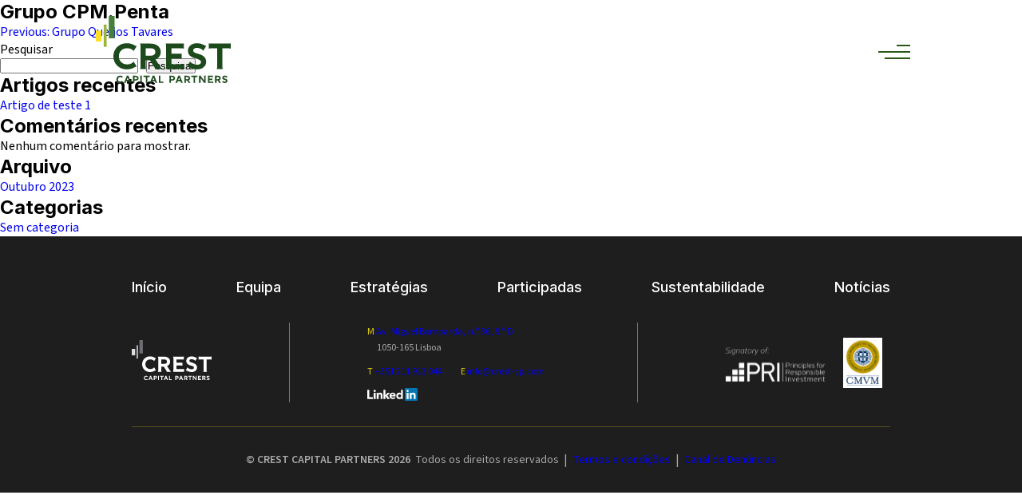

--- FILE ---
content_type: text/html; charset=UTF-8
request_url: https://crest-cp.com/participadas/grupo-cpm-penta/
body_size: 10580
content:
<!doctype html>
<html lang="pt-PT">
<head>
	<meta charset="UTF-8">
	<meta name="viewport" content="width=device-width, initial-scale=1">

	<title>Grupo CPM.Penta &#8211; CREST | CAPITAL PARTNERS</title>
<meta name='robots' content='max-image-preview:large' />
<link rel='dns-prefetch' href='//unpkg.com' />
<link rel="alternate" type="application/rss+xml" title="CREST | CAPITAL PARTNERS &raquo; Feed" href="https://crest-cp.com/feed/" />
<link rel="alternate" type="application/rss+xml" title="CREST | CAPITAL PARTNERS &raquo; Feed de comentários" href="https://crest-cp.com/comments/feed/" />
<link rel="alternate" title="oEmbed (JSON)" type="application/json+oembed" href="https://crest-cp.com/wp-json/oembed/1.0/embed?url=https%3A%2F%2Fcrest-cp.com%2Fparticipadas%2Fgrupo-cpm-penta%2F&#038;lang=pt" />
<link rel="alternate" title="oEmbed (XML)" type="text/xml+oembed" href="https://crest-cp.com/wp-json/oembed/1.0/embed?url=https%3A%2F%2Fcrest-cp.com%2Fparticipadas%2Fgrupo-cpm-penta%2F&#038;format=xml&#038;lang=pt" />
<style id='wp-img-auto-sizes-contain-inline-css'>
img:is([sizes=auto i],[sizes^="auto," i]){contain-intrinsic-size:3000px 1500px}
/*# sourceURL=wp-img-auto-sizes-contain-inline-css */
</style>
<style id='wp-block-library-inline-css'>
:root{--wp-block-synced-color:#7a00df;--wp-block-synced-color--rgb:122,0,223;--wp-bound-block-color:var(--wp-block-synced-color);--wp-editor-canvas-background:#ddd;--wp-admin-theme-color:#007cba;--wp-admin-theme-color--rgb:0,124,186;--wp-admin-theme-color-darker-10:#006ba1;--wp-admin-theme-color-darker-10--rgb:0,107,160.5;--wp-admin-theme-color-darker-20:#005a87;--wp-admin-theme-color-darker-20--rgb:0,90,135;--wp-admin-border-width-focus:2px}@media (min-resolution:192dpi){:root{--wp-admin-border-width-focus:1.5px}}.wp-element-button{cursor:pointer}:root .has-very-light-gray-background-color{background-color:#eee}:root .has-very-dark-gray-background-color{background-color:#313131}:root .has-very-light-gray-color{color:#eee}:root .has-very-dark-gray-color{color:#313131}:root .has-vivid-green-cyan-to-vivid-cyan-blue-gradient-background{background:linear-gradient(135deg,#00d084,#0693e3)}:root .has-purple-crush-gradient-background{background:linear-gradient(135deg,#34e2e4,#4721fb 50%,#ab1dfe)}:root .has-hazy-dawn-gradient-background{background:linear-gradient(135deg,#faaca8,#dad0ec)}:root .has-subdued-olive-gradient-background{background:linear-gradient(135deg,#fafae1,#67a671)}:root .has-atomic-cream-gradient-background{background:linear-gradient(135deg,#fdd79a,#004a59)}:root .has-nightshade-gradient-background{background:linear-gradient(135deg,#330968,#31cdcf)}:root .has-midnight-gradient-background{background:linear-gradient(135deg,#020381,#2874fc)}:root{--wp--preset--font-size--normal:16px;--wp--preset--font-size--huge:42px}.has-regular-font-size{font-size:1em}.has-larger-font-size{font-size:2.625em}.has-normal-font-size{font-size:var(--wp--preset--font-size--normal)}.has-huge-font-size{font-size:var(--wp--preset--font-size--huge)}.has-text-align-center{text-align:center}.has-text-align-left{text-align:left}.has-text-align-right{text-align:right}.has-fit-text{white-space:nowrap!important}#end-resizable-editor-section{display:none}.aligncenter{clear:both}.items-justified-left{justify-content:flex-start}.items-justified-center{justify-content:center}.items-justified-right{justify-content:flex-end}.items-justified-space-between{justify-content:space-between}.screen-reader-text{border:0;clip-path:inset(50%);height:1px;margin:-1px;overflow:hidden;padding:0;position:absolute;width:1px;word-wrap:normal!important}.screen-reader-text:focus{background-color:#ddd;clip-path:none;color:#444;display:block;font-size:1em;height:auto;left:5px;line-height:normal;padding:15px 23px 14px;text-decoration:none;top:5px;width:auto;z-index:100000}html :where(.has-border-color){border-style:solid}html :where([style*=border-top-color]){border-top-style:solid}html :where([style*=border-right-color]){border-right-style:solid}html :where([style*=border-bottom-color]){border-bottom-style:solid}html :where([style*=border-left-color]){border-left-style:solid}html :where([style*=border-width]){border-style:solid}html :where([style*=border-top-width]){border-top-style:solid}html :where([style*=border-right-width]){border-right-style:solid}html :where([style*=border-bottom-width]){border-bottom-style:solid}html :where([style*=border-left-width]){border-left-style:solid}html :where(img[class*=wp-image-]){height:auto;max-width:100%}:where(figure){margin:0 0 1em}html :where(.is-position-sticky){--wp-admin--admin-bar--position-offset:var(--wp-admin--admin-bar--height,0px)}@media screen and (max-width:600px){html :where(.is-position-sticky){--wp-admin--admin-bar--position-offset:0px}}

/*# sourceURL=wp-block-library-inline-css */
</style><style id='wp-block-archives-inline-css'>
.wp-block-archives{box-sizing:border-box}.wp-block-archives-dropdown label{display:block}
/*# sourceURL=https://crest-cp.com/wp-includes/blocks/archives/style.min.css */
</style>
<style id='wp-block-categories-inline-css'>
.wp-block-categories{box-sizing:border-box}.wp-block-categories.alignleft{margin-right:2em}.wp-block-categories.alignright{margin-left:2em}.wp-block-categories.wp-block-categories-dropdown.aligncenter{text-align:center}.wp-block-categories .wp-block-categories__label{display:block;width:100%}
/*# sourceURL=https://crest-cp.com/wp-includes/blocks/categories/style.min.css */
</style>
<style id='wp-block-heading-inline-css'>
h1:where(.wp-block-heading).has-background,h2:where(.wp-block-heading).has-background,h3:where(.wp-block-heading).has-background,h4:where(.wp-block-heading).has-background,h5:where(.wp-block-heading).has-background,h6:where(.wp-block-heading).has-background{padding:1.25em 2.375em}h1.has-text-align-left[style*=writing-mode]:where([style*=vertical-lr]),h1.has-text-align-right[style*=writing-mode]:where([style*=vertical-rl]),h2.has-text-align-left[style*=writing-mode]:where([style*=vertical-lr]),h2.has-text-align-right[style*=writing-mode]:where([style*=vertical-rl]),h3.has-text-align-left[style*=writing-mode]:where([style*=vertical-lr]),h3.has-text-align-right[style*=writing-mode]:where([style*=vertical-rl]),h4.has-text-align-left[style*=writing-mode]:where([style*=vertical-lr]),h4.has-text-align-right[style*=writing-mode]:where([style*=vertical-rl]),h5.has-text-align-left[style*=writing-mode]:where([style*=vertical-lr]),h5.has-text-align-right[style*=writing-mode]:where([style*=vertical-rl]),h6.has-text-align-left[style*=writing-mode]:where([style*=vertical-lr]),h6.has-text-align-right[style*=writing-mode]:where([style*=vertical-rl]){rotate:180deg}
/*# sourceURL=https://crest-cp.com/wp-includes/blocks/heading/style.min.css */
</style>
<style id='wp-block-latest-comments-inline-css'>
ol.wp-block-latest-comments{box-sizing:border-box;margin-left:0}:where(.wp-block-latest-comments:not([style*=line-height] .wp-block-latest-comments__comment)){line-height:1.1}:where(.wp-block-latest-comments:not([style*=line-height] .wp-block-latest-comments__comment-excerpt p)){line-height:1.8}.has-dates :where(.wp-block-latest-comments:not([style*=line-height])),.has-excerpts :where(.wp-block-latest-comments:not([style*=line-height])){line-height:1.5}.wp-block-latest-comments .wp-block-latest-comments{padding-left:0}.wp-block-latest-comments__comment{list-style:none;margin-bottom:1em}.has-avatars .wp-block-latest-comments__comment{list-style:none;min-height:2.25em}.has-avatars .wp-block-latest-comments__comment .wp-block-latest-comments__comment-excerpt,.has-avatars .wp-block-latest-comments__comment .wp-block-latest-comments__comment-meta{margin-left:3.25em}.wp-block-latest-comments__comment-excerpt p{font-size:.875em;margin:.36em 0 1.4em}.wp-block-latest-comments__comment-date{display:block;font-size:.75em}.wp-block-latest-comments .avatar,.wp-block-latest-comments__comment-avatar{border-radius:1.5em;display:block;float:left;height:2.5em;margin-right:.75em;width:2.5em}.wp-block-latest-comments[class*=-font-size] a,.wp-block-latest-comments[style*=font-size] a{font-size:inherit}
/*# sourceURL=https://crest-cp.com/wp-includes/blocks/latest-comments/style.min.css */
</style>
<style id='wp-block-latest-posts-inline-css'>
.wp-block-latest-posts{box-sizing:border-box}.wp-block-latest-posts.alignleft{margin-right:2em}.wp-block-latest-posts.alignright{margin-left:2em}.wp-block-latest-posts.wp-block-latest-posts__list{list-style:none}.wp-block-latest-posts.wp-block-latest-posts__list li{clear:both;overflow-wrap:break-word}.wp-block-latest-posts.is-grid{display:flex;flex-wrap:wrap}.wp-block-latest-posts.is-grid li{margin:0 1.25em 1.25em 0;width:100%}@media (min-width:600px){.wp-block-latest-posts.columns-2 li{width:calc(50% - .625em)}.wp-block-latest-posts.columns-2 li:nth-child(2n){margin-right:0}.wp-block-latest-posts.columns-3 li{width:calc(33.33333% - .83333em)}.wp-block-latest-posts.columns-3 li:nth-child(3n){margin-right:0}.wp-block-latest-posts.columns-4 li{width:calc(25% - .9375em)}.wp-block-latest-posts.columns-4 li:nth-child(4n){margin-right:0}.wp-block-latest-posts.columns-5 li{width:calc(20% - 1em)}.wp-block-latest-posts.columns-5 li:nth-child(5n){margin-right:0}.wp-block-latest-posts.columns-6 li{width:calc(16.66667% - 1.04167em)}.wp-block-latest-posts.columns-6 li:nth-child(6n){margin-right:0}}:root :where(.wp-block-latest-posts.is-grid){padding:0}:root :where(.wp-block-latest-posts.wp-block-latest-posts__list){padding-left:0}.wp-block-latest-posts__post-author,.wp-block-latest-posts__post-date{display:block;font-size:.8125em}.wp-block-latest-posts__post-excerpt,.wp-block-latest-posts__post-full-content{margin-bottom:1em;margin-top:.5em}.wp-block-latest-posts__featured-image a{display:inline-block}.wp-block-latest-posts__featured-image img{height:auto;max-width:100%;width:auto}.wp-block-latest-posts__featured-image.alignleft{float:left;margin-right:1em}.wp-block-latest-posts__featured-image.alignright{float:right;margin-left:1em}.wp-block-latest-posts__featured-image.aligncenter{margin-bottom:1em;text-align:center}
/*# sourceURL=https://crest-cp.com/wp-includes/blocks/latest-posts/style.min.css */
</style>
<style id='wp-block-search-inline-css'>
.wp-block-search__button{margin-left:10px;word-break:normal}.wp-block-search__button.has-icon{line-height:0}.wp-block-search__button svg{height:1.25em;min-height:24px;min-width:24px;width:1.25em;fill:currentColor;vertical-align:text-bottom}:where(.wp-block-search__button){border:1px solid #ccc;padding:6px 10px}.wp-block-search__inside-wrapper{display:flex;flex:auto;flex-wrap:nowrap;max-width:100%}.wp-block-search__label{width:100%}.wp-block-search.wp-block-search__button-only .wp-block-search__button{box-sizing:border-box;display:flex;flex-shrink:0;justify-content:center;margin-left:0;max-width:100%}.wp-block-search.wp-block-search__button-only .wp-block-search__inside-wrapper{min-width:0!important;transition-property:width}.wp-block-search.wp-block-search__button-only .wp-block-search__input{flex-basis:100%;transition-duration:.3s}.wp-block-search.wp-block-search__button-only.wp-block-search__searchfield-hidden,.wp-block-search.wp-block-search__button-only.wp-block-search__searchfield-hidden .wp-block-search__inside-wrapper{overflow:hidden}.wp-block-search.wp-block-search__button-only.wp-block-search__searchfield-hidden .wp-block-search__input{border-left-width:0!important;border-right-width:0!important;flex-basis:0;flex-grow:0;margin:0;min-width:0!important;padding-left:0!important;padding-right:0!important;width:0!important}:where(.wp-block-search__input){appearance:none;border:1px solid #949494;flex-grow:1;font-family:inherit;font-size:inherit;font-style:inherit;font-weight:inherit;letter-spacing:inherit;line-height:inherit;margin-left:0;margin-right:0;min-width:3rem;padding:8px;text-decoration:unset!important;text-transform:inherit}:where(.wp-block-search__button-inside .wp-block-search__inside-wrapper){background-color:#fff;border:1px solid #949494;box-sizing:border-box;padding:4px}:where(.wp-block-search__button-inside .wp-block-search__inside-wrapper) .wp-block-search__input{border:none;border-radius:0;padding:0 4px}:where(.wp-block-search__button-inside .wp-block-search__inside-wrapper) .wp-block-search__input:focus{outline:none}:where(.wp-block-search__button-inside .wp-block-search__inside-wrapper) :where(.wp-block-search__button){padding:4px 8px}.wp-block-search.aligncenter .wp-block-search__inside-wrapper{margin:auto}.wp-block[data-align=right] .wp-block-search.wp-block-search__button-only .wp-block-search__inside-wrapper{float:right}
/*# sourceURL=https://crest-cp.com/wp-includes/blocks/search/style.min.css */
</style>
<style id='wp-block-group-inline-css'>
.wp-block-group{box-sizing:border-box}:where(.wp-block-group.wp-block-group-is-layout-constrained){position:relative}
/*# sourceURL=https://crest-cp.com/wp-includes/blocks/group/style.min.css */
</style>
<style id='global-styles-inline-css'>
:root{--wp--preset--aspect-ratio--square: 1;--wp--preset--aspect-ratio--4-3: 4/3;--wp--preset--aspect-ratio--3-4: 3/4;--wp--preset--aspect-ratio--3-2: 3/2;--wp--preset--aspect-ratio--2-3: 2/3;--wp--preset--aspect-ratio--16-9: 16/9;--wp--preset--aspect-ratio--9-16: 9/16;--wp--preset--color--black: #000000;--wp--preset--color--cyan-bluish-gray: #abb8c3;--wp--preset--color--white: #ffffff;--wp--preset--color--pale-pink: #f78da7;--wp--preset--color--vivid-red: #cf2e2e;--wp--preset--color--luminous-vivid-orange: #ff6900;--wp--preset--color--luminous-vivid-amber: #fcb900;--wp--preset--color--light-green-cyan: #7bdcb5;--wp--preset--color--vivid-green-cyan: #00d084;--wp--preset--color--pale-cyan-blue: #8ed1fc;--wp--preset--color--vivid-cyan-blue: #0693e3;--wp--preset--color--vivid-purple: #9b51e0;--wp--preset--gradient--vivid-cyan-blue-to-vivid-purple: linear-gradient(135deg,rgb(6,147,227) 0%,rgb(155,81,224) 100%);--wp--preset--gradient--light-green-cyan-to-vivid-green-cyan: linear-gradient(135deg,rgb(122,220,180) 0%,rgb(0,208,130) 100%);--wp--preset--gradient--luminous-vivid-amber-to-luminous-vivid-orange: linear-gradient(135deg,rgb(252,185,0) 0%,rgb(255,105,0) 100%);--wp--preset--gradient--luminous-vivid-orange-to-vivid-red: linear-gradient(135deg,rgb(255,105,0) 0%,rgb(207,46,46) 100%);--wp--preset--gradient--very-light-gray-to-cyan-bluish-gray: linear-gradient(135deg,rgb(238,238,238) 0%,rgb(169,184,195) 100%);--wp--preset--gradient--cool-to-warm-spectrum: linear-gradient(135deg,rgb(74,234,220) 0%,rgb(151,120,209) 20%,rgb(207,42,186) 40%,rgb(238,44,130) 60%,rgb(251,105,98) 80%,rgb(254,248,76) 100%);--wp--preset--gradient--blush-light-purple: linear-gradient(135deg,rgb(255,206,236) 0%,rgb(152,150,240) 100%);--wp--preset--gradient--blush-bordeaux: linear-gradient(135deg,rgb(254,205,165) 0%,rgb(254,45,45) 50%,rgb(107,0,62) 100%);--wp--preset--gradient--luminous-dusk: linear-gradient(135deg,rgb(255,203,112) 0%,rgb(199,81,192) 50%,rgb(65,88,208) 100%);--wp--preset--gradient--pale-ocean: linear-gradient(135deg,rgb(255,245,203) 0%,rgb(182,227,212) 50%,rgb(51,167,181) 100%);--wp--preset--gradient--electric-grass: linear-gradient(135deg,rgb(202,248,128) 0%,rgb(113,206,126) 100%);--wp--preset--gradient--midnight: linear-gradient(135deg,rgb(2,3,129) 0%,rgb(40,116,252) 100%);--wp--preset--font-size--small: 13px;--wp--preset--font-size--medium: 20px;--wp--preset--font-size--large: 36px;--wp--preset--font-size--x-large: 42px;--wp--preset--spacing--20: 0.44rem;--wp--preset--spacing--30: 0.67rem;--wp--preset--spacing--40: 1rem;--wp--preset--spacing--50: 1.5rem;--wp--preset--spacing--60: 2.25rem;--wp--preset--spacing--70: 3.38rem;--wp--preset--spacing--80: 5.06rem;--wp--preset--shadow--natural: 6px 6px 9px rgba(0, 0, 0, 0.2);--wp--preset--shadow--deep: 12px 12px 50px rgba(0, 0, 0, 0.4);--wp--preset--shadow--sharp: 6px 6px 0px rgba(0, 0, 0, 0.2);--wp--preset--shadow--outlined: 6px 6px 0px -3px rgb(255, 255, 255), 6px 6px rgb(0, 0, 0);--wp--preset--shadow--crisp: 6px 6px 0px rgb(0, 0, 0);}:where(.is-layout-flex){gap: 0.5em;}:where(.is-layout-grid){gap: 0.5em;}body .is-layout-flex{display: flex;}.is-layout-flex{flex-wrap: wrap;align-items: center;}.is-layout-flex > :is(*, div){margin: 0;}body .is-layout-grid{display: grid;}.is-layout-grid > :is(*, div){margin: 0;}:where(.wp-block-columns.is-layout-flex){gap: 2em;}:where(.wp-block-columns.is-layout-grid){gap: 2em;}:where(.wp-block-post-template.is-layout-flex){gap: 1.25em;}:where(.wp-block-post-template.is-layout-grid){gap: 1.25em;}.has-black-color{color: var(--wp--preset--color--black) !important;}.has-cyan-bluish-gray-color{color: var(--wp--preset--color--cyan-bluish-gray) !important;}.has-white-color{color: var(--wp--preset--color--white) !important;}.has-pale-pink-color{color: var(--wp--preset--color--pale-pink) !important;}.has-vivid-red-color{color: var(--wp--preset--color--vivid-red) !important;}.has-luminous-vivid-orange-color{color: var(--wp--preset--color--luminous-vivid-orange) !important;}.has-luminous-vivid-amber-color{color: var(--wp--preset--color--luminous-vivid-amber) !important;}.has-light-green-cyan-color{color: var(--wp--preset--color--light-green-cyan) !important;}.has-vivid-green-cyan-color{color: var(--wp--preset--color--vivid-green-cyan) !important;}.has-pale-cyan-blue-color{color: var(--wp--preset--color--pale-cyan-blue) !important;}.has-vivid-cyan-blue-color{color: var(--wp--preset--color--vivid-cyan-blue) !important;}.has-vivid-purple-color{color: var(--wp--preset--color--vivid-purple) !important;}.has-black-background-color{background-color: var(--wp--preset--color--black) !important;}.has-cyan-bluish-gray-background-color{background-color: var(--wp--preset--color--cyan-bluish-gray) !important;}.has-white-background-color{background-color: var(--wp--preset--color--white) !important;}.has-pale-pink-background-color{background-color: var(--wp--preset--color--pale-pink) !important;}.has-vivid-red-background-color{background-color: var(--wp--preset--color--vivid-red) !important;}.has-luminous-vivid-orange-background-color{background-color: var(--wp--preset--color--luminous-vivid-orange) !important;}.has-luminous-vivid-amber-background-color{background-color: var(--wp--preset--color--luminous-vivid-amber) !important;}.has-light-green-cyan-background-color{background-color: var(--wp--preset--color--light-green-cyan) !important;}.has-vivid-green-cyan-background-color{background-color: var(--wp--preset--color--vivid-green-cyan) !important;}.has-pale-cyan-blue-background-color{background-color: var(--wp--preset--color--pale-cyan-blue) !important;}.has-vivid-cyan-blue-background-color{background-color: var(--wp--preset--color--vivid-cyan-blue) !important;}.has-vivid-purple-background-color{background-color: var(--wp--preset--color--vivid-purple) !important;}.has-black-border-color{border-color: var(--wp--preset--color--black) !important;}.has-cyan-bluish-gray-border-color{border-color: var(--wp--preset--color--cyan-bluish-gray) !important;}.has-white-border-color{border-color: var(--wp--preset--color--white) !important;}.has-pale-pink-border-color{border-color: var(--wp--preset--color--pale-pink) !important;}.has-vivid-red-border-color{border-color: var(--wp--preset--color--vivid-red) !important;}.has-luminous-vivid-orange-border-color{border-color: var(--wp--preset--color--luminous-vivid-orange) !important;}.has-luminous-vivid-amber-border-color{border-color: var(--wp--preset--color--luminous-vivid-amber) !important;}.has-light-green-cyan-border-color{border-color: var(--wp--preset--color--light-green-cyan) !important;}.has-vivid-green-cyan-border-color{border-color: var(--wp--preset--color--vivid-green-cyan) !important;}.has-pale-cyan-blue-border-color{border-color: var(--wp--preset--color--pale-cyan-blue) !important;}.has-vivid-cyan-blue-border-color{border-color: var(--wp--preset--color--vivid-cyan-blue) !important;}.has-vivid-purple-border-color{border-color: var(--wp--preset--color--vivid-purple) !important;}.has-vivid-cyan-blue-to-vivid-purple-gradient-background{background: var(--wp--preset--gradient--vivid-cyan-blue-to-vivid-purple) !important;}.has-light-green-cyan-to-vivid-green-cyan-gradient-background{background: var(--wp--preset--gradient--light-green-cyan-to-vivid-green-cyan) !important;}.has-luminous-vivid-amber-to-luminous-vivid-orange-gradient-background{background: var(--wp--preset--gradient--luminous-vivid-amber-to-luminous-vivid-orange) !important;}.has-luminous-vivid-orange-to-vivid-red-gradient-background{background: var(--wp--preset--gradient--luminous-vivid-orange-to-vivid-red) !important;}.has-very-light-gray-to-cyan-bluish-gray-gradient-background{background: var(--wp--preset--gradient--very-light-gray-to-cyan-bluish-gray) !important;}.has-cool-to-warm-spectrum-gradient-background{background: var(--wp--preset--gradient--cool-to-warm-spectrum) !important;}.has-blush-light-purple-gradient-background{background: var(--wp--preset--gradient--blush-light-purple) !important;}.has-blush-bordeaux-gradient-background{background: var(--wp--preset--gradient--blush-bordeaux) !important;}.has-luminous-dusk-gradient-background{background: var(--wp--preset--gradient--luminous-dusk) !important;}.has-pale-ocean-gradient-background{background: var(--wp--preset--gradient--pale-ocean) !important;}.has-electric-grass-gradient-background{background: var(--wp--preset--gradient--electric-grass) !important;}.has-midnight-gradient-background{background: var(--wp--preset--gradient--midnight) !important;}.has-small-font-size{font-size: var(--wp--preset--font-size--small) !important;}.has-medium-font-size{font-size: var(--wp--preset--font-size--medium) !important;}.has-large-font-size{font-size: var(--wp--preset--font-size--large) !important;}.has-x-large-font-size{font-size: var(--wp--preset--font-size--x-large) !important;}
/*# sourceURL=global-styles-inline-css */
</style>

<style id='classic-theme-styles-inline-css'>
/*! This file is auto-generated */
.wp-block-button__link{color:#fff;background-color:#32373c;border-radius:9999px;box-shadow:none;text-decoration:none;padding:calc(.667em + 2px) calc(1.333em + 2px);font-size:1.125em}.wp-block-file__button{background:#32373c;color:#fff;text-decoration:none}
/*# sourceURL=/wp-includes/css/classic-themes.min.css */
</style>
<link rel='stylesheet' id='crest_theme-style-css' href='https://crest-cp.com/wp-content/themes/crest_theme/style.css?ver=1.0.0' media='all' />
<script src="https://crest-cp.com/wp-includes/js/jquery/jquery.min.js?ver=3.7.1" id="jquery-core-js"></script>
<script src="https://crest-cp.com/wp-includes/js/jquery/jquery-migrate.min.js?ver=3.4.1" id="jquery-migrate-js"></script>
<script src="https://crest-cp.com/wp-content/themes/crest_theme/js/animations.js?ver=1" id="animations-js"></script>
<link rel="https://api.w.org/" href="https://crest-cp.com/wp-json/" /><link rel="alternate" title="JSON" type="application/json" href="https://crest-cp.com/wp-json/wp/v2/participadas/655" /><link rel="canonical" href="https://crest-cp.com/participadas/grupo-cpm-penta/" />
<link rel='shortlink' href='https://crest-cp.com/?p=655' />
<meta name="viewport" content="width=device-width, initial-scale=1.0 viewport-fit=cover"  /><meta name="apple-touch-fullscreen" content="yes" /><meta name="apple-mobile-web-app-capable" content="yes" /><meta name="apple-mobile-web-app-status-bar-style" content="black" /><meta property="og:image" content="" /><meta property="og:description" content="" /><meta property="og:title" content="Grupo CPM.Penta" /><meta property='og:url' content='https://crest-cp.com/participadas/grupo-cpm-penta/'>
<meta property="og:title" content="Grupo CPM.Penta"><meta property="og:description" content=""><meta property="og:url" content="https://crest-cp.com/participadas/grupo-cpm-penta/"><meta property="og:image" content=""><meta property="og:type" content="article"><link href="https://fonts.googleapis.com/css2?family=Inter:wght@300;400;500;600;700&family=Source+Sans+3:ital,wght@0,300;0,400;0,500;0,600;0,700;1,300;1,400;1,500;1,600;1,700&display=swap" rel="stylesheet"><link rel="stylesheet" href="https://cdnjs.cloudflare.com/ajax/libs/font-awesome/6.4.2/css/all.min.css" /><link href="https://crest-cp.com/wp-content/themes/crest_theme/style/scss/style.css" rel="stylesheet"><link rel="icon" href="https://crest-cp.com/wp-content/uploads/cropped-crest-32x32.png" sizes="32x32" />
<link rel="icon" href="https://crest-cp.com/wp-content/uploads/cropped-crest-192x192.png" sizes="192x192" />
<link rel="apple-touch-icon" href="https://crest-cp.com/wp-content/uploads/cropped-crest-180x180.png" />
<meta name="msapplication-TileImage" content="https://crest-cp.com/wp-content/uploads/cropped-crest-270x270.png" />


	<link rel="preload" href="https://crest-cp.com/wp-content/themes/crest_theme/style2.css" as="style" onload="this.rel='stylesheet'">
	<link rel="stylesheet" href="https://crest-cp.com/wp-content/themes/crest_theme/style2.css" media="print" onload="this.media='all'"
	<noscript><link rel="stylesheet" href="https://crest-cp.com/wp-content/themes/crest_theme/style2.css"></noscript>
</head>


<body class="wp-singular participadas-template-default single single-participadas postid-655 wp-custom-logo wp-theme-crest_theme">
<div id="page" class="site">
	<a class="skip-link screen-reader-text" href="#primary">Skip to content</a>

	



	 <!-- header 
   ================================================== -->
   <header id="header" class="changeColor">
	<div class="containerFW">

		<div class="container">
			
			<div class="header-logo">
				<a href="
					https://crest-cp.com/				
				">
					<svg class="logoColor" version="1.1" id="Layer_1" xmlns="http://www.w3.org/2000/svg" xmlns:xlink="http://www.w3.org/1999/xlink" x="0px" y="0px"
					viewBox="0 0 276.62 137.78" style="enable-background:new 0 0 276.62 137.78;" xml:space="preserve">
						<path class="st0" d="M64.26,99.53c7.82,0,13.05-4.53,13.05-6.1l6.57,10.47h-0.31c-3.36,0-8.13,5.86-20.48,5.86
							c-15.09,0-27.12-11.41-27.12-26.89c0-15.48,12.04-26.89,27.12-26.89c12.35,0,17.12,5.86,20.48,5.86h0.31l-6.57,10.48
							c0-1.56-5.24-6.1-13.05-6.1c-9.61,0-17.04,6.72-17.04,16.65C47.22,92.81,54.65,99.53,64.26,99.53z"/>
						<path class="st0" d="M133.11,73.97c0,7.5-4.22,12.82-10.79,15.4l6.96,10.47c3.91,5.86,5.63,8.29,7.27,9.15H121
							c0.16-0.39,0.16-0.62,0.16-0.86c0-1.02-0.86-2.5-2.89-5.71l-7.19-11.26h-8.68v9.46c0,4.69,0,7.43,1.09,8.36h-12.9
							c1.09-0.94,1.09-3.67,1.09-8.36V65.14c0-4.69,0-7.42-1.09-8.36h21.42C124.13,56.77,133.11,63.03,133.11,73.97z M112.24,66.31h-9.85
							v15.32h9.85c5.94,0,9.85-2.81,9.85-7.66C122.09,69.12,118.19,66.31,112.24,66.31z"/>
						<path class="st0" d="M175.95,88.12c-0.47-0.55-2.27-0.7-5.47-0.7h-15.55v11.8h21.18c3.28,0,4.77-0.16,5.24-0.7v11.18
							c-0.47-0.55-2.03-0.7-5.24-0.7h-32.99c1.1-0.94,1.1-3.67,1.1-8.36V65.14c0-4.69,0-7.42-1.1-8.36h32.21c3.28,0,4.77-0.16,5.24-0.7
							v11.18c-0.47-0.55-2.03-0.7-5.24-0.7h-20.4v11.1h15.55c3.29,0,5-0.16,5.47-0.7V88.12z"/>
						<path class="st0" d="M220.11,71.78c-0.16-2.5-7.12-6.25-12.9-6.25c-4.69,0-7.66,2.11-7.66,5.24c0,3.67,4.14,5.24,9.61,6.72
							c8.52,2.35,17.04,6.17,17.04,16.49c0,9.61-7.9,15.79-18.84,15.79c-11.33,0-16.81-5.78-19.86-5.78h-0.39l6.18-10.63
							c0.08,2.5,8.29,6.88,14.38,6.88c4.61,0,7.9-1.96,7.9-5.39c0-4.38-5.08-5.86-10.94-7.5c-8.75-2.5-15.71-6.33-15.71-15.87
							c0-9.46,7.74-15.48,18.45-15.48c10.4,0,15.95,5.39,18.76,5.39h0.39L220.11,71.78z"/>
						<path class="st0" d="M276.62,67.32c-0.47-0.47-2.03-0.78-5.24-0.78H259.5v34.08c0,4.69,0,7.43,1.09,8.36h-12.9
							c1.09-0.94,1.09-3.67,1.09-8.36V66.54h-11.96c-3.21,0-4.77,0.31-5.24,0.78V55.99c0.47,0.47,1.95,0.78,5.24,0.78h34.55
							c3.28,0,4.77-0.31,5.24-0.78V67.32z"/>
						<g>
						<path class="st0" d="M50.04,134.86c2.21,0,3.69-1.28,3.69-1.72l1.85,2.96h-0.09c-0.95,0-2.3,1.66-5.78,1.66
							c-4.26,0-7.66-3.22-7.66-7.59s3.4-7.59,7.66-7.59c3.49,0,4.83,1.65,5.78,1.65h0.09l-1.85,2.96c0-0.44-1.48-1.72-3.69-1.72
							c-2.72,0-4.81,1.9-4.81,4.7C45.23,132.96,47.33,134.86,50.04,134.86z"/>
						<path class="st0" d="M63.31,122.79h3.84c-0.04,0.07-0.07,0.15-0.07,0.29c0,0.29,0.13,0.68,0.64,1.92l4.19,10.33
							c0.55,1.35,0.93,2.05,1.28,2.21h-4.13c0.07-0.09,0.11-0.2,0.11-0.35c0-0.31-0.13-0.68-0.46-1.57l-0.59-1.59h-5.78l-0.6,1.59
							c-0.33,0.88-0.46,1.26-0.46,1.57c0,0.15,0.04,0.26,0.11,0.35h-4.13c0.35-0.15,0.73-0.86,1.28-2.21L62.73,125
							c0.51-1.24,0.64-1.63,0.64-1.92C63.37,122.94,63.35,122.85,63.31,122.79z M63.37,131.33h3.71l-1.85-4.85L63.37,131.33z"/>
						<path class="st0" d="M76.15,125.15c0-1.32,0-2.1-0.31-2.36h5.8c3.33,0,6.09,1.61,6.09,4.94c0,3.31-2.76,4.94-6.09,4.94h-2.47v2.5
							c0,1.32,0,2.1,0.31,2.36h-3.64c0.31-0.26,0.31-1.04,0.31-2.36V125.15z M79.18,125.48v4.5h2.56c1.52,0,2.89-0.66,2.89-2.25
							c0-1.59-1.37-2.25-2.89-2.25H79.18z"/>
						<path class="st0" d="M91.27,125.15c0-1.32,0-2.1-0.31-2.36h3.64c-0.31,0.26-0.31,1.04-0.31,2.36v10.02c0,1.32,0,2.1,0.31,2.36
						h-3.64c0.31-0.26,0.31-1.04,0.31-2.36V125.15z"/>
						<path class="st0" d="M110.41,125.77c-0.13-0.13-0.57-0.22-1.48-0.22h-3.35v9.62c0,1.32,0,2.1,0.31,2.36h-3.64
							c0.31-0.26,0.31-1.04,0.31-2.36v-9.62h-3.38c-0.91,0-1.35,0.09-1.48,0.22v-3.2c0.13,0.13,0.55,0.22,1.48,0.22h9.75
							c0.93,0,1.35-0.09,1.48-0.22V125.77z"/>
						<path class="st0" d="M116.35,122.79h3.84c-0.04,0.07-0.06,0.15-0.06,0.29c0,0.29,0.13,0.68,0.64,1.92l4.19,10.33
							c0.55,1.35,0.93,2.05,1.28,2.21h-4.13c0.07-0.09,0.11-0.2,0.11-0.35c0-0.31-0.13-0.68-0.46-1.57l-0.6-1.59h-5.78l-0.6,1.59
							c-0.33,0.88-0.46,1.26-0.46,1.57c0,0.15,0.04,0.26,0.11,0.35h-4.13c0.35-0.15,0.73-0.86,1.28-2.21l4.19-10.33
							c0.51-1.24,0.64-1.63,0.64-1.92C116.42,122.94,116.39,122.85,116.35,122.79z M116.42,131.33h3.71l-1.86-4.85L116.42,131.33z"/>
						<path class="st0" d="M129.22,125.15c0-1.32,0-2.1-0.33-2.36h3.68c-0.33,0.26-0.33,1.04-0.33,2.36v9.62h4.83
							c0.88,0,1.21-0.09,1.35-0.24v3.24c-0.13-0.15-0.47-0.24-1.35-0.24h-8.19c0.33-0.26,0.33-1.04,0.33-2.36V125.15z"/>
						<path class="st0" d="M150.89,125.15c0-1.32,0-2.1-0.31-2.36h5.81c3.33,0,6.09,1.61,6.09,4.94c0,3.31-2.76,4.94-6.09,4.94h-2.47v2.5
							c0,1.32,0,2.1,0.31,2.36h-3.64c0.31-0.26,0.31-1.04,0.31-2.36V125.15z M153.92,125.48v4.5h2.56c1.53,0,2.89-0.66,2.89-2.25
							c0-1.59-1.37-2.25-2.89-2.25H153.92z"/>
						<path class="st0" d="M168.82,122.79h3.84c-0.04,0.07-0.07,0.15-0.07,0.29c0,0.29,0.13,0.68,0.64,1.92l4.19,10.33
							c0.55,1.35,0.93,2.05,1.28,2.21h-4.13c0.07-0.09,0.11-0.2,0.11-0.35c0-0.31-0.13-0.68-0.46-1.57l-0.6-1.59h-5.78l-0.6,1.59
							c-0.33,0.88-0.46,1.26-0.46,1.57c0,0.15,0.05,0.26,0.11,0.35h-4.13c0.35-0.15,0.73-0.86,1.28-2.21l4.19-10.33
							c0.51-1.24,0.64-1.63,0.64-1.92C168.88,122.94,168.86,122.85,168.82,122.79z M168.88,131.33h3.71l-1.85-4.85L168.88,131.33z"/>
						<path class="st0" d="M193.36,127.65c0,2.12-1.19,3.62-3.05,4.35l1.97,2.96c1.1,1.66,1.59,2.34,2.05,2.58h-4.39
							c0.04-0.11,0.04-0.18,0.04-0.24c0-0.29-0.24-0.7-0.82-1.61l-2.03-3.18h-2.45v2.67c0,1.32,0,2.1,0.31,2.36h-3.64
							c0.31-0.26,0.31-1.04,0.31-2.36v-10.02c0-1.32,0-2.1-0.31-2.36h6.05C190.82,122.79,193.36,124.56,193.36,127.65z M187.47,125.48
							h-2.78v4.33h2.78c1.68,0,2.78-0.8,2.78-2.16C190.25,126.28,189.15,125.48,187.47,125.48z"/>
						<path class="st0" d="M208.28,125.77c-0.13-0.13-0.58-0.22-1.48-0.22h-3.35v9.62c0,1.32,0,2.1,0.31,2.36h-3.64
							c0.31-0.26,0.31-1.04,0.31-2.36v-9.62h-3.38c-0.9,0-1.34,0.09-1.48,0.22v-3.2c0.13,0.13,0.55,0.22,1.48,0.22h9.75
							c0.93,0,1.35-0.09,1.48-0.22V125.77z"/>
						<path class="st0" d="M211.68,125.15c0-1.32,0-2.1-0.31-2.36h3.8c-0.07,0.09-0.13,0.24-0.16,0.38l7.02,9.51v-7.53
							c0-1.32,0-2.1-0.31-2.36h3.64c-0.31,0.26-0.31,1.04-0.31,2.36v10.02c0,1.32,0,2.1,0.31,2.36h-3.71c0.09-0.11,0.15-0.26,0.18-0.42
							l-7.13-9.64v7.7c0,1.32,0,2.1,0.31,2.36h-3.64c0.31-0.26,0.31-1.04,0.31-2.36V125.15z"/>
						<path class="st0" d="M238.9,131.64c-0.13-0.15-0.64-0.2-1.55-0.2h-4.39v3.33h5.98c0.93,0,1.35-0.04,1.48-0.2v3.16
							c-0.14-0.15-0.58-0.2-1.48-0.2h-9.31c0.31-0.26,0.31-1.04,0.31-2.36v-10.02c0-1.32,0-2.1-0.31-2.36h9.09c0.93,0,1.35-0.05,1.48-0.2
							v3.16c-0.13-0.16-0.57-0.2-1.48-0.2h-5.76v3.13h4.39c0.93,0,1.41-0.04,1.55-0.2V131.64z"/>
						<path class="st0" d="M256.07,127.65c0,2.12-1.19,3.62-3.05,4.35l1.96,2.96c1.11,1.66,1.59,2.34,2.05,2.58h-4.39
							c0.04-0.11,0.04-0.18,0.04-0.24c0-0.29-0.24-0.7-0.82-1.61l-2.03-3.18h-2.45v2.67c0,1.32,0,2.1,0.31,2.36h-3.64
							c0.31-0.26,0.31-1.04,0.31-2.36v-10.02c0-1.32,0-2.1-0.31-2.36h6.05C253.53,122.79,256.07,124.56,256.07,127.65z M250.18,125.48
							h-2.78v4.33h2.78c1.68,0,2.78-0.8,2.78-2.16C252.96,126.28,251.86,125.48,250.18,125.48z"/>
						<path class="st0" d="M268.19,127.03c-0.04-0.71-2.01-1.77-3.64-1.77c-1.33,0-2.17,0.6-2.17,1.48c0,1.04,1.17,1.48,2.72,1.9
							c2.4,0.66,4.81,1.74,4.81,4.66c0,2.72-2.23,4.46-5.32,4.46c-3.2,0-4.75-1.63-5.6-1.63h-0.11l1.74-3c0.02,0.71,2.34,1.94,4.06,1.94
							c1.3,0,2.23-0.55,2.23-1.53c0-1.23-1.44-1.65-3.09-2.12c-2.47-0.71-4.44-1.79-4.44-4.48c0-2.67,2.19-4.37,5.21-4.37
							c2.94,0,4.5,1.52,5.3,1.52H270L268.19,127.03z"/>
						</g>
						<rect x="26.62" class="st1" width="11.83" height="45.86"/>
						<rect x="16.24" y="17.66" class="st2" width="5.92" height="45.86"/>
						<rect y="30.14" class="st3" width="11.83" height="22.17"/>
					</svg>
				</a>

			</div><!-- .site-branding -->
			
			<div class="wrapper-nav">
				
				<nav id="header-nav-wrap" class="main-navigation">
					<ul id="menu-header" class="menu"><li id="menu-item-478" class="menu-item menu-item-type-post_type menu-item-object-page menu-item-home menu-item-478"><a href="https://crest-cp.com/">Início</a></li>
<li id="menu-item-479" class="menu-item menu-item-type-post_type menu-item-object-page menu-item-479"><a href="https://crest-cp.com/equipa/">Equipa</a></li>
<li id="menu-item-480" class="menu-item menu-item-type-post_type menu-item-object-page menu-item-480"><a href="https://crest-cp.com/estrategias/">Estratégias</a></li>
<li id="menu-item-481" class="menu-item menu-item-type-post_type menu-item-object-page menu-item-481"><a href="https://crest-cp.com/participadas/">Participadas</a></li>
<li id="menu-item-482" class="menu-item menu-item-type-post_type menu-item-object-page menu-item-482"><a href="https://crest-cp.com/sustentabilidade/">Sustentabilidade</a></li>
<li id="menu-item-483-pt" class="lang-item lang-item-3 lang-item-pt current-lang lang-item-first menu-item menu-item-type-custom menu-item-object-custom menu-item-483-pt"><a href="https://crest-cp.com/participadas/grupo-cpm-penta/" hreflang="pt-PT" lang="pt-PT">PT</a></li>
<li id="menu-item-483-en" class="lang-item lang-item-6 lang-item-en no-translation menu-item menu-item-type-custom menu-item-object-custom menu-item-483-en"><a href="https://crest-cp.com/en/home/" hreflang="en-GB" lang="en-GB">EN</a></li>
</ul>				</nav>
			</div>
			
			<a class="header-menu-toggle" href="javascript:void()"><span>Menu</span></a>
		</div>
		</div>
	</header> <!-- /header -->
	<main id="primary" class="site-main">

		
<article id="post-655" class="post-655 participadas type-participadas status-publish hentry investment_stage-desinvestimento-pt investment_stage-todas-as-participadas fund_type-buy-out fund_type-todas">
	<header class="entry-header">
		<h1 class="entry-title">Grupo CPM.Penta</h1>	</header><!-- .entry-header -->

	
	<div class="entry-content">
			</div><!-- .entry-content -->

	<footer class="entry-footer">
			</footer><!-- .entry-footer -->
</article><!-- #post-655 -->

	<nav class="navigation post-navigation" aria-label="Artigos">
		<h2 class="screen-reader-text">Navegação de artigos</h2>
		<div class="nav-links"><div class="nav-previous"><a href="https://crest-cp.com/participadas/grupo-queijos-tavares/" rel="prev"><span class="nav-subtitle">Previous:</span> <span class="nav-title">Grupo Queijos Tavares</span></a></div></div>
	</nav>
	</main><!-- #main -->


<aside id="secondary" class="widget-area">
	<section id="block-2" class="widget widget_block widget_search"><form role="search" method="get" action="https://crest-cp.com/" class="wp-block-search__button-outside wp-block-search__text-button wp-block-search"    ><label class="wp-block-search__label" for="wp-block-search__input-1" >Pesquisar</label><div class="wp-block-search__inside-wrapper" ><input class="wp-block-search__input" id="wp-block-search__input-1" placeholder="" value="" type="search" name="s" required /><button aria-label="Pesquisar" class="wp-block-search__button wp-element-button" type="submit" >Pesquisar</button></div></form></section><section id="block-3" class="widget widget_block"><div class="wp-block-group"><div class="wp-block-group__inner-container is-layout-flow wp-block-group-is-layout-flow"><h2 class="wp-block-heading">Artigos recentes</h2><ul class="wp-block-latest-posts__list wp-block-latest-posts"><li><a class="wp-block-latest-posts__post-title" href="https://crest-cp.com/artigo-de-teste-1/">Artigo de teste 1</a></li>
</ul></div></div></section><section id="block-4" class="widget widget_block"><div class="wp-block-group"><div class="wp-block-group__inner-container is-layout-flow wp-block-group-is-layout-flow"><h2 class="wp-block-heading">Comentários recentes</h2><div class="no-comments wp-block-latest-comments">Nenhum comentário para mostrar.</div></div></div></section><section id="block-5" class="widget widget_block"><div class="wp-block-group"><div class="wp-block-group__inner-container is-layout-flow wp-block-group-is-layout-flow"><h2 class="wp-block-heading">Arquivo</h2><ul class="wp-block-archives-list wp-block-archives">	<li><a href='https://crest-cp.com/2023/10/'>Outubro 2023</a></li>
</ul></div></div></section><section id="block-6" class="widget widget_block"><div class="wp-block-group"><div class="wp-block-group__inner-container is-layout-flow wp-block-group-is-layout-flow"><h2 class="wp-block-heading">Categorias</h2><ul class="wp-block-categories-list wp-block-categories">	<li class="cat-item cat-item-1"><a href="https://crest-cp.com/category/sem-categoria/">Sem categoria</a>
</li>
</ul></div></div></section></aside><!-- #secondary -->



	    <!-- footer
    ================================================== -->
	<footer id="colophon" class="site-footer">
		<div class="container">
			<div class="footer_content">
				<div class="footer_content_pages">
					<nav id="footer-nav-wrapper">
						<ul id="menu-footer" class="menu"><li id="menu-item-735" class="menu-item menu-item-type-post_type menu-item-object-page menu-item-home menu-item-735"><a href="https://crest-cp.com/">Início</a></li>
<li id="menu-item-736" class="menu-item menu-item-type-post_type menu-item-object-page menu-item-736"><a href="https://crest-cp.com/equipa/">Equipa</a></li>
<li id="menu-item-737" class="menu-item menu-item-type-post_type menu-item-object-page menu-item-737"><a href="https://crest-cp.com/estrategias/">Estratégias</a></li>
<li id="menu-item-738" class="menu-item menu-item-type-post_type menu-item-object-page menu-item-738"><a href="https://crest-cp.com/participadas/">Participadas</a></li>
<li id="menu-item-739" class="menu-item menu-item-type-post_type menu-item-object-page menu-item-739"><a href="https://crest-cp.com/sustentabilidade/">Sustentabilidade</a></li>
<li id="menu-item-1220" class="menu-item menu-item-type-post_type menu-item-object-page menu-item-1220"><a href="https://crest-cp.com/noticias/">Notícias</a></li>
</ul>					</nav>
				</div>
				<div class="footer_content_wrapper">
					<div class="footer_content_wrapper_logo">
						<a href="
							https://crest-cp.com/					
						">
							<img src="https://crest-cp.com/wp-content/themes/crest_theme/img/logotipos/logoCREST-white.svg" alt="CREST | CAPITAL PARTNERS">
						</a>
					</div>
					<div class="footer_vertical_divider hide-m"></div>
					<div class="footer_content_wrapper_contacts">
						<ul>
							<li class="address">
								<p>
									<span>M</span>
									<a href="https://goo.gl/maps/eoTjdBztqhQDtMJ8A" target="_blank">
										Av. Miguel Bombarda, n.º 36, 9.º D										<span class="cp">1050-165 Lisboa</span>
									</a>
									<div class="img-address hide-t hide-m">
										<iframe src="https://www.google.com/maps/embed?pb=!1m18!1m12!1m3!1d1850.4953026153562!2d-9.14847161489283!3d38.737326100855356!2m3!1f0!2f0!3f0!3m2!1i1024!2i768!4f13.1!3m3!1m2!1s0xd19333a4c347f05%3A0x598e113de48e4699!2sCrest%20Capital%20Partners%20SCR!5e0!3m2!1spt-PT!2spt!4v1693334988358!5m2!1spt-PT!2spt" width="300" height="300" style="border:0;" allowfullscreen="" loading="lazy" referrerpolicy="no-referrer-when-downgrade"></iframe>
									</div>
								</p>
							</li>
							<li>
								<p>
									<span>T</span>
									<a href="tel:+351 211 912 044">+351 211 912 044</a>
								</p>
							</li>
							<li>
								<p>
									<span>E</span>
									<a href="/cdn-cgi/l/email-protection#b6dfd8d0d9f6d5c4d3c5c29bd5c698d5d9db"><span class="__cf_email__" data-cfemail="5a33343c351a39283f292e77392a74393537">[email&#160;protected]</span></a>
								</p>
							</li>
						</ul>
						<div class="linkedin">
							<a href="https://www.linkedin.com/company/crest-cp/" target="_blank">
								<img src="https://crest-cp.com/wp-content/themes/crest_theme/img/logotipos/linkedin.svg" alt="">
							</a>
						</div>
					</div>
					<div class="footer_vertical_divider"></div>
					<div class="footer_content_wrapper_signatory">
						<img src="https://crest-cp.com/wp-content/themes/crest_theme/img/logotipos/signatory-pri.svg" alt="">
						<img src="https://crest-cp.com/wp-content/themes/crest_theme/img/logotipos/signatory-cmvm.svg" alt="">
					</div>
				</div>
				<div class="footer_content_divider_bottom"></div>
				<div class="footer_content_bottom">
					<ul>
						<li>
							<p>
								© CREST CAPITAL PARTNERS 2026							</p>
						</li>
						<li>
							<p>
								Todos os direitos reservados							</p>
						</li>
														<li>
									<span> | </span>
								</li>
								<li>
									<p>
										<a target="_blank" href="https://crest-cp.com/wp-content/uploads/termos-e-condicoes.pdf">
											Termos e condições										</a>
									</p>
								</li>
																										<li>
									<span> | </span>
								</li>
								<li>
									<p>
										<a target="_blank" href="https://crest-cp.com/wp-content/uploads/canal-de-denuncias.pdf">
											Canal de Denúncias										</a>
									</p>
								</li>
											</ul>
				</div>
			</div>
		</div>
    </footer><!-- #colophon -->
</div><!-- #page -->







<script data-cfasync="false" src="/cdn-cgi/scripts/5c5dd728/cloudflare-static/email-decode.min.js"></script><script type="speculationrules">
{"prefetch":[{"source":"document","where":{"and":[{"href_matches":"/*"},{"not":{"href_matches":["/wp-*.php","/wp-admin/*","/wp-content/uploads/*","/wp-content/*","/wp-content/plugins/*","/wp-content/themes/crest_theme/*","/*\\?(.+)"]}},{"not":{"selector_matches":"a[rel~=\"nofollow\"]"}},{"not":{"selector_matches":".no-prefetch, .no-prefetch a"}}]},"eagerness":"conservative"}]}
</script>
<script src="https://crest-cp.com/wp-content/themes/crest_theme/js/navigation.js?ver=1.0.0" id="crest_theme-navigation-js"></script>
<script src="https://crest-cp.com/wp-content/themes/crest_theme/js/lib/slick.min.js?ver=1.0.0" id="slick-js"></script>
<script src="https://crest-cp.com/wp-content/themes/crest_theme/js/lib/mousewheel.min.js?ver=1.0.0" id="mousewheel-js"></script>
<script src="https://unpkg.com/split-type?ver=6.9" id="split-type-js"></script>
<script src="https://crest-cp.com/wp-content/themes/crest_theme/js/lib/gs.js?ver=1.0.0" id="gs-js"></script>
<script src="https://crest-cp.com/wp-content/themes/crest_theme/js/lib/vue.js?ver=1.0.0" id="vue-js"></script>
<script src="https://crest-cp.com/wp-content/themes/crest_theme/js/main.js?ver=1.0.0" id="main-js"></script>
<script src="https://crest-cp.com/wp-content/themes/crest_theme/js/main2.js?ver=1.0.0" id="main2-js"></script>

<script defer src="https://static.cloudflareinsights.com/beacon.min.js/vcd15cbe7772f49c399c6a5babf22c1241717689176015" integrity="sha512-ZpsOmlRQV6y907TI0dKBHq9Md29nnaEIPlkf84rnaERnq6zvWvPUqr2ft8M1aS28oN72PdrCzSjY4U6VaAw1EQ==" data-cf-beacon='{"version":"2024.11.0","token":"9c4b3fb9935b4e1b87b68b82f12101ab","r":1,"server_timing":{"name":{"cfCacheStatus":true,"cfEdge":true,"cfExtPri":true,"cfL4":true,"cfOrigin":true,"cfSpeedBrain":true},"location_startswith":null}}' crossorigin="anonymous"></script>
</body>
</html>


--- FILE ---
content_type: text/css
request_url: https://crest-cp.com/wp-content/themes/crest_theme/style2.css
body_size: 2528
content:
:root{--aspect-ratio-16-9:16/9;--aspect-ratio-4-3:4/3;--aspect-ratio-1-1:1/1;--bs-gutter-x:1.25rem}.container-FW{width:100%;margin:0 auto;padding:0;position:relative}.container{max-width:1440px;margin:0 auto;position:relative;padding:0 120px}@media only screen and (max-width:1024px) and (min-width:769px){.container{max-width:1024px;padding:0 40px}}@media screen and (max-width:768px){.container{max-width:768px;margin:0 auto;padding:0 20px}}.container::after,.container::before{content:'';display:table;clear:both}*,*:before,*:after{-webkit-box-sizing:border-box;-moz-box-sizing:border-box;box-sizing:border-box;padding:0;margin:0}html{font-size:100%;box-sizing:border-box;scroll-behavior:smooth}body{margin:0;padding:0;box-sizing:border-box;overflow-x:hidden;font-family:"Source Sans 3",sans-serif}h1,h2,h3,h4,h5,h6{font-family:"Inter",sans-serif}p{font-family:"Source Sans 3",sans-serif}a{text-decoration:none}a.cta_btn{font-family:"Source Sans 3",sans-serif;width:100%;display:block;font-size:18px;line-height:22px;font-weight:600;transition:all .3s ease-out;position:relative;display:inline}a.cta_btn:after{content:'';position:absolute;bottom:2px;left:0;width:0;height:2px;transition:all .3s ease-out;background-color:currentColor}a.cta_btn i{margin-left:5px;transition:all .3s ease-out;font-size:12px}a.cta_btn:hover::after{width:calc(100% - 20px)}a.cta_btn:hover i{margin-left:10px}a.cta_btn_verde{color:#507541}a.cta_btn_verde-claro{color:#a7b62c}img{max-width:100%;height:auto}.full-screen{display:block;width:100%;height:100vh;overflow:hidden}input:focus,textarea:focus,select:focus{outline:none !important}select,select option,video,iframe{cursor:pointer}input[type=date]::-webkit-calendar-picker-indicator{display:none}input[type=date]:before{display:none}input::-webkit-outer-spin-button,input::-webkit-inner-spin-button{-webkit-appearance:none;margin:0}input[type=number]{-moz-appearance:textfield}@media screen and (min-width:1025px){.hide-d{display:none !important}}@media only screen and (max-width:1024px) and (min-width:769px){.hide-t{display:none !important}}@media screen and (max-width:768px){.hide-m{display:none !important}}@media screen and (max-width:900px){.hide-bp-900{display:none !important}}@media screen and (max-width:320px){.hide-bp-320{display:none !important}}.slick-list.draggable{cursor:pointer;cursor:grab}.slick-list.dragging,.slick-list.draggable:active:hover{cursor:grabbing}.arrows-slider .arrow{cursor:pointer}.arrows-slider .arrow_prev{transition:all .3s}.arrows-slider .arrow_prev:hover{transform:translateX(-5px)}@media only screen and (max-width:1024px) and (min-width:769px){.arrows-slider .arrow_prev:hover{transform:none}}@media screen and (max-width:768px){.arrows-slider .arrow_prev:hover{transform:none}}.arrows-slider .arrow_next,.arrows-slider .arrow_next_hero{transition:all .3s}.arrows-slider .arrow_next:hover,.arrows-slider .arrow_next_hero:hover{transform:translateX(5px)}@media only screen and (max-width:1024px) and (min-width:769px){.arrows-slider .arrow_next:hover,.arrows-slider .arrow_next_hero:hover{transform:none}}@media screen and (max-width:768px){.arrows-slider .arrow_next:hover,.arrows-slider .arrow_next_hero:hover{transform:none}}.current_page_item a{color:#507541 !important}@media only screen and (max-width:1024px) and (min-width:769px){.current_page_item a{color:#507541 !important}}@media screen and (max-width:768px){.current_page_item a{color:#507541 !important}}.blur{filter:blur(5px)}.chart-console{width:50%;position:relative}@media screen and (max-width:768px){.chart-console{width:100%}}.chart-console:nth-child(2) .chart-legend{width:70%;margin:auto}@media screen and (max-width:768px){.chart-console:nth-child(2) .chart-legend{width:100%;grid-template-columns:repeat(3,1fr)}}.chart-box{width:100%}.chart-box svg{transform:scale(1.1)}.chart-legend{width:100%;display:grid;grid-template-columns:repeat(3,1fr)}@media screen and (max-width:768px){.chart-legend{grid-template-columns:repeat(2,1fr);margin-bottom:30px}}.anychart-credits{display:none}.chart-legend-item{display:flex;height:15px;line-height:15px;font-size:14px;margin-bottom:5px}.chart-legend-item div{width:15px;height:15px;margin-right:10px;font-family:"Source Sans 3",sans-serif;color:#507541}.chart-title{font-family:"Source Sans 3",sans-serif;color:#507541;font-weight:600;font-size:22px;pointer-events:none;text-align:center;z-index:1;position:absolute;width:100%;height:100%;display:flex;align-items:center;justify-content:center}.about-pattern{width:100%;background-repeat:repeat;height:800px;position:absolute;top:-10vh;left:0;z-index:-1}.about-pattern::after{content:'';display:block;position:absolute;bottom:0;left:0;height:30%;width:100%;background-image:-webkit-linear-gradient(top,rgba(255,255,255,0) 0,white 100%);background-image:-moz-linear-gradient(top,rgba(255,255,255,0) 0,white 100%);background-image:linear-gradient(to bottom,rgba(255,255,255,0) 0,white 100%);background-repeat:repeat-x;filter:progid:DXImageTransform.Microsoft.gradient(startColorstr='#00FFFFFF',endColorstr='#FFFFFFFF',GradientType=0)}#homeQuote{z-index:9;position:relative}#section-anim{pointer-events:none;width:100vw;position:absolute;top:0;left:0}#section-anim .container{width:100%}#section-anim *{top:0}#section-anim #vec-line{width:96px;height:100%;position:absolute;right:33px}#section-anim #vec-line #vec-line-box{width:96px;height:1px;position:absolute;overflow:hidden}#section-anim #vec-line #vec-line-box #vec-line-masked{width:96px;position:absolute}#section-anim #vec-line #vec-line-box #vec-line-masked img{width:100%;display:block;position:relative}#section-anim #vec-line #vec-line-box #vec-line-masked #vec-line-top{height:calc(50% - 1002px)}#section-anim #vec-line #vec-line-box #vec-line-masked #vec-line-mid{height:1002px}#section-anim #vec-line #vec-line-box #vec-line-masked #vec-line-bot{height:50%}#timeline{width:100%;height:400px;position:relative;transform:translate3d(0,0,0) scaleX(1);opacity:1}#timeline.init-element{transform:translate3d(0,0,0) scaleX(0.5);opacity:0}#timeline .timeline-item{position:relative;opacity:.5;border:1px solid rgba(80,117,65,0.5);display:flex;justify-content:center;align-items:center;padding:25px;position:absolute;margin:auto;top:0;bottom:0;width:14%;max-height:120px;cursor:pointer;background:#fff;-webkit-transition:all 1200ms cubic-bezier(0.075,0.82,0.165,1);-moz-transition:all 1200ms cubic-bezier(0.075,0.82,0.165,1);-o-transition:all 1200ms cubic-bezier(0.075,0.82,0.165,1);transition:all 1200ms cubic-bezier(0.075,0.82,0.165,1);-webkit-transform:translateZ(0);-moz-transform:translateZ(0);-ms-transform:translateZ(0);-o-transform:translateZ(0);transform:translateZ(0);transform:translate3d(0,0,0) scale(1)}#timeline .timeline-item:hover{opacity:1;transform:translate3d(0,0,0) scale(1.1)}#timeline .timeline-item .item_container_icon{width:100%;max-width:clamp(32px,3vw,50px);margin:0 auto;height:auto}#timeline .timeline-item .item_container_text{position:relative;width:100%;text-align:center}#timeline .timeline-item .item_container_text p.title{width:100%;font-family:"Inter",sans-serif;font-weight:400;font-size:12px;opacity:1;transition:all .3s ease-out;color:#507541}#timeline .timeline-item .item_container_text p.description{width:100%;font-family:"Source Sans 3",sans-serif;color:#2b5819;font-weight:400;font-size:clamp(16px,2vw,16px);line-height:clamp(20px,1.2vw,28px);opacity:0;transition:all .3s ease-out;overflow:hidden;max-height:0;height:50px;-webkit-transition:all 1200ms cubic-bezier(0.075,0.82,0.165,1);-moz-transition:all 1200ms cubic-bezier(0.075,0.82,0.165,1);-o-transition:all 1200ms cubic-bezier(0.075,0.82,0.165,1);transition:all 1200ms cubic-bezier(0.075,0.82,0.165,1);-webkit-transform:translateZ(0);-moz-transform:translateZ(0);-ms-transform:translateZ(0);-o-transform:translateZ(0);transform:translateZ(0)}#timeline .pos-time-1,#timeline.seleccion1 .timeline-item4,#timeline.seleccion2 .timeline-item5,#timeline.seleccion3 .timeline-item1,#timeline.seleccion4 .timeline-item2,#timeline.seleccion5 .timeline-item3{left:2%}#timeline .pos-time-2,#timeline.seleccion1 .timeline-item5,#timeline.seleccion2 .timeline-item1,#timeline.seleccion3 .timeline-item2,#timeline.seleccion4 .timeline-item3,#timeline.seleccion5 .timeline-item4{left:18%}#timeline .pos-time-3,#timeline.seleccion1 .timeline-item1,#timeline.seleccion2 .timeline-item2,#timeline.seleccion3 .timeline-item3,#timeline.seleccion4 .timeline-item4,#timeline.seleccion5 .timeline-item5{cursor:default;left:34%;width:32%;max-height:100%;opacity:1;pointer-events:none}#timeline .pos-time-3 .item_container_icon,#timeline.seleccion1 .timeline-item1 .item_container_icon,#timeline.seleccion2 .timeline-item2 .item_container_icon,#timeline.seleccion3 .timeline-item3 .item_container_icon,#timeline.seleccion4 .timeline-item4 .item_container_icon,#timeline.seleccion5 .timeline-item5 .item_container_icon{width:100%;max-width:clamp(32px,3vw,50px);margin:0 auto;height:auto}#timeline .pos-time-3 .item_container_text p.title,#timeline.seleccion1 .timeline-item1 .item_container_text p.title,#timeline.seleccion2 .timeline-item2 .item_container_text p.title,#timeline.seleccion3 .timeline-item3 .item_container_text p.title,#timeline.seleccion4 .timeline-item4 .item_container_text p.title,#timeline.seleccion5 .timeline-item5 .item_container_text p.title{width:100%;font-family:"Inter",sans-serif;font-weight:400;font-size:clamp(16px,2vw,22px);transition:all .3s ease-out;margin-top:20px;color:#a7b62c}#timeline .pos-time-3 .item_container_text p.description,#timeline.seleccion1 .timeline-item1 .item_container_text p.description,#timeline.seleccion2 .timeline-item2 .item_container_text p.description,#timeline.seleccion3 .timeline-item3 .item_container_text p.description,#timeline.seleccion4 .timeline-item4 .item_container_text p.description,#timeline.seleccion5 .timeline-item5 .item_container_text p.description{max-height:100%;opacity:1;margin-top:10px}#timeline .pos-time-4,#timeline.seleccion1 .timeline-item2,#timeline.seleccion2 .timeline-item3,#timeline.seleccion3 .timeline-item4,#timeline.seleccion4 .timeline-item5,#timeline.seleccion5 .timeline-item1{left:68%}#timeline .pos-time-5,#timeline.seleccion1 .timeline-item3,#timeline.seleccion2 .timeline-item4,#timeline.seleccion3 .timeline-item5,#timeline.seleccion4 .timeline-item1,#timeline.seleccion5 .timeline-item2{left:84%}.anim-element{-webkit-transition:all 900ms cubic-bezier(0,0,0.58,1);-moz-transition:all 900ms cubic-bezier(0,0,0.58,1);-o-transition:all 900ms cubic-bezier(0,0,0.58,1);transition:all 900ms cubic-bezier(0,0,0.58,1);-webkit-transform:translateZ(0);-moz-transform:translateZ(0);-ms-transform:translateZ(0);-o-transform:translateZ(0);transform:translateZ(0)}.about_content_text_headline{transform:translate3d(0,0,0);opacity:1}.about_content_text_headline.init-element{transform:translate3d(-80px,0,0);opacity:0}.about_content_text_description{transform:translate3d(0,0,0);opacity:1}.about_content_text_description.init-element{transform:translate3d(0,100px,0);opacity:0}.stats-cont{transform:translate3d(0,0,0);opacity:1}.stats-cont.init-element{transform:translate3d(0,100px,0);opacity:0}.offer_content_intro_headline{transform:translate3d(0,0,0);opacity:1}.offer_content_intro_headline.init-element{transform:translate3d(-80px,0,0);opacity:0}.offer_content_intro_description{transform:translate3d(0,0,0);opacity:1}.offer_content_intro_description.init-element{transform:translate3d(0,100px,0);opacity:0}.offer_cta_link,.homeFunds_content,.homeQuote-txt{transform:translate3d(0,0,0);opacity:1}.offer_cta_link.init-element,.homeFunds_content.init-element,.homeQuote-txt.init-element{transform:translate3d(0,100px,0);opacity:0}.quote-img{transform:translate3d(0,0,0);opacity:1}.quote-img.init-element{transform:translate3d(-80px,0,0);opacity:0}.quote-description{transform:translate3d(0,0,0);opacity:1}.quote-description.init-element{transform:translate3d(80px,0,0);opacity:0}.rect-cta,.offer_image,.homeFunds_content_slideshow_wrapper,.invest-img{transform:translate3d(0,0,0);opacity:1}.rect-cta.init-element,.offer_image.init-element,.homeFunds_content_slideshow_wrapper.init-element,.invest-img.init-element{transform:translate3d(-80px,0,0);opacity:0}.offer_content_guidelines li{-webkit-transition:all 1000ms cubic-bezier(0,0,0.58,1);-moz-transition:all 1000ms cubic-bezier(0,0,0.58,1);-o-transition:all 1000ms cubic-bezier(0,0,0.58,1);transition:all 1000ms cubic-bezier(0,0,0.58,1);-webkit-transform:translateZ(0);-moz-transform:translateZ(0);-ms-transform:translateZ(0);-o-transform:translateZ(0);transform:translateZ(0);transform:translate3d(0,0,0) !important;opacity:1 !important;display:flex;align-items:center;justify-content:center}.offer_content_guidelines li:nth-child(1){transition-delay:100ms !important}.offer_content_guidelines li:nth-child(2){transition-delay:300ms !important}.offer_content_guidelines li:nth-child(3){transition-delay:500ms !important}.offer_content_guidelines li:nth-child(4){transition-delay:700ms !important}.offer_content_guidelines li:nth-child(5){transition-delay:900ms !important}.offer_content_guidelines li .content{-webkit-transition:all 400ms cubic-bezier(0.25,0.25,0.75,0.75);-moz-transition:all 400ms cubic-bezier(0.25,0.25,0.75,0.75);-o-transition:all 400ms cubic-bezier(0.25,0.25,0.75,0.75);transition:all 400ms cubic-bezier(0.25,0.25,0.75,0.75);-webkit-transform:translateZ(0);-moz-transform:translateZ(0);-ms-transform:translateZ(0);-o-transform:translateZ(0);transform:translateZ(0);height:100%}.offer_content_guidelines li:hover .content{height:80% !important}.offer_content_guidelines li .title{-webkit-transition:all 400ms cubic-bezier(0.25,0.25,0.75,0.75);-moz-transition:all 400ms cubic-bezier(0.25,0.25,0.75,0.75);-o-transition:all 400ms cubic-bezier(0.25,0.25,0.75,0.75);transition:all 400ms cubic-bezier(0.25,0.25,0.75,0.75);-webkit-transform:translateZ(0);-moz-transform:translateZ(0);-ms-transform:translateZ(0);-o-transform:translateZ(0);transform:translateZ(0)}.offer_content_guidelines li .description{-webkit-transition:all 400ms cubic-bezier(0.25,0.25,0.75,0.75);-moz-transition:all 400ms cubic-bezier(0.25,0.25,0.75,0.75);-o-transition:all 400ms cubic-bezier(0.25,0.25,0.75,0.75);transition:all 400ms cubic-bezier(0.25,0.25,0.75,0.75);-webkit-transform:translateZ(0);-moz-transform:translateZ(0);-ms-transform:translateZ(0);-o-transform:translateZ(0);transform:translateZ(0)}.offer_content_guidelines li .border{-webkit-transition:all 400ms cubic-bezier(0.25,0.25,0.75,0.75);-moz-transition:all 400ms cubic-bezier(0.25,0.25,0.75,0.75);-o-transition:all 400ms cubic-bezier(0.25,0.25,0.75,0.75);transition:all 400ms cubic-bezier(0.25,0.25,0.75,0.75);-webkit-transform:translateZ(0);-moz-transform:translateZ(0);-ms-transform:translateZ(0);-o-transform:translateZ(0);transform:translateZ(0)}.offer_content_guidelines.init-element li{transform:translate3d(-40px,0,0) !important;opacity:0 !important;-webkit-transition:all 0ms cubic-bezier(0,0,0.58,1);-moz-transition:all 0ms cubic-bezier(0,0,0.58,1);-o-transition:all 0ms cubic-bezier(0,0,0.58,1);transition:all 0ms cubic-bezier(0,0,0.58,1);-webkit-transform:translateZ(0);-moz-transform:translateZ(0);-ms-transform:translateZ(0);-o-transform:translateZ(0);transform:translateZ(0);transition-delay:0ms !important}.differ_content_reasons_wrapper li{-webkit-transition:all 1000ms cubic-bezier(0,0,0.58,1);-moz-transition:all 1000ms cubic-bezier(0,0,0.58,1);-o-transition:all 1000ms cubic-bezier(0,0,0.58,1);transition:all 1000ms cubic-bezier(0,0,0.58,1);-webkit-transform:translateZ(0);-moz-transform:translateZ(0);-ms-transform:translateZ(0);-o-transform:translateZ(0);transform:translateZ(0);transform:translate3d(0,0,0) !important;opacity:1 !important}.differ_content_reasons_wrapper li:nth-child(1){transition-delay:100ms !important}.differ_content_reasons_wrapper li:nth-child(2){transition-delay:300ms !important}.differ_content_reasons_wrapper li:nth-child(3){transition-delay:500ms !important}.differ_content_reasons_wrapper li:nth-child(4){transition-delay:700ms !important}.differ_content_reasons_wrapper li:nth-child(5){transition-delay:900ms !important}.differ_content_reasons_wrapper.init-element li{transform:translate3d(-40px,0,0) !important;opacity:0 !important;-webkit-transition:all 0ms cubic-bezier(0,0,0.58,1);-moz-transition:all 0ms cubic-bezier(0,0,0.58,1);-o-transition:all 0ms cubic-bezier(0,0,0.58,1);transition:all 0ms cubic-bezier(0,0,0.58,1);-webkit-transform:translateZ(0);-moz-transform:translateZ(0);-ms-transform:translateZ(0);-o-transform:translateZ(0);transform:translateZ(0);transition-delay:0ms !important}#timeline{transform:translate3d(0,0,0) scaleX(1);opacity:1}#timeline.init-element{transform:translate3d(0,0,0) scaleX(0.5);opacity:0}.img-estrategia{transform:translate3d(0,0,0);opacity:1}.img-estrategia.init-element{transform:translate3d(80px,0,0);opacity:0}.home section#homeQuote .container-FW .quote-hero{width:100%;max-height:640px;background-repeat:no-repeat;background-size:cover;background-position:center center;padding:0;height:640px;display:flex;background-attachment:fixed}#homeHero .video-container-hero{width:100%;height:110%;position:absolute;pointer-events:none}#homeHero .video-container-hero video{display:block;position:absolute;width:100%;height:100%;object-fit:fill;filter:brightness(0.5)}#homeHero .split-texth1{opacity:0}.slider-item_type_info{opacity:0;-webkit-transition:all 300ms cubic-bezier(0,0,0.58,1);-moz-transition:all 300ms cubic-bezier(0,0,0.58,1);-o-transition:all 300ms cubic-bezier(0,0,0.58,1);transition:all 300ms cubic-bezier(0,0,0.58,1);-webkit-transform:translateZ(0);-moz-transform:translateZ(0);-ms-transform:translateZ(0);-o-transform:translateZ(0);transform:translateZ(0)}.slick-current .slider-item_type_info{opacity:1}.slider-item_type_quote{opacity:0;-webkit-transition:all 300ms cubic-bezier(0,0,0.58,1);-moz-transition:all 300ms cubic-bezier(0,0,0.58,1);-o-transition:all 300ms cubic-bezier(0,0,0.58,1);transition:all 300ms cubic-bezier(0,0,0.58,1);-webkit-transform:translateZ(0);-moz-transform:translateZ(0);-ms-transform:translateZ(0);-o-transform:translateZ(0);transform:translateZ(0)}.slick-current .slider-item_type_quote{opacity:1}.page-template-page-investments .card{display:none}.page-template-page-investments .card.card-vis{display:block}.containerFW{-webkit-transition:all 500ms cubic-bezier(0,0,0.58,1);-moz-transition:all 500ms cubic-bezier(0,0,0.58,1);-o-transition:all 500ms cubic-bezier(0,0,0.58,1);transition:all 500ms cubic-bezier(0,0,0.58,1);-webkit-transform:translateZ(0);-moz-transform:translateZ(0);-ms-transform:translateZ(0);-o-transform:translateZ(0);transform:translateZ(0);transform:scaleY(1) translate3d(0,0,0);opacity:1}#header.hidden-menu.sticky .containerFW{transform:scaleY(0.7) translate3d(0,-100px,0);opacity:0}

--- FILE ---
content_type: text/css
request_url: https://crest-cp.com/wp-content/themes/crest_theme/style/scss/style.css
body_size: 14049
content:
@charset "UTF-8";
/* Slider */
.slick-slider {
  position: relative;
  display: block;
  box-sizing: border-box;
  -webkit-touch-callout: none;
  -webkit-user-select: none;
  -moz-user-select: none;
  user-select: none;
  touch-action: pan-y;
  -webkit-tap-highlight-color: transparent;
}

.slick-list {
  position: relative;
  overflow: hidden;
  display: block;
  margin: 0;
  padding: 0;
}

.slick-list:focus {
  outline: none;
}

.slick-list.dragging {
  cursor: pointer;
  cursor: hand;
}

.slick-list.dragging, .slick-list.draggable:active:hover {
  cursor: grabbing;
}

.slick-slider .slick-track,
.slick-slider .slick-list {
  transform: translate3d(0, 0, 0);
}

.slick-track {
  position: relative;
  left: 0;
  top: 0;
  display: block;
  margin-left: auto;
  margin-right: auto;
}

.slick-track:before, .slick-track:after {
  content: "";
  display: table;
}

.slick-track:after {
  clear: both;
}

.slick-loading .slick-track {
  visibility: hidden;
}

.slick-slide {
  float: left;
  height: 100%;
  min-height: 1px;
  display: none;
}

[dir=rtl] .slick-slide {
  float: right;
}

.slick-slide img {
  display: block;
}

.slick-slide.slick-loading img {
  display: none;
}

.slick-slide.dragging img {
  pointer-events: none;
}

.slick-initialized .slick-slide {
  display: block;
}

.slick-loading .slick-slide {
  visibility: hidden;
}

.slick-vertical .slick-slide {
  display: block;
  height: auto;
  border: 1px solid transparent;
}

.slick-arrow.slick-hidden {
  display: none;
}


.slick-list.draggable {
  cursor: pointer;
  cursor: grab;
}

:root {
  --aspect-ratio-16-9: 16/9;
  --aspect-ratio-4-3: 4/3;
  --aspect-ratio-1-1: 1/1;
  --bs-gutter-x: 1.25rem;
}

.container-FW {
  width: 100%;
  margin: 0 auto;
  padding: 0px;
  position: relative;
}

.container {
  max-width: 1440px;
  margin: 0 auto;
  position: relative;
  padding: 0 120px;
}
@media only screen and (max-width: 1024px) and (min-width: 769px) {
  .container {
    max-width: 1024px;
    padding: 0 40px;
  }
}
@media screen and (max-width: 768px) {
  .container {
    max-width: 768px;
    margin: 0 auto;
    padding: 0 20px;
  }
}
.container::after, .container::before {
  content: "";
  display: table;
  clear: both;
}

*, *:before, *:after {
  box-sizing: border-box;
  padding: 0;
  margin: 0;
}

html {
  font-size: 100%;
  box-sizing: border-box;
  scroll-behavior: smooth;
}

body {
  margin: 0;
  padding: 0;
  box-sizing: border-box;
  overflow-x: hidden;
  font-family: "Source Sans 3", sans-serif;
}

h1, h2, h3, h4, h5, h6 {
  font-family: "Inter", sans-serif;
}

p {
  font-family: "Source Sans 3", sans-serif;
}

a {
  text-decoration: none;
}

b, strong {
  font-weight: 700;
}

em {
  font-style: italic;
}

img {
  max-width: 100%;
  height: auto;
}

.full-screen {
  display: block;
  width: 100%;
  height: 100vh;
  overflow: hidden;
}

input:focus, textarea:focus, select:focus {
  outline: none !important;
}

select,
select option,
video,
iframe {
  cursor: pointer;
}

input[type=date]::-webkit-calendar-picker-indicator {
  display: none;
}
input[type=date]:before {
  display: none;
}

/* Chrome, Safari, Edge, Opera */
input::-webkit-outer-spin-button,
input::-webkit-inner-spin-button {
  -webkit-appearance: none;
  margin: 0;
}

/* Firefox */
input[type=number] {
  -moz-appearance: textfield;
}

@media screen and (min-width: 1025px) {
  .hide-d {
    display: none !important;
  }
}

@media only screen and (max-width: 1024px) and (min-width: 769px) {
  .hide-t {
    display: none !important;
  }
}

@media screen and (max-width: 768px) {
  .hide-m {
    display: none !important;
  }
}

@media screen and (max-width: 900px) {
  .hide-bp-900 {
    display: none !important;
  }
}

@media screen and (max-width: 320px) {
  .hide-bp-320 {
    display: none !important;
  }
}

.slick-list.draggable {
  cursor: pointer;
  cursor: grab;
}

.slick-list.dragging,
.slick-list.draggable:active:hover {
  cursor: grabbing;
}

.arrows-slider .arrow {
  cursor: pointer;
}
.arrows-slider .arrow_prev {
  transition: all 0.3s;
}
.arrows-slider .arrow_prev:hover {
  transform: translateX(-5px);
}
@media only screen and (max-width: 1024px) and (min-width: 769px) {
  .arrows-slider .arrow_prev:hover {
    transform: none;
  }
}
@media screen and (max-width: 768px) {
  .arrows-slider .arrow_prev:hover {
    transform: none;
  }
}
.arrows-slider .arrow_next,
.arrows-slider .arrow_next_hero {
  transition: all 0.3s;
}
.arrows-slider .arrow_next:hover,
.arrows-slider .arrow_next_hero:hover {
  transform: translateX(5px);
}
@media only screen and (max-width: 1024px) and (min-width: 769px) {
  .arrows-slider .arrow_next:hover,
  .arrows-slider .arrow_next_hero:hover {
    transform: none;
  }
}
@media screen and (max-width: 768px) {
  .arrows-slider .arrow_next:hover,
  .arrows-slider .arrow_next_hero:hover {
    transform: none;
  }
}

.current_page_item a {
  color: #507541 !important;
}
@media only screen and (max-width: 1024px) and (min-width: 769px) {
  .current_page_item a {
    color: #507541 !important;
  }
}
@media screen and (max-width: 768px) {
  .current_page_item a {
    color: #507541 !important;
  }
}

.blur {
  filter: blur(5px);
}

a.rect-cta {
  display: inline-block;
}
a.rect-cta .content {
  display: flex;
  padding: 12px 15px 12px 15px;
  position: relative;
  justify-items: center;
  align-items: center;
  border-right: 1px solid #DECE14;
  border-left: 1px solid #DECE14;
  box-sizing: border-box;
  -webkit-appearance: none;
     -moz-appearance: none;
          appearance: none;
  background-color: transparent;
  background-image: linear-gradient(-80deg, #DECE14 50%, transparent 50%);
  background-size: 250%;
  transition: background 700ms ease-out;
}
a.rect-cta .content span {
  color: #507541;
  font-size: 16px;
  line-height: 18px;
  font-family: "Source Sans 3", sans-serif;
  display: inline-block;
  transition: all 0.3s ease-out;
  font-weight: 600;
}
a.rect-cta .content p {
  color: #ffffff;
  font-size: 16px;
  line-height: 18px;
  font-weight: 600;
  font-family: "Source Sans 3", sans-serif;
  display: block;
  margin: 0 10px 0 30px;
}
a.rect-cta .content i {
  color: #ffffff;
  font-size: 12px;
  transition: all 0.3s ease-out;
  transform: translate3d(0, 0, 0);
}
a.rect-cta .content .rect-cta-line0, a.rect-cta .content .rect-cta-line1, a.rect-cta .content .rect-cta-line2, a.rect-cta .content .rect-cta-line3 {
  background-color: #DECE14;
  position: absolute;
  transition: all 0.3s ease-out;
  width: 100%;
  height: 1px;
}
a.rect-cta .content .rect-cta-line0 {
  top: 0;
  left: 0;
  transform: translate3d(0, 0, 0) scaleX(0.1);
  transform-origin: top left;
}
a.rect-cta .content .rect-cta-line1 {
  bottom: 0;
  left: 0;
  transform: translate3d(0, 0, 0) scaleX(0.1);
  transform-origin: top left;
}
a.rect-cta .content .rect-cta-line2 {
  top: 0;
  right: 0;
  transform: translate3d(0, 0, 0) scaleX(0.7);
  transform-origin: top right;
}
a.rect-cta .content .rect-cta-line3 {
  bottom: 0;
  right: 0;
  transform: translate3d(0, 0, 0) scaleX(0.4);
  transform-origin: top right;
}
a.rect-cta .content:hover {
  background-position: 100% !important;
}
a.rect-cta .content:hover .rect-cta-line0, a.rect-cta .content:hover .rect-cta-line1, a.rect-cta .content:hover .rect-cta-line2, a.rect-cta .content:hover .rect-cta-line3 {
  position: absolute;
  transform: translate3d(0, 0, 0) scaleX(0.5);
}
a.rect-cta .content:hover i {
  transform: translate3d(5px, 0, 0);
}
a.rect-cta .content:hover span {
  color: #ffffff;
}
a.rect-cta_white .content {
  border-right: 1px solid #ffffff;
  border-left: 1px solid #ffffff;
  background-image: linear-gradient(-80deg, #ffffff 50%, transparent 50%);
}
a.rect-cta_white .content span {
  color: #ffffff;
}
a.rect-cta_white .content p {
  color: #507541;
}
a.rect-cta_white .content i {
  color: #507541;
}
a.rect-cta_white .content .rect-cta-line0, a.rect-cta_white .content .rect-cta-line1, a.rect-cta_white .content .rect-cta-line2, a.rect-cta_white .content .rect-cta-line3 {
  background-color: #ffffff;
}
a.rect-cta_white .content:hover span {
  color: #507541;
}

/* ===================================================================
*  header styles
* ------------------------------------------------------------------- */
#header {
  width: 100%;
  background-color: transparent;
  position: fixed;
  top: 0;
  z-index: 5;
  padding: 0;
  transition: all 0.3s ease-out;
}
#header .container {
  padding: 0 120px;
  display: block;
  /* ------------------------------------------------------------------- 
  * menu navigation
  * ------------------------------------------------------------------- */
  /* ------------------------------------------------------------------- 
          * menu trigger
  * ------------------------------------------------------------------- */
}
#header .container::after, #header .container::before {
  display: none;
}
@media only screen and (max-width: 1024px) and (min-width: 769px) {
  #header .container {
    padding: 0;
  }
}
@media screen and (max-width: 768px) {
  #header .container {
    padding: 0 20px;
  }
}
#header .container .header-logo {
  display: block;
  z-index: 6;
  display: block;
  position: absolute;
  top: 20px;
  width: 100%;
  max-width: 170px;
  opacity: 0;
}
@media only screen and (max-width: 1024px) and (min-width: 769px) {
  #header .container .header-logo {
    left: 20px;
  }
}
@media screen and (max-width: 768px) {
  #header .container .header-logo {
    left: 20px;
  }
}
#header .container .header-logo a {
  width: 169px;
  display: inline-block;
  margin: 0;
  padding: 0;
  outline: 0;
  border: none;
  transition: all 0.3s ease-in-out;
}
@media screen and (max-width: 768px) {
  #header .container .header-logo a {
    width: 137px;
  }
}
@media screen and (max-width: 768px) {
  #header .container .header-logo a {
    width: 127px;
  }
}
#header .container .header-logo a svg.logoColor {
  width: 100%;
}
#header .container .header-logo a svg.logoColor .st0 {
  fill: #ffffff;
  transition: all 0.3s ease-out;
}
#header .container .header-logo a svg.logoColor .st1 {
  fill: #ffffff;
  transition: all 0.3s ease-out;
}
#header .container .header-logo a svg.logoColor .st2 {
  fill: #ffffff;
  transition: all 0.3s ease-out;
}
#header .container .header-logo a svg.logoColor .st3 {
  fill: #ffffff;
  transition: all 0.3s ease-out;
}
#header .container .wrapper-nav nav#header-nav-wrap {
  margin: 0;
  padding: 0;
  display: none;
  height: 100vh;
  width: 100%;
  max-width: calc(45% + 100px);
  float: right;
  padding: 200px 40px;
  background-color: rgba(167, 182, 44, 0.85);
}
@media screen and (max-width: 768px) {
  #header .container .wrapper-nav nav#header-nav-wrap {
    padding: 200px 0px;
    max-width: 100%;
    float: left;
    background-color: rgba(167, 182, 44, 0);
  }
}
#header .container .wrapper-nav nav#header-nav-wrap ul {
  margin: 0;
  padding: 0;
}
#header .container .wrapper-nav nav#header-nav-wrap ul li {
  margin-left: 0;
  text-align: left;
  padding: 0;
}
#header .container .wrapper-nav nav#header-nav-wrap ul li a {
  display: block;
  text-decoration: none;
  font-family: "Inter", sans-serif;
  font-size: clamp(27px, 3vw, 28px);
  line-height: clamp(50px, 6vw, 50px);
  font-weight: 500;
  color: #ffffff;
  position: relative;
  text-transform: uppercase;
  transition: 0.3s ease;
  letter-spacing: 1px;
}
#header .container .wrapper-nav nav#header-nav-wrap ul li a:visited {
  color: #ffffff;
}
#header .container .wrapper-nav nav#header-nav-wrap ul li a:hover, #header .container .wrapper-nav nav#header-nav-wrap ul li a:focus {
  color: #507541;
}
#header .container .wrapper-nav nav#header-nav-wrap ul li a:hover::after, #header .container .wrapper-nav nav#header-nav-wrap ul li a:focus::after {
  width: 100%;
}
#header .container .wrapper-nav nav#header-nav-wrap ul li a::after {
  position: absolute;
  content: "";
  width: 0;
  height: 1px;
  background-color: #507541;
  transition: 0.3s ease;
  bottom: 0px;
  left: 0;
}
#header .container .wrapper-nav nav#header-nav-wrap ul li.current a {
  color: #507541;
}
#header .container .wrapper-nav nav#header-nav-wrap ul li.current a::after {
  width: 100%;
}
#header .container .wrapper-nav nav#header-nav-wrap ul li.lang-item {
  display: inline-block;
  margin: 20px 32px 0 0;
}
#header .container .wrapper-nav nav#header-nav-wrap ul li.lang-item a {
  font-family: "Source Sans 3", sans-serif;
  font-weight: 300;
  display: inline-block;
  font-size: 22px;
}
#header .container .wrapper-nav nav#header-nav-wrap ul li.lang-item a::after {
  display: none;
}
#header .container .wrapper-nav nav#header-nav-wrap ul li.lang-item:nth-child(even) {
  position: relative;
}
#header .container .wrapper-nav nav#header-nav-wrap ul li.lang-item:nth-child(even) a {
  position: relative;
}
#header .container .wrapper-nav nav#header-nav-wrap ul li.lang-item:nth-child(even) a::after {
  content: "";
  position: absolute;
  bottom: 10px;
  left: 42px;
  width: 2px;
  height: 30px;
  background-color: #ffffff;
  display: block;
}
#header .container .wrapper-nav nav#header-nav-wrap ul li.current-lang a {
  font-weight: 700;
  color: #507541;
}
#header .container .header-menu-toggle {
  height: 80px;
  width: 80px;
  right: 120px;
  top: 24px;
  position: absolute;
  transition: all 0.3s ease-out;
  opacity: 0;
}
@media only screen and (max-width: 1024px) and (min-width: 769px) {
  #header .container .header-menu-toggle {
    right: 20px;
    height: 70px;
    width: 70px;
  }
}
@media screen and (max-width: 768px) {
  #header .container .header-menu-toggle {
    right: 20px;
    height: 60px;
    width: 60px;
  }
}
#header .container .header-menu-toggle span {
  display: block;
  width: 100%;
  max-width: 40px;
  height: 2px;
  margin-top: -1px;
  position: absolute;
  left: 0;
  right: 0;
  margin: 0 auto;
  top: 50%;
  bottom: auto;
  background-color: #ffffff;
  transition: all 0.3s ease-in-out;
  transition: background-color 0.3s ease-out;
  font: 0/0 a;
  text-shadow: none;
  color: transparent;
  border-radius: 0px;
}
#header .container .header-menu-toggle span::before, #header .container .header-menu-toggle span::after {
  content: "";
  height: 100%;
  background-color: inherit;
  position: absolute;
  right: 0;
  transition: all 0.3s ease-in-out;
  border-radius: 0px;
}
#header .container .header-menu-toggle span::before {
  top: -8px;
  width: calc(100% - 23px);
  transition: all 0.3s ease-in-out;
}
#header .container .header-menu-toggle span::after {
  bottom: -8px;
  width: calc(100% - 8px);
  transition: all 0.3s ease-in-out;
}
#header .container .header-menu-toggle:hover span::before, #header .container .header-menu-toggle:hover span::after {
  width: 100%;
}
#header .container .header-menu-toggle.is-clicked span {
  background-color: rgba(255, 255, 255, 0);
  transition: all 0.3s ease-in-out;
  width: 100%;
}
#header .container .header-menu-toggle.is-clicked span::before, #header .container .header-menu-toggle.is-clicked span::after {
  background-color: #ffffff;
  width: 100%;
}
@media screen and (max-width: 768px) {
  #header .container .header-menu-toggle.is-clicked span::before, #header .container .header-menu-toggle.is-clicked span::after {
    background-color: #ffffff;
  }
}
#header .container .header-menu-toggle.is-clicked span::before {
  top: 0;
  transform: rotate(135deg);
}
#header .container .header-menu-toggle.is-clicked span::after {
  bottom: 0;
  transform: rotate(225deg);
}
#header .container .header-menu-toggle.is-clicked:hover span::before, #header .container .header-menu-toggle.is-clicked:hover span::after {
  background-color: #2B5819;
}
@media only screen and (max-width: 1024px) and (min-width: 769px) {
  #header .container .header-menu-toggle.is-clicked:hover span::before, #header .container .header-menu-toggle.is-clicked:hover span::after {
    background-color: #ffffff;
  }
}
@media screen and (max-width: 768px) {
  #header .container .header-menu-toggle.is-clicked:hover span::before, #header .container .header-menu-toggle.is-clicked:hover span::after {
    background-color: #ffffff;
  }
}

#header.sticky {
  background-color: #a7b62c;
  transition: all 0.5s ease;
  padding: 0;
}
#header.sticky .header-logo a {
  width: 100px;
}
@media screen and (max-width: 768px) {
  #header.sticky .header-logo a {
    width: 100px;
  }
}
#header.sticky .header-menu-toggle {
  height: 55px;
  width: 55px;
}

#header.bg-color {
  background-color: rgba(80, 117, 65, 0.85);
  transition: all 0.3s ease;
  -webkit-clip-path: polygon(0 0, 100% 0, 100% 90%, 0 100%);
          clip-path: polygon(0 0, 100% 0, 100% 90%, 0 100%);
}
@media screen and (max-width: 768px) {
  #header.bg-color {
    background-color: rgba(167, 182, 44, 0.85);
  }
}

#header.changeColor .header-logo a svg.logoColor .st0 {
  fill: #1D4A1C;
}
#header.changeColor .header-logo a svg.logoColor .st1 {
  fill: #457F3A;
}
#header.changeColor .header-logo a svg.logoColor .st2 {
  fill: #99B63B;
}
#header.changeColor .header-logo a svg.logoColor .st3 {
  fill: #FDE021;
}
#header.changeColor .header-menu-toggle span {
  background-color: #2B5819;
}

/* -------------------------------------------------------------------
 * make menu is visible on larger screens
 * ------------------------------------------------------------------- */
@media only screen and (min-width: 769px) {
  #header-nav-wrap {
    display: block;
  }
}
.page-template {
  overflow-y: scroll; /* Initially hide scrollbar */
}

.scrollbar-disabled {
  overflow-y: hidden; /* Disable scrolling when class is applied */
  transition: all 0.3s ease-out;
}

/* ===================================================================
*  footer styles
* ------------------------------------------------------------------- */
footer.site-footer {
  padding-top: 50px;
  padding-bottom: 30px;
  background-color: #1E1E1E;
  position: relative;
}
@media screen and (max-width: 768px) {
  footer.site-footer .container {
    padding: 0 50px;
  }
}
footer.site-footer .container .footer_content {
  max-width: 950px;
  margin: 0 auto;
  padding: 0;
}
footer.site-footer .container .footer_content_pages {
  display: block;
}
footer.site-footer .container .footer_content_pages ul {
  display: flex;
  justify-content: space-between;
  align-items: center;
  flex-wrap: wrap;
  gap: 0 15px;
}
@media screen and (max-width: 768px) {
  footer.site-footer .container .footer_content_pages ul {
    flex-direction: column;
    justify-content: flex-start;
    align-items: flex-start;
    gap: 20px;
  }
}
footer.site-footer .container .footer_content_pages ul li a {
  font-family: "Inter", sans-serif;
  font-size: clamp(14px, 2vw, 18px);
  line-height: clamp(28px, 2vw, 32px);
  font-weight: 500;
  font-style: normal;
  color: #ffffff;
  position: relative;
}
@media screen and (max-width: 768px) {
  footer.site-footer .container .footer_content_pages ul li a {
    font-size: 24px;
    line-height: 30px;
  }
}
footer.site-footer .container .footer_content_pages ul li a::after {
  content: "";
  position: absolute;
  bottom: 0;
  width: 0;
  left: 0;
  background-color: #DECE14;
  height: 1px;
  transition: all 0.3s ease;
}
footer.site-footer .container .footer_content_pages ul li a:hover {
  color: #DECE14;
}
footer.site-footer .container .footer_content_pages ul li a:hover::after {
  width: 100%;
}
footer.site-footer .container .footer_content_wrapper {
  display: flex;
  justify-content: space-between;
  align-items: center;
  margin-top: 30px;
  flex-wrap: wrap;
}
@media screen and (max-width: 768px) {
  footer.site-footer .container .footer_content_wrapper {
    flex-direction: column;
    justify-content: flex-start;
    align-items: flex-start;
  }
}
footer.site-footer .container .footer_content_wrapper_logo {
  display: block;
}
footer.site-footer .container .footer_content_wrapper_logo img {
  width: 100%;
  max-width: 100px;
}
footer.site-footer .container .footer_content_wrapper .footer_vertical_divider {
  width: 1px;
  background-color: rgba(255, 255, 255, 0.4);
  height: 100px;
  margin: 0 20px;
}
@media screen and (max-width: 768px) {
  footer.site-footer .container .footer_content_wrapper .footer_vertical_divider {
    margin: 30px 0px;
    width: 100%;
    height: 1px;
  }
}
@media screen and (max-width: 768px) {
  footer.site-footer .container .footer_content_wrapper_contacts {
    margin-top: 30px;
  }
}
footer.site-footer .container .footer_content_wrapper_contacts ul {
  width: 100%;
  margin: 0;
  padding: 0;
}
footer.site-footer .container .footer_content_wrapper_contacts ul li {
  display: inline-block;
  margin: 10px 20px 0 0;
}
@media screen and (max-width: 768px) {
  footer.site-footer .container .footer_content_wrapper_contacts ul li {
    margin: 20px 20px 0 0;
  }
}
footer.site-footer .container .footer_content_wrapper_contacts ul li p {
  color: #A9A9A9;
  font-weight: 400;
  font-size: 12px;
  line-height: 20px;
  position: relative;
}
@media screen and (max-width: 768px) {
  footer.site-footer .container .footer_content_wrapper_contacts ul li p {
    font-size: 14px;
    line-height: 20px;
  }
}
footer.site-footer .container .footer_content_wrapper_contacts ul li p span {
  color: #DECE14;
}
footer.site-footer .container .footer_content_wrapper_contacts ul li p a {
  position: relative;
}
footer.site-footer .container .footer_content_wrapper_contacts ul li p a::after {
  content: "";
  position: absolute;
  bottom: 0;
  width: 0;
  left: 0;
  background-color: #DECE14;
  color: #DECE14;
  height: 1px;
  transition: all 0.3s ease;
}
footer.site-footer .container .footer_content_wrapper_contacts ul li p a:hover {
  color: #DECE14;
}
footer.site-footer .container .footer_content_wrapper_contacts ul li p a:hover::after {
  width: 100%;
}
footer.site-footer .container .footer_content_wrapper_contacts ul li p a:hover span.cp {
  color: #DECE14;
}
footer.site-footer .container .footer_content_wrapper_contacts ul li:first-child {
  display: block;
  margin: 0;
}
footer.site-footer .container .footer_content_wrapper_contacts ul li.address {
  position: relative;
}
footer.site-footer .container .footer_content_wrapper_contacts ul li.address a {
  position: relative;
}
footer.site-footer .container .footer_content_wrapper_contacts ul li.address a span {
  position: relative;
  color: #A9A9A9;
  display: block;
  margin-left: 12px;
}
footer.site-footer .container .footer_content_wrapper_contacts ul li.address .img-address {
  position: absolute;
  visibility: hidden;
  opacity: 0;
  bottom: 20px;
  left: 110px;
  transition: all 0.3s ease-out;
  z-index: 1;
}
@media only screen and (max-width: 1024px) and (min-width: 769px) {
  footer.site-footer .container .footer_content_wrapper_contacts ul li.address .img-address {
    display: none;
  }
}
@media screen and (max-width: 768px) {
  footer.site-footer .container .footer_content_wrapper_contacts ul li.address .img-address {
    display: none;
  }
}
footer.site-footer .container .footer_content_wrapper_contacts ul li.address:hover .img-address {
  visibility: visible;
  opacity: 1;
  left: 120px;
  bottom: 40px;
}
footer.site-footer .container .footer_content_wrapper_contacts .linkedin {
  margin-top: 10px;
}
@media screen and (max-width: 768px) {
  footer.site-footer .container .footer_content_wrapper_contacts .linkedin {
    margin: 20px 0;
  }
}
footer.site-footer .container .footer_content_wrapper_contacts .linkedin img {
  max-width: 63px;
  display: block;
}
footer.site-footer .container .footer_content_wrapper_signatory {
  display: flex;
  justify-content: center;
  align-items: center;
}
@media screen and (max-width: 768px) {
  footer.site-footer .container .footer_content_wrapper_signatory {
    width: 100%;
    text-align: center;
  }
}
footer.site-footer .container .footer_content_wrapper_signatory img {
  margin: 0 10px;
}
footer.site-footer .container .footer_content .footer_content_divider_bottom {
  width: 100%;
  height: 1px;
  background-color: rgba(222, 206, 20, 0.3);
  margin: 30px auto;
}
@media screen and (max-width: 768px) {
  footer.site-footer .container .footer_content .footer_content_divider_bottom {
    margin: 30px 0px;
  }
}
footer.site-footer .container .footer_content_bottom {
  padding: 0;
  position: relative;
  color: #A9A9A9;
  display: flex;
  justify-content: center;
  align-items: center;
}
@media screen and (max-width: 768px) {
  footer.site-footer .container .footer_content_bottom {
    flex-direction: column-reverse;
  }
}
footer.site-footer .container .footer_content_bottom ul {
  width: 100%;
  margin: 0;
  padding: 0;
  display: flex;
  justify-content: center;
  align-items: center;
  flex-wrap: wrap;
}
footer.site-footer .container .footer_content_bottom ul li {
  list-style-type: none;
  margin: 0 3px;
}
@media screen and (max-width: 768px) {
  footer.site-footer .container .footer_content_bottom ul li {
    margin: 5px 3px;
  }
}
footer.site-footer .container .footer_content_bottom ul li span {
  display: block;
}
footer.site-footer .container .footer_content_bottom ul li p {
  color: #A9A9A9;
  font-weight: 400;
  font-size: clamp(12px, 1.8vw, 14px);
  line-height: clamp(16px, 2.8vw, 18px);
  position: relative;
}
footer.site-footer .container .footer_content_bottom ul li p a::after {
  content: "";
  position: absolute;
  bottom: 0;
  width: 0;
  left: 0;
  background-color: #DECE14;
  height: 1px;
  transition: all 0.3s ease;
}
footer.site-footer .container .footer_content_bottom ul li p a:hover {
  color: #DECE14;
}
footer.site-footer .container .footer_content_bottom ul li p a:hover::after {
  width: 100%;
}
footer.site-footer .container .footer_content_bottom ul li:first-child p {
  font-weight: 600;
}

.home {
  /* ===================================================================
  *  SECTION HERO
  * ------------------------------------------------------------------- */
  /* ===================================================================
  *  SECTION ABOUT
  * ------------------------------------------------------------------ */
  /* ===================================================================
  *  SECTION WHAT WE OFFER
  * ------------------------------------------------------------------- */
  /* ===================================================================
  *  SECTION FUNDS
  * ------------------------------------------------------------------- */
  /* ===================================================================
  *  SECTION INVESTMENTS - SLIDER
  * ------------------------------------------------------------------- */
  /* ===================================================================
  *  SECTION RESPONSIBLE INVESTMENT
  * ------------------------------------------------------------------- */
}
.home section#homeHero {
  z-index: 1;
  width: 100%;
  height: 100vh;
  min-height: 100vh;
  position: relative;
  -webkit-clip-path: polygon(0 0, 100% 0, 100% 90%, 0 100%);
          clip-path: polygon(0 0, 100% 0, 100% 90%, 0 100%);
}
.home section#homeHero .background-hero {
  background-repeat: no-repeat;
  background-size: cover;
  background-position: bottom 0px left;
  width: 100%;
  height: 100%;
  position: absolute;
  pointer-events: none;
  filter: brightness(0.5);
}
.home section#homeHero .background-hero video {
  display: block;
  position: absolute;
  width: 100%;
  height: 100%;
  -o-object-fit: cover;
     object-fit: cover;
}
@media only screen and (max-width: 1024px) and (min-width: 769px) {
  .home section#homeHero {
    margin-top: 0;
    height: 100%;
    min-height: 655px;
    max-height: 655px;
  }
}
@media screen and (max-width: 768px) {
  .home section#homeHero {
    margin-top: 0;
    height: 100%;
    min-height: 355px;
    max-height: 355px;
  }
}
.home section#homeHero .hero-content {
  width: 100%;
  height: 100%;
  min-height: 100vh;
  position: relative;
  display: flex;
  align-items: flex-start;
  flex-direction: column;
  justify-content: center;
}
@media only screen and (max-width: 1024px) and (min-width: 769px) {
  .home section#homeHero .hero-content {
    height: 100%;
    min-height: 655px;
    max-height: 655px;
    padding-top: 70px;
  }
}
@media screen and (max-width: 768px) {
  .home section#homeHero .hero-content {
    height: 100%;
    min-height: 355px;
    max-height: 355px;
    padding-top: 70px;
  }
}
.home section#homeHero .hero-content_headline {
  color: #ffffff;
  display: block;
  z-index: 2;
  font-size: clamp(38px, 9vw, 94px);
  line-height: clamp(40px, 9vw, 96px);
  letter-spacing: clamp(0.84px, 1vw, 1.88px);
  font-weight: 700;
  padding: 0 0 100px 15px;
  text-transform: uppercase;
}
@media screen and (max-width: 768px) {
  .home section#homeHero .hero-content_headline {
    padding: 30px 0;
  }
}
.home section#homeHero .hero-content .scroll_icon {
  position: absolute;
  width: 24px;
  height: auto;
  bottom: 100px;
  left: 0;
  right: 0;
  margin: 0 auto;
  display: flex;
  flex-direction: column;
  justify-content: center;
  align-items: center;
}
.home section#homeHero .hero-content .scroll_icon_arrow {
  margin-top: -7px;
}
.home section#homeHero .hero-content .line-squares {
  position: absolute;
  top: 115px;
  right: 3px;
  width: 6px;
  height: auto;
}
.home section#homeHero .hero-content .line-squares ul {
  display: flex;
  flex-direction: column;
  justify-content: center;
  align-items: center;
}
.home section#homeHero .hero-content .line-squares ul li span.line {
  width: 1px;
  height: 240px;
  background-color: #ffffff;
  display: block;
}
.home section#homeHero .hero-content .line-squares ul li span.square {
  width: 2px;
  height: 2px;
  background-color: #ffffff;
  margin-top: 100px;
  display: block;
}
.home section#homeHero .hero-content .line-squares ul li:nth-child(2) span.square {
  margin-top: 35px;
  display: block;
}
.home section#homeAbout {
  position: relative;
}
.home section#homeAbout .bg-about {
  position: absolute;
  top: -10vh;
  left: 0;
  width: 100%;
  z-index: -1;
}
.home section#homeAbout .container-FW .container .about_content_text {
  width: 100%;
  display: flex;
  flex-direction: column;
  justify-content: center;
  align-items: flex-start;
  max-width: 900px;
  margin: auto;
  margin-bottom: 60px;
}
@media screen and (max-width: 768px) {
  .home section#homeAbout .container-FW .container .about_content_text {
    margin-bottom: 0;
  }
}
.home section#homeAbout .container-FW .container .about_content_text_headline {
  max-width: 900px;
  color: #507541;
  font-size: clamp(22px, 3vw, 36px);
  line-height: clamp(24px, 4vw, 45px);
  font-weight: 400;
  margin: 30px 0;
}
@media only screen and (max-width: 1024px) and (min-width: 769px) {
  .home section#homeAbout .container-FW .container .about_content_text_headline {
    max-width: 600px;
  }
}
@media screen and (max-width: 768px) {
  .home section#homeAbout .container-FW .container .about_content_text_headline {
    padding-right: 20px;
    max-width: 400px;
    margin-bottom: 0;
  }
}
.home section#homeAbout .container-FW .container .about_content_text_description {
  max-width: 690px;
}
@media only screen and (max-width: 1024px) and (min-width: 769px) {
  .home section#homeAbout .container-FW .container .about_content_text_description {
    max-width: 600px;
  }
}
@media screen and (max-width: 768px) {
  .home section#homeAbout .container-FW .container .about_content_text_description {
    max-width: 400px;
  }
}
.home section#homeAbout .container-FW .container .about_content_text_description p {
  margin-top: 30px;
  color: #2B5819;
  font-size: clamp(20px, 3vw, 26px);
  line-height: clamp(22px, 4vw, 28px);
  font-weight: 400;
}
@media screen and (max-width: 768px) {
  .home section#homeAbout .container-FW .container .about_content_text_description p {
    padding-right: 20px;
  }
}
.home section#homeAbout .container-FW .about_content_stats {
  color: #A7B62C;
  display: flex;
  flex-direction: column;
  gap: 40px;
  position: relative;
  overflow: hidden;
}
@media screen and (max-width: 768px) {
  .home section#homeAbout .container-FW .about_content_stats {
    margin-top: 30px;
  }
}
@media screen and (max-width: 768px) {
  .home section#homeAbout .container-FW .about_content_stats .container {
    padding: 0 10px;
  }
}
@media screen and (max-width: 768px) {
  .home section#homeAbout .container-FW .about_content_stats .container .parallax-item {
    transform: translate3d(0, 0, 0) !important;
  }
}
.home section#homeAbout .container-FW .about_content_stats .container .parallax-item ul {
  display: flex;
  justify-content: flex-start;
  align-items: baseline;
  gap: 0px;
  min-width: clamp(550px, 110vw, 1530px);
  margin: 30px 0;
}
@media only screen and (max-width: 1024px) and (min-width: 769px) {
  .home section#homeAbout .container-FW .about_content_stats .container .parallax-item ul {
    justify-content: flex-start;
    gap: 20px;
  }
}
@media screen and (max-width: 768px) {
  .home section#homeAbout .container-FW .about_content_stats .container .parallax-item ul {
    justify-content: flex-start;
    gap: 0;
    transform: translate3d(0, 0, 0) !important;
    min-width: clamp(300px, 90vw, 1530px);
  }
}
.home section#homeAbout .container-FW .about_content_stats .container .parallax-item ul .stat {
  position: relative;
  padding: 0 30px;
}
@media screen and (max-width: 768px) {
  .home section#homeAbout .container-FW .about_content_stats .container .parallax-item ul .stat {
    padding: 0 10px;
  }
}
.home section#homeAbout .container-FW .about_content_stats .container .parallax-item ul .stat_number {
  font-size: clamp(20px, 9vw, 120px);
  line-height: clamp(22px, 10vw, 130px);
}
@media screen and (max-width: 768px) {
  .home section#homeAbout .container-FW .about_content_stats .container .parallax-item ul .stat_number {
    font-size: clamp(28px, 5vw, 120px);
    line-height: clamp(32px, 6vw, 130px);
  }
}
.home section#homeAbout .container-FW .about_content_stats .container .parallax-item ul .stat_number span {
  font-size: clamp(20px, 9vw, 120px);
  line-height: clamp(22px, 10vw, 130px);
}
@media screen and (max-width: 768px) {
  .home section#homeAbout .container-FW .about_content_stats .container .parallax-item ul .stat_number span {
    font-size: clamp(28px, 5vw, 120px);
    line-height: clamp(32px, 6vw, 130px);
  }
}
.home section#homeAbout .container-FW .about_content_stats .container .parallax-item ul .stat_number .counter {
  transition: all 1s ease-out;
}
.home section#homeAbout .container-FW .about_content_stats .container .parallax-item ul .stat_legend {
  font-size: clamp(12px, 2.5vw, 22px);
  line-height: clamp(13px, 3.5vw, 24px);
  max-width: clamp(110px, 23vw, 200px);
}
.home section#homeAbout .container-FW .about_content_stats .container .parallax-item ul .stat::after {
  content: "";
  position: absolute;
  width: 1px;
  height: 70px;
  background: #A7B62C;
  display: block;
  top: 25%;
  right: 0;
}
@media screen and (max-width: 768px) {
  .home section#homeAbout .container-FW .about_content_stats .container .parallax-item ul .stat::after {
    top: 0;
  }
}
.home section#homeAbout .container-FW .about_content_stats .container .parallax-item ul .stat:last-child::after {
  display: none;
}
.home section#homeAbout .container-FW .about_content_stats .container .parallax-item:nth-child(2) ul {
  justify-content: center;
}
@media only screen and (max-width: 1024px) and (min-width: 769px) {
  .home section#homeAbout .container-FW .about_content_stats .container .parallax-item:nth-child(2) ul {
    justify-content: center;
    margin: 15px 0;
    gap: 20px;
  }
}
@media screen and (max-width: 768px) {
  .home section#homeAbout .container-FW .about_content_stats .container .parallax-item:nth-child(2) ul {
    justify-content: flex-start;
    margin: 30px 0;
    gap: 0;
  }
}
.home section#homeAbout .container-FW .container .about_cta_link {
  margin-top: 90px;
  padding-left: 140px;
}
@media only screen and (max-width: 1024px) and (min-width: 769px) {
  .home section#homeAbout .container-FW .container .about_cta_link {
    padding-left: 70px;
  }
}
@media screen and (max-width: 768px) {
  .home section#homeAbout .container-FW .container .about_cta_link {
    margin-top: 30px;
    padding-left: 0;
  }
}
.home section#homeOffer {
  margin-top: 90px;
}
.home section#homeOffer .container {
  padding: 0 120px 0 0;
}
@media screen and (max-width: 768px) {
  .home section#homeOffer .container {
    padding: 0;
  }
}
.home section#homeOffer .container .offer_content {
  /* TIMELINE MOBILE
  –––––––––––––––––––––––––––––––––––––––––––––––––– */
}
.home section#homeOffer .container .offer_content_imgText {
  display: flex;
  justify-content: flex-start;
  align-items: flex-start;
}
@media only screen and (max-width: 1024px) and (min-width: 769px) {
  .home section#homeOffer .container .offer_content_imgText {
    flex-direction: column;
  }
}
@media screen and (max-width: 768px) {
  .home section#homeOffer .container .offer_content_imgText {
    flex-direction: column;
  }
}
.home section#homeOffer .container .offer_content_imgText .offer_image {
  flex-grow: 1;
  flex-basis: 56%;
  aspect-ratio: 4/3;
  width: 100%;
  max-width: 710px;
  height: 100%;
  max-height: 433px;
}
@media screen and (max-width: 768px) {
  .home section#homeOffer .container .offer_content_imgText .offer_image {
    width: 100%;
    max-width: 100%;
    max-height: 350px;
  }
}
.home section#homeOffer .container .offer_content_imgText .offer_image img {
  width: 100%;
  height: 100%;
  -o-object-fit: cover;
     object-fit: cover;
  display: block;
}
.home section#homeOffer .container .offer_content_imgText .offer_text {
  flex-grow: 1;
  flex-basis: 44%;
  display: block;
  position: relative;
  padding: 0 50px 0 60px;
}
@media only screen and (max-width: 1024px) and (min-width: 769px) {
  .home section#homeOffer .container .offer_content_imgText .offer_text {
    margin: 0px 0 0 30px;
    padding: 0 20px;
  }
}
@media screen and (max-width: 768px) {
  .home section#homeOffer .container .offer_content_imgText .offer_text {
    margin: 0px 0 30px;
    padding: 0 20px;
  }
}
.home section#homeOffer .container .offer_content_imgText .offer_text_headline {
  font-family: "Inter", sans-serif;
  font-size: clamp(28px, 3vw, 52px);
  line-height: clamp(30px, 4vw, 54px);
  color: #507541;
  max-width: 320px;
  font-weight: 500;
  z-index: 2;
}
@media screen and (max-width: 768px) {
  .home section#homeOffer .container .offer_content_imgText .offer_text_headline {
    margin-left: 0;
    max-width: 300px;
  }
}
.home section#homeOffer .container .offer_content_imgText .offer_text_description {
  max-width: 520px;
  margin-top: 30px;
}
@media screen and (max-width: 768px) {
  .home section#homeOffer .container .offer_content_imgText .offer_text_description {
    margin-top: 30px;
    max-width: 400px;
  }
}
.home section#homeOffer .container .offer_content_imgText .offer_text_description p {
  margin-bottom: 30px;
  font-size: clamp(20px, 3vw, 26px);
  line-height: clamp(22px, 4vw, 28px);
  color: #2B5819;
  font-weight: 400;
  padding-right: 40px;
}
@media screen and (max-width: 768px) {
  .home section#homeOffer .container .offer_content_imgText .offer_text_description p {
    padding-right: 0;
  }
}
.home section#homeOffer .container .offer_content_guidelines {
  margin-top: 60px;
}
.home section#homeOffer .container .offer_content_guidelines ul {
  display: flex;
  flex-wrap: wrap;
  justify-content: center;
  align-items: center;
  gap: 40px 20px;
}
.home section#homeOffer .container .offer_content_guidelines ul li {
  position: relative;
  width: 330px;
  max-width: 100%;
  height: 175px;
  padding: 30px;
  border-left: 1px solid #DECE14;
  border-bottom: 1px solid #DECE14;
  overflow: hidden;
}
.home section#homeOffer .container .offer_content_guidelines ul li .icon {
  position: absolute;
  top: 5px;
  right: 5px;
  width: 30px;
  height: 30px;
}
.home section#homeOffer .container .offer_content_guidelines ul li .border {
  position: absolute;
  background-color: #DECE14;
}
.home section#homeOffer .container .offer_content_guidelines ul li .borderTop {
  width: 60%;
  top: 0;
  left: 0;
  height: 1px;
}
.home section#homeOffer .container .offer_content_guidelines ul li .borderRight {
  width: 1px;
  height: 60%;
  bottom: 0;
  right: 0;
}
.home section#homeOffer .container .offer_content_guidelines ul li .content {
  display: flex;
  justify-content: space-between;
  align-items: center;
  flex-direction: column;
  height: 100%;
}
.home section#homeOffer .container .offer_content_guidelines ul li .content .title {
  margin: 0;
  text-align: center;
  transform: translateY(45px);
  font-family: "Inter", sans-serif;
  font-size: clamp(20px, 3vw, 26px);
  line-height: clamp(26px, 4vw, 28px);
  color: #2B5819;
  font-weight: 500;
}
.home section#homeOffer .container .offer_content_guidelines ul li .content .description {
  margin: 0;
  text-align: center;
  visibility: hidden;
  opacity: 0;
  transform: translateY(10px);
  font-size: clamp(16px, 2vw, 18px);
  line-height: clamp(18px, 3vw, 20px);
  color: #2B5819;
  font-weight: 400;
  min-height: 60px;
}
.home section#homeOffer .container .offer_content_guidelines ul li:hover .content .title {
  transform: translateY(-5px);
}
.home section#homeOffer .container .offer_content_guidelines ul li:hover .content .description {
  opacity: 1;
  visibility: visible;
  transform: translateY(5px);
}
.home section#homeOffer .container .offer_content_guidelines ul li:hover .borderTop {
  width: 100%;
}
.home section#homeOffer .container .offer_content_guidelines ul li:hover .borderRight {
  height: 100%;
}
.home section#homeOffer .container .offer_content_timeline_mobile {
  margin: 0 0 30px;
  padding: 0 60px 0 20px;
}
.home section#homeOffer .container .offer_content_timeline_mobile ul.offer_content_timeline_mobile_slideshow .slick-list {
  height: 100%;
  max-height: 150px;
}
.home section#homeOffer .container .offer_content_timeline_mobile ul.offer_content_timeline_mobile_slideshow .slick-list .slick-track {
  height: 100%;
  max-height: 150px;
}
.home section#homeOffer .container .offer_content_timeline_mobile ul.offer_content_timeline_mobile_slideshow .slick-list .slick-track li {
  height: 100%;
  max-height: 150px;
}
.home section#homeOffer .container .offer_content_timeline_mobile ul.offer_content_timeline_mobile_slideshow .slick-list .slick-track li .item_container {
  height: 100%;
  text-align: center;
}
.home section#homeOffer .container .offer_content_timeline_mobile ul.offer_content_timeline_mobile_slideshow .slick-list .slick-track li .item_container_icon {
  width: 100%;
  max-width: 30px;
  margin: 0 auto;
  aspect-ratio: 1/1;
}
.home section#homeOffer .container .offer_content_timeline_mobile ul.offer_content_timeline_mobile_slideshow .slick-list .slick-track li .item_container_icon img {
  display: block;
  width: 100%;
}
.home section#homeOffer .container .offer_content_timeline_mobile ul.offer_content_timeline_mobile_slideshow .slick-list .slick-track li .item_container_text .title {
  margin: 20px 0;
  text-align: center;
  font-family: "Inter", sans-serif;
  font-size: clamp(20px, 3vw, 26px);
  line-height: clamp(26px, 4vw, 28px);
  color: #2B5819;
  font-weight: 500;
}
.home section#homeOffer .container .offer_content_timeline_mobile ul.offer_content_timeline_mobile_slideshow .slick-list .slick-track li .item_container_text .description {
  margin: 0;
  text-align: center;
  font-size: clamp(16px, 2vw, 18px);
  line-height: clamp(18px, 3vw, 20px);
  color: #2B5819;
  font-weight: 400;
}
.home section#homeOffer .container .offer_content_timeline_mobile ul.offer_content_timeline_mobile_slideshow .slick-dots {
  display: flex;
  justify-content: center;
  align-items: center;
  margin: 30px 0;
  padding: 0;
  list-style-type: none;
  gap: 0 10px;
}
.home section#homeOffer .container .offer_content_timeline_mobile ul.offer_content_timeline_mobile_slideshow .slick-dots li {
  transition: all 0.3s ease-out;
}
.home section#homeOffer .container .offer_content_timeline_mobile ul.offer_content_timeline_mobile_slideshow .slick-dots li button {
  display: block;
  width: 7px;
  height: 7px;
  padding: 0;
  border: none;
  background-color: #A9A9A9;
  opacity: 0.3;
  text-indent: -9999px;
  cursor: pointer;
}
.home section#homeOffer .container .offer_content_timeline_mobile ul.offer_content_timeline_mobile_slideshow .slick-dots li.slick-active button {
  background-color: #DECE14;
  opacity: 1;
}
.home section#homeFunds {
  margin-top: 90px;
  padding-bottom: 90px;
  position: relative;
  background-image: url("../../img/page-home/bg-funds.png");
  background-repeat: round;
  background-size: cover;
  background-position: bottom 0px left;
}
@media screen and (max-width: 768px) {
  .home section#homeFunds {
    margin-top: 60px;
    padding-bottom: 60px;
  }
}
.home section#homeFunds .container {
  padding: 0 140px;
  position: relative;
}
@media only screen and (max-width: 1024px) and (min-width: 769px) {
  .home section#homeFunds .container {
    padding: 0 70px;
  }
}
@media screen and (max-width: 768px) {
  .home section#homeFunds .container {
    padding: 0 20px;
  }
}
.home section#homeFunds .container .homeFunds_content_intro_headline {
  font-family: "Inter", sans-serif;
  font-size: clamp(28px, 3vw, 52px);
  line-height: clamp(30px, 4vw, 54px);
  color: #507541;
  font-weight: 500;
  z-index: 2;
}
@media screen and (max-width: 768px) {
  .home section#homeFunds .container .homeFunds_content_intro_headline {
    margin-left: 0;
    max-width: 300px;
  }
}
.home section#homeFunds .container .homeFunds_content_intro_description {
  max-width: 520px;
  margin-top: 30px;
}
@media screen and (max-width: 768px) {
  .home section#homeFunds .container .homeFunds_content_intro_description {
    margin-top: 30px;
  }
}
.home section#homeFunds .container .homeFunds_content_intro_description p {
  margin-bottom: 30px;
  font-size: clamp(20px, 3vw, 26px);
  line-height: clamp(22px, 4vw, 28px);
  color: #2B5819;
  font-weight: 400;
  padding-right: 40px;
}
.home section#homeFunds .container .homeFunds_content_slideshow {
  width: 100%;
  padding: 0;
  display: flex;
  justify-content: flex-start;
  align-items: center;
  margin-top: 15px;
}
.home section#homeFunds .container .homeFunds_content_slideshow_wrapper {
  width: 100%;
  max-width: 900px;
  overflow: hidden;
}
@media only screen and (min-width: 1025px) and (max-width: 1200px) {
  .home section#homeFunds .container .homeFunds_content_slideshow_wrapper {
    max-width: 500px;
    border-right: 1px solid rgba(43, 88, 25, 0.4);
    padding-right: 50px;
  }
}
@media only screen and (max-width: 1024px) and (min-width: 769px) {
  .home section#homeFunds .container .homeFunds_content_slideshow_wrapper {
    max-width: 500px;
    border-right: 1px solid rgba(43, 88, 25, 0.4);
    padding-right: 50px;
  }
}
@media screen and (max-width: 768px) {
  .home section#homeFunds .container .homeFunds_content_slideshow_wrapper {
    max-width: 400px;
    border-right: 1px solid rgba(43, 88, 25, 0.4);
    padding-right: 50px;
  }
}
.home section#homeFunds .container .homeFunds_content_slideshow_wrapper .slick-prev {
  display: none !important;
}
.home section#homeFunds .container .homeFunds_content_slideshow_wrapper .slick-list {
  margin-left: -130px;
}
@media only screen and (min-width: 1025px) and (max-width: 1100px) {
  .home section#homeFunds .container .homeFunds_content_slideshow_wrapper .slick-list {
    margin-left: -70px;
  }
}
@media screen and (max-width: 768px) {
  .home section#homeFunds .container .homeFunds_content_slideshow_wrapper .slick-list {
    margin-left: 0;
  }
}
.home section#homeFunds .container .homeFunds_content_slideshow_wrapper .slick-list li {
  box-sizing: border-box;
  padding: 0 130px;
}
@media only screen and (min-width: 1025px) and (max-width: 1100px) {
  .home section#homeFunds .container .homeFunds_content_slideshow_wrapper .slick-list li {
    padding: 0 70px;
  }
}
@media only screen and (max-width: 1024px) and (min-width: 769px) {
  .home section#homeFunds .container .homeFunds_content_slideshow_wrapper .slick-list li {
    border: none;
  }
}
@media screen and (max-width: 768px) {
  .home section#homeFunds .container .homeFunds_content_slideshow_wrapper .slick-list li {
    border: none;
    padding: 0;
  }
}
.home section#homeFunds .container .homeFunds_content_slideshow_wrapper .slick-list li .content {
  width: 100%;
  max-width: 250px;
}
.home section#homeFunds .container .homeFunds_content_slideshow_wrapper .slick-list li .content .header .value {
  font-family: "Inter", sans-serif;
  color: #507541;
  font-size: clamp(18px, 3vw, 32px);
  line-height: clamp(22px, 4vw, 36px);
  font-weight: 500;
}
.home section#homeFunds .container .homeFunds_content_slideshow_wrapper .slick-list li .content .bottom {
  margin-top: 15px;
}
.home section#homeFunds .container .homeFunds_content_slideshow_wrapper .slick-list li .content .bottom .fund_name {
  font-family: "Source Sans 3", sans-serif;
  color: #A7B62C;
  font-size: clamp(16px, 3vw, 26px);
  line-height: clamp(22px, 4vw, 28px);
  font-weight: 600;
  text-transform: uppercase;
}
.home section#homeFunds .container .homeFunds_content_slideshow_wrapper .slick-list li .content .bottom .fund_description {
  font-family: "Source Sans 3", sans-serif;
  color: #2B5819;
  font-size: clamp(14px, 2vw, 16px);
  line-height: clamp(18px, 3vw, 20px);
  display: block;
  margin-top: 10px;
  font-weight: 400;
}
.home section#homeFunds .container .homeFunds_content_slideshow_wrapper .slick-list li.slick-active:nth-child(2) {
  border-right: none !important;
}
.home section#homeFunds .container .homeFunds_content_slideshow .arrows-slider-home-funds {
  padding: 0 20px 0 100px;
}
.home section#homeFunds .container .homeFunds_content_slideshow .arrows-slider-home-funds .arrow_next_home-funds {
  color: #2B5819;
  padding: 20px;
}
@media screen and (max-width: 768px) {
  .home section#homeFunds .container .homeFunds_content_slideshow .arrows-slider-home-funds {
    padding: 0 20px;
  }
}
.home section#homeFunds .container .homeFunds_content .funds_cta_link {
  margin-top: 60px;
}
@media only screen and (max-width: 1024px) and (min-width: 769px) {
  .home section#homeFunds .container .homeFunds_content .funds_cta_link {
    padding-left: 0px;
  }
}
@media screen and (max-width: 768px) {
  .home section#homeFunds .container .homeFunds_content .funds_cta_link {
    margin-top: 50px;
    padding-left: 0px;
  }
}
.home section#homeInvestmentsSlider {
  position: relative;
  z-index: 1;
}
@media screen and (max-width: 768px) {
  .home section#homeInvestmentsSlider {
    margin-bottom: 60px;
  }
}
.home section#homeInvestmentsSlider .container-FW .investments-slider {
  width: 100%;
  height: 100% !important;
  max-height: 550px !important;
  padding: 90px 0 !important;
  background-repeat: no-repeat;
  background-size: cover;
  background-position: bottom center !important;
  background-attachment: fixed;
  position: relative;
}
.home section#homeInvestmentsSlider .container-FW .investments-slider::after {
  position: absolute;
  content: "";
  width: 100%;
  height: 100%;
  top: 0;
  left: 0;
  background-color: rgba(80, 117, 65, 0.4);
}
.home section#homeInvestmentsSlider .container-FW .investments-slider .container {
  padding: 0 140px;
}
@media only screen and (max-width: 1024px) and (min-width: 769px) {
  .home section#homeInvestmentsSlider .container-FW .investments-slider .container {
    padding: 0 70px;
  }
}
@media screen and (max-width: 768px) {
  .home section#homeInvestmentsSlider .container-FW .investments-slider .container {
    padding: 0 20px;
  }
}
.home section#homeInvestmentsSlider .container-FW .investments-slider .container .investments-slider-wrapper {
  width: 100%;
}
.home section#homeInvestmentsSlider .container-FW .investments-slider .container .investments-slider-wrapper ul.home-investments-slideshow {
  width: 100%;
  display: flex;
  justify-content: center;
  align-items: center;
  position: relative;
  z-index: 1;
}
@media only screen and (max-width: 1024px) and (min-width: 769px) {
  .home section#homeInvestmentsSlider .container-FW .investments-slider .container .investments-slider-wrapper ul.home-investments-slideshow {
    gap: 0 90px;
  }
}
@media screen and (max-width: 768px) {
  .home section#homeInvestmentsSlider .container-FW .investments-slider .container .investments-slider-wrapper ul.home-investments-slideshow {
    gap: 0 60px;
  }
}
.home section#homeInvestmentsSlider .container-FW .investments-slider .container .investments-slider-wrapper ul.home-investments-slideshow .slick-list {
  height: 100%;
  max-height: 304px;
}
.home section#homeInvestmentsSlider .container-FW .investments-slider .container .investments-slider-wrapper ul.home-investments-slideshow .slick-list .slick-track {
  height: 100%;
  max-height: 304px;
}
.home section#homeInvestmentsSlider .container-FW .investments-slider .container .investments-slider-wrapper ul.home-investments-slideshow .slick-list .slick-track .slider-item {
  display: flex;
  justify-content: flex-start;
  align-items: center;
  height: 100%;
}
.home section#homeInvestmentsSlider .container-FW .investments-slider .container .investments-slider-wrapper ul.home-investments-slideshow .slick-list .slick-track .slider-item .slider-item_type_info {
  max-width: 980px;
}
.home section#homeInvestmentsSlider .container-FW .investments-slider .container .investments-slider-wrapper ul.home-investments-slideshow .slick-list .slick-track .slider-item .slider-item_type_info .headline {
  font-family: "Inter", sans-serif;
  color: #ffffff;
  font-size: clamp(28px, 3vw, 52px);
  line-height: clamp(30px, 4vw, 54px);
  text-align: left;
  font-weight: 500;
}
.home section#homeInvestmentsSlider .container-FW .investments-slider .container .investments-slider-wrapper ul.home-investments-slideshow .slick-list .slick-track .slider-item .slider-item_type_info .description p {
  font-family: "Source Sans 3", sans-serif;
  color: #ffffff;
  font-size: clamp(20px, 3vw, 26px);
  line-height: clamp(22px, 4vw, 28px);
  text-align: left;
  font-weight: 400;
  margin-top: 20px;
}
.home section#homeInvestmentsSlider .container-FW .investments-slider .container .investments-slider-wrapper ul.home-investments-slideshow .slick-list .slick-track .slider-item .slider-item_type_info .cta_link {
  margin-top: 30px;
}
.home section#homeInvestmentsSlider .container-FW .investments-slider .container .investments-slider-wrapper ul.home-investments-slideshow .slick-list .slick-track .slider-item_type_quote p.quote_text {
  font-family: "Inter", sans-serif;
  color: #ffffff;
  font-size: clamp(20px, 3vw, 36px);
  line-height: clamp(22px, 4vw, 38px);
  text-align: left;
  font-style: italic;
  font-weight: 500;
  max-width: 980px;
}
.home section#homeInvestmentsSlider .container-FW .investments-slider .container .investments-slider-wrapper ul.home-investments-slideshow .slick-list .slick-track .slider-item_type_quote p.quote_text q::after, .home section#homeInvestmentsSlider .container-FW .investments-slider .container .investments-slider-wrapper ul.home-investments-slideshow .slick-list .slick-track .slider-item_type_quote p.quote_text q::before {
  display: none;
}
.home section#homeInvestmentsSlider .container-FW .investments-slider .container .investments-slider-wrapper ul.home-investments-slideshow .slick-list .slick-track .slider-item_type_quote p.quote_author {
  font-family: "Inter", sans-serif;
  color: #ffffff;
  font-size: clamp(13px, 3vw, 24px);
  line-height: clamp(15px, 4vw, 26px);
  text-align: left;
  font-weight: 700;
  margin-top: 20px;
}
.home section#homeInvestmentsSlider .container-FW .investments-slider .container .investments-slider-wrapper ul.home-investments-slideshow .slick-list .slick-track .slider-item_type_quote p.quote_author span {
  font-weight: 400;
  font-style: italic;
}
.home section#homeInvestmentsSlider .container-FW .investments-slider .container .investments-slider-wrapper ul.home-investments-slideshow .slick-list .slick-track .slider-item_type_quote .cta_link {
  margin-top: 30px;
}
.home section#homeInvestmentsSlider .container-FW .investments-slider .container .investments-slider-wrapper ul.home-investments-slideshow .slick-dots {
  display: flex;
  justify-content: center;
  align-items: center;
  flex-direction: column;
  gap: 10px 0;
  margin: 0;
  padding: 0;
  list-style-type: none;
  position: relative;
  right: -100px;
}
@media only screen and (max-width: 1024px) and (min-width: 769px) {
  .home section#homeInvestmentsSlider .container-FW .investments-slider .container .investments-slider-wrapper ul.home-investments-slideshow .slick-dots {
    right: -40px;
  }
}
@media screen and (max-width: 768px) {
  .home section#homeInvestmentsSlider .container-FW .investments-slider .container .investments-slider-wrapper ul.home-investments-slideshow .slick-dots {
    right: 0px;
  }
}
.home section#homeInvestmentsSlider .container-FW .investments-slider .container .investments-slider-wrapper ul.home-investments-slideshow .slick-dots li {
  transition: all 0.3s ease-out;
}
.home section#homeInvestmentsSlider .container-FW .investments-slider .container .investments-slider-wrapper ul.home-investments-slideshow .slick-dots li button {
  display: block;
  width: 10px;
  height: 10px;
  padding: 0;
  border: none;
  background-color: #ffffff;
  opacity: 0.3;
  text-indent: -9999px;
  cursor: pointer;
}
@media screen and (max-width: 768px) {
  .home section#homeInvestmentsSlider .container-FW .investments-slider .container .investments-slider-wrapper ul.home-investments-slideshow .slick-dots li button {
    width: 7px;
    height: 7px;
  }
}
.home section#homeInvestmentsSlider .container-FW .investments-slider .container .investments-slider-wrapper ul.home-investments-slideshow .slick-dots li.slick-active button {
  background-color: #ffffff;
  opacity: 1;
}
.home section#homeRespInvest {
  margin: 90px 0;
  position: relative;
  z-index: 1;
}
@media screen and (max-width: 768px) {
  .home section#homeRespInvest {
    margin-top: 60px;
    margin-bottom: 60px;
  }
}
.home section#homeRespInvest .container-FW .container {
  padding: 0 140px;
}
@media only screen and (max-width: 1024px) and (min-width: 769px) {
  .home section#homeRespInvest .container-FW .container {
    padding: 0 70px;
  }
}
@media screen and (max-width: 768px) {
  .home section#homeRespInvest .container-FW .container {
    padding: 0 20px;
  }
}
.home section#homeRespInvest .container-FW .container .invest_imgInfo {
  display: flex;
  justify-content: flex-start;
  align-items: flex-start;
  gap: 60px;
}
@media screen and (max-width: 768px) {
  .home section#homeRespInvest .container-FW .container .invest_imgInfo {
    gap: 40px;
    align-items: flex-start;
    flex-direction: column;
  }
}
.home section#homeRespInvest .container-FW .container .invest_imgInfo .invest-img {
  flex-grow: 1;
  flex-basis: 35%;
  aspect-ratio: 2/3;
  max-width: 350px;
  max-height: 450px;
}
@media screen and (max-width: 768px) {
  .home section#homeRespInvest .container-FW .container .invest_imgInfo .invest-img {
    flex-basis: initial;
    margin-left: -20px;
    width: calc(100% + 40px);
    max-width: calc(100% + 40px);
    max-height: 350px;
  }
}
.home section#homeRespInvest .container-FW .container .invest_imgInfo .invest-img img {
  display: block;
  width: 100%;
  height: 100%;
  -o-object-fit: cover;
     object-fit: cover;
  -o-object-position: bottom;
     object-position: bottom;
}
@media screen and (max-width: 768px) {
  .home section#homeRespInvest .container-FW .container .invest_imgInfo .invest-img img {
    -o-object-position: center;
       object-position: center;
  }
}
.home section#homeRespInvest .container-FW .container .invest_imgInfo .invest-info {
  flex-grow: 1;
  flex-basis: 65%;
}
@media screen and (max-width: 768px) {
  .home section#homeRespInvest .container-FW .container .invest_imgInfo .invest-info {
    flex-basis: initial;
    flex-grow: initial;
    margin-top: 40px;
  }
}
.home section#homeRespInvest .container-FW .container .invest_imgInfo .invest-info .headline {
  font-family: "Inter", sans-serif;
  color: #507541;
  font-size: clamp(28px, 3vw, 52px);
  line-height: clamp(30px, 4vw, 54px);
  text-align: left;
  font-weight: 500;
  margin-bottom: 30px;
}
.home section#homeRespInvest .container-FW .container .invest_imgInfo .invest-info .headline span {
  font-weight: 400;
  display: block;
}
.home section#homeRespInvest .container-FW .container .invest_imgInfo .invest-info .description p {
  color: #2B5819;
  font-size: clamp(20px, 3vw, 26px);
  line-height: clamp(22px, 4vw, 28px);
  margin-bottom: 30px;
  font-weight: 400;
}
.home section#homeRespInvest .container-FW .container .invest_imgInfo .invest-info .cta_link {
  margin-top: 50px;
}

.page-template-archive-colaborador {
  /* ===================================================================
  *  SECTION HERO
  * ------------------------------------------------------------------- */
  /* ===================================================================
  *  SECTION INTRO
  * ------------------------------------------------------------------- */
}
.page-template-archive-colaborador #teamHero {
  width: 100%;
  height: 100vh;
  max-height: 400px;
  background-repeat: no-repeat;
  background-size: cover;
  background-position: center;
  -webkit-clip-path: polygon(0 0, 100% 0, 100% 90%, 0 100%);
          clip-path: polygon(0 0, 100% 0, 100% 90%, 0 100%);
}
@media screen and (max-width: 768px) {
  .page-template-archive-colaborador #teamHero {
    max-height: 355px;
  }
}
.page-template-archive-colaborador #teamIntro {
  position: relative;
}
.page-template-archive-colaborador #teamIntro .bg-intro {
  position: absolute;
  top: -10vh;
  left: 0;
  width: 100%;
  z-index: -1;
}
.page-template-archive-colaborador #teamIntro .container {
  padding: 0 140px;
}
@media only screen and (max-width: 1024px) and (min-width: 769px) {
  .page-template-archive-colaborador #teamIntro .container {
    padding: 0 70px;
  }
}
@media screen and (max-width: 768px) {
  .page-template-archive-colaborador #teamIntro .container {
    padding: 0 20px;
  }
}
.page-template-archive-colaborador #teamIntro .container .intro_content {
  padding-top: 90px;
  color: #507541;
}
@media only screen and (max-width: 1024px) and (min-width: 769px) {
  .page-template-archive-colaborador #teamIntro .container .intro_content {
    padding-top: 70px;
  }
}
@media screen and (max-width: 768px) {
  .page-template-archive-colaborador #teamIntro .container .intro_content {
    padding-top: 40px;
  }
}
.page-template-archive-colaborador #teamIntro .container .intro_content_title {
  font-size: clamp(52px, 7vw, 62px);
  line-height: clamp(52px, 7vw, 64px);
  font-weight: 500;
}
.page-template-archive-colaborador #teamIntro .container .intro_content_headline {
  margin-top: 60px;
  max-width: 930px;
}
.page-template-archive-colaborador #teamIntro .container .intro_content_headline p {
  font-size: clamp(20px, 3vw, 26px);
  line-height: clamp(22px, 4vw, 28px);
  font-weight: 500;
}
.page-template-archive-colaborador #teamIntro .container .intro_content_description {
  margin-top: 30px;
  max-width: 930px;
}
.page-template-archive-colaborador #teamIntro .container .intro_content_description p {
  font-size: clamp(20px, 3vw, 26px);
  line-height: clamp(22px, 4vw, 28px);
  margin-bottom: 30px;
  font-weight: 400;
}
.page-template-archive-colaborador #teamGroup .container {
  padding: 0 140px;
}
@media only screen and (max-width: 1024px) and (min-width: 769px) {
  .page-template-archive-colaborador #teamGroup .container {
    padding: 0 70px;
  }
}
@media screen and (max-width: 768px) {
  .page-template-archive-colaborador #teamGroup .container {
    padding: 0 20px;
  }
}
.page-template-archive-colaborador #teamGroup .container .team_group_content {
  margin: 90px 0 120px;
  display: grid;
  grid-template-columns: repeat(3, 1fr);
  gap: 80px;
}
@media only screen and (max-width: 1024px) and (min-width: 769px) {
  .page-template-archive-colaborador #teamGroup .container .team_group_content {
    grid-template-columns: repeat(2, 1fr);
    margin: 80px 0;
    gap: 70px;
  }
}
@media screen and (max-width: 768px) {
  .page-template-archive-colaborador #teamGroup .container .team_group_content {
    grid-template-columns: 1fr;
    margin: 80px 0;
    gap: 60px;
  }
}
.page-template-archive-colaborador #teamGroup .container .team_group_content_item {
  display: flex;
  flex-direction: column;
  align-items: center;
  justify-content: center;
  width: 100%;
  height: auto;
  position: relative;
}
.page-template-archive-colaborador #teamGroup .container .team_group_content_item a {
  display: block;
}
.page-template-archive-colaborador #teamGroup .container .team_group_content_item a .image-wrapper {
  max-width: 333px;
  max-height: 333px;
  aspect-ratio: 1/1;
  position: relative;
  filter: grayscale(1);
  transition: all 0.3s ease-out;
}
@media only screen and (max-width: 1024px) and (min-width: 769px) {
  .page-template-archive-colaborador #teamGroup .container .team_group_content_item a .image-wrapper {
    max-width: 388px;
    max-height: 388px;
  }
}
@media screen and (max-width: 768px) {
  .page-template-archive-colaborador #teamGroup .container .team_group_content_item a .image-wrapper {
    max-width: 388px;
    max-height: 388px;
  }
}
.page-template-archive-colaborador #teamGroup .container .team_group_content_item a .image-wrapper img {
  display: block;
  width: 100%;
  height: 100%;
  -o-object-fit: cover;
     object-fit: cover;
  -o-object-position: top;
     object-position: top;
  position: relative;
  transition: all 0.3s ease-out;
}
.page-template-archive-colaborador #teamGroup .container .team_group_content_item a .name-wrapper {
  margin-top: 25px;
  text-align: center;
}
@media screen and (max-width: 768px) {
  .page-template-archive-colaborador #teamGroup .container .team_group_content_item a .name-wrapper {
    margin-top: 10px;
  }
}
.page-template-archive-colaborador #teamGroup .container .team_group_content_item a .name-wrapper p {
  color: #507541;
  font-size: clamp(26px, 3vw, 30px);
  line-height: clamp(26px, 3vw, 36px);
  transition: all 0.3s ease-out;
  font-weight: 600;
}
.page-template-archive-colaborador #teamGroup .container .team_group_content_item:hover a {
  display: block;
}
.page-template-archive-colaborador #teamGroup .container .team_group_content_item:hover a .image-wrapper {
  filter: grayscale(0);
}
.page-template-archive-colaborador #teamGroup .container .team_group_content_item:hover a .name-wrapper p {
  color: #A7B62C;
}
.page-template-archive-colaborador #teamGroup .container .team_group_content_item:nth-child(odd) a .image-wrapper {
  -webkit-clip-path: polygon(0 5%, 100% 0, 100% 100%, 0 95%);
          clip-path: polygon(0 5%, 100% 0, 100% 100%, 0 95%);
  transition: all 0.3s ease-out;
}
.page-template-archive-colaborador #teamGroup .container .team_group_content_item:nth-child(odd):hover a .image-wrapper {
  -webkit-clip-path: polygon(0 0, 100% 0, 100% 100%, 0 100%);
          clip-path: polygon(0 0, 100% 0, 100% 100%, 0 100%);
}
.page-template-archive-colaborador #teamGroup .container .team_group_content_item:nth-child(odd):hover a .image-wrapper img {
  transform: scale(1.1);
}
.page-template-archive-colaborador #teamGroup .container .team_group_content_item:nth-child(even) a .image-wrapper {
  -webkit-clip-path: polygon(0 0, 100% 5%, 100% 95%, 0 100%);
          clip-path: polygon(0 0, 100% 5%, 100% 95%, 0 100%);
  transition: all 0.3s ease-out;
}
.page-template-archive-colaborador #teamGroup .container .team_group_content_item:nth-child(even):hover a .image-wrapper {
  -webkit-clip-path: polygon(0 0, 100% 0, 100% 100%, 0 100%);
          clip-path: polygon(0 0, 100% 0, 100% 100%, 0 100%);
}
.page-template-archive-colaborador #teamGroup .container .team_group_content_item:nth-child(even):hover a .image-wrapper img {
  transform: scale(1.1);
}
.page-template-archive-colaborador #teamGroup .container .team_group_content_item:nth-child(3n) a .image-wrapper {
  -webkit-clip-path: polygon(0 0, 100% 5%, 100% 95%, 0 100%);
          clip-path: polygon(0 0, 100% 5%, 100% 95%, 0 100%);
  transition: all 0.3s ease-out;
}
.page-template-archive-colaborador #teamGroup .container .team_group_content_item:nth-child(3n):hover a .image-wrapper {
  -webkit-clip-path: polygon(0 0, 100% 0, 100% 100%, 0 100%);
          clip-path: polygon(0 0, 100% 0, 100% 100%, 0 100%);
}
.page-template-archive-colaborador #teamGroup .container .team_group_content_item:nth-child(3n):hover a .image-wrapper img {
  transform: scale(1.1);
}

.single-colaborador {
  /* ===================================================================
  *  SECTION HERO
  * ------------------------------------------------------------------- */
  /* ===================================================================
  *  SECTION TEAMMATE NAVIGATION
  * ------------------------------------------------------------------- */
  /* ===================================================================
  *  SECTION TEAMMATE CONTENT
  * ------------------------------------------------------------------- */
}
.single-colaborador #teamMateHero {
  width: 100%;
  height: 100vh;
  max-height: 400px;
  background-repeat: no-repeat;
  background-size: cover;
  background-position: center center;
  -webkit-clip-path: polygon(0 0, 100% 0, 100% 90%, 0 100%);
          clip-path: polygon(0 0, 100% 0, 100% 90%, 0 100%);
  filter: grayscale(1);
}
@media screen and (max-width: 768px) {
  .single-colaborador #teamMateHero {
    max-height: 284px;
    background-position: 0 -30px;
  }
}
.single-colaborador #teamMateNavigationTop,
.single-colaborador #teamMateNavigationBottom {
  position: relative;
}
.single-colaborador #teamMateNavigationTop .container,
.single-colaborador #teamMateNavigationBottom .container {
  padding: 0 0 0 140px;
}
@media only screen and (max-width: 1024px) and (min-width: 769px) {
  .single-colaborador #teamMateNavigationTop .container,
  .single-colaborador #teamMateNavigationBottom .container {
    padding: 0 0 0 40px;
  }
}
@media screen and (max-width: 768px) {
  .single-colaborador #teamMateNavigationTop .container,
  .single-colaborador #teamMateNavigationBottom .container {
    padding: 0 20px;
  }
}
.single-colaborador #teamMateNavigationTop .container .teamMateNavigationTop_content,
.single-colaborador #teamMateNavigationTop .container .teamMateNavigationBottom_content,
.single-colaborador #teamMateNavigationBottom .container .teamMateNavigationTop_content,
.single-colaborador #teamMateNavigationBottom .container .teamMateNavigationBottom_content {
  width: 100%;
  max-width: 590px;
  display: flex;
  flex-direction: row;
  justify-content: flex-start;
  align-items: center;
  padding: 60px 0 40px;
}
@media screen and (max-width: 768px) {
  .single-colaborador #teamMateNavigationTop .container .teamMateNavigationTop_content,
  .single-colaborador #teamMateNavigationTop .container .teamMateNavigationBottom_content,
  .single-colaborador #teamMateNavigationBottom .container .teamMateNavigationTop_content,
  .single-colaborador #teamMateNavigationBottom .container .teamMateNavigationBottom_content {
    padding: 20px 0;
    float: initial;
    justify-content: flex-start;
    max-width: 330px;
    gap: 50px;
  }
}
.single-colaborador #teamMateNavigationTop .container .teamMateNavigationTop_content .btn_back a,
.single-colaborador #teamMateNavigationTop .container .teamMateNavigationBottom_content .btn_back a,
.single-colaborador #teamMateNavigationBottom .container .teamMateNavigationTop_content .btn_back a,
.single-colaborador #teamMateNavigationBottom .container .teamMateNavigationBottom_content .btn_back a {
  display: flex;
  flex-direction: row;
  justify-content: center;
  align-items: center;
}
.single-colaborador #teamMateNavigationTop .container .teamMateNavigationTop_content .btn_back a p.nav-label,
.single-colaborador #teamMateNavigationTop .container .teamMateNavigationBottom_content .btn_back a p.nav-label,
.single-colaborador #teamMateNavigationBottom .container .teamMateNavigationTop_content .btn_back a p.nav-label,
.single-colaborador #teamMateNavigationBottom .container .teamMateNavigationBottom_content .btn_back a p.nav-label {
  margin: 0 30px;
  font-weight: 500;
}
@media screen and (max-width: 768px) {
  .single-colaborador #teamMateNavigationTop .container .teamMateNavigationTop_content .btn_back a p.nav-label,
  .single-colaborador #teamMateNavigationTop .container .teamMateNavigationBottom_content .btn_back a p.nav-label,
  .single-colaborador #teamMateNavigationBottom .container .teamMateNavigationTop_content .btn_back a p.nav-label,
  .single-colaborador #teamMateNavigationBottom .container .teamMateNavigationBottom_content .btn_back a p.nav-label {
    margin: 0 20px;
  }
}
.single-colaborador #teamMateNavigationTop .container .teamMateNavigationTop_content .btn_prevNext,
.single-colaborador #teamMateNavigationTop .container .teamMateNavigationBottom_content .btn_prevNext,
.single-colaborador #teamMateNavigationBottom .container .teamMateNavigationTop_content .btn_prevNext,
.single-colaborador #teamMateNavigationBottom .container .teamMateNavigationBottom_content .btn_prevNext {
  display: flex;
  flex-direction: row;
  justify-content: center;
  align-items: center;
}
.single-colaborador #teamMateNavigationTop .container .teamMateNavigationTop_content .btn_prevNext .btn_prev a,
.single-colaborador #teamMateNavigationTop .container .teamMateNavigationBottom_content .btn_prevNext .btn_prev a,
.single-colaborador #teamMateNavigationBottom .container .teamMateNavigationTop_content .btn_prevNext .btn_prev a,
.single-colaborador #teamMateNavigationBottom .container .teamMateNavigationBottom_content .btn_prevNext .btn_prev a {
  display: flex;
  flex-direction: row;
  justify-content: center;
  align-items: center;
}
.single-colaborador #teamMateNavigationTop .container .teamMateNavigationTop_content .btn_prevNext .btn_prev a p.nav-label,
.single-colaborador #teamMateNavigationTop .container .teamMateNavigationBottom_content .btn_prevNext .btn_prev a p.nav-label,
.single-colaborador #teamMateNavigationBottom .container .teamMateNavigationTop_content .btn_prevNext .btn_prev a p.nav-label,
.single-colaborador #teamMateNavigationBottom .container .teamMateNavigationBottom_content .btn_prevNext .btn_prev a p.nav-label {
  margin: 0 30px;
}
@media screen and (max-width: 768px) {
  .single-colaborador #teamMateNavigationTop .container .teamMateNavigationTop_content .btn_prevNext .btn_prev a p.nav-label,
  .single-colaborador #teamMateNavigationTop .container .teamMateNavigationBottom_content .btn_prevNext .btn_prev a p.nav-label,
  .single-colaborador #teamMateNavigationBottom .container .teamMateNavigationTop_content .btn_prevNext .btn_prev a p.nav-label,
  .single-colaborador #teamMateNavigationBottom .container .teamMateNavigationBottom_content .btn_prevNext .btn_prev a p.nav-label {
    margin: 0 20px;
  }
}
.single-colaborador #teamMateNavigationTop .container .teamMateNavigationTop_content .btn_prevNext .divider,
.single-colaborador #teamMateNavigationTop .container .teamMateNavigationBottom_content .btn_prevNext .divider,
.single-colaborador #teamMateNavigationBottom .container .teamMateNavigationTop_content .btn_prevNext .divider,
.single-colaborador #teamMateNavigationBottom .container .teamMateNavigationBottom_content .btn_prevNext .divider {
  width: 1px;
  height: 20px;
  background-color: rgba(80, 117, 65, 0.5);
}
.single-colaborador #teamMateNavigationTop .container .teamMateNavigationTop_content .btn_prevNext .btn_next a,
.single-colaborador #teamMateNavigationTop .container .teamMateNavigationBottom_content .btn_prevNext .btn_next a,
.single-colaborador #teamMateNavigationBottom .container .teamMateNavigationTop_content .btn_prevNext .btn_next a,
.single-colaborador #teamMateNavigationBottom .container .teamMateNavigationBottom_content .btn_prevNext .btn_next a {
  display: flex;
  flex-direction: row;
  justify-content: center;
  align-items: center;
}
.single-colaborador #teamMateNavigationTop .container .teamMateNavigationTop_content .btn_prevNext .btn_next a p.nav-label,
.single-colaborador #teamMateNavigationTop .container .teamMateNavigationBottom_content .btn_prevNext .btn_next a p.nav-label,
.single-colaborador #teamMateNavigationBottom .container .teamMateNavigationTop_content .btn_prevNext .btn_next a p.nav-label,
.single-colaborador #teamMateNavigationBottom .container .teamMateNavigationBottom_content .btn_prevNext .btn_next a p.nav-label {
  margin: 0 30px;
}
@media screen and (max-width: 768px) {
  .single-colaborador #teamMateNavigationTop .container .teamMateNavigationTop_content .btn_prevNext .btn_next a p.nav-label,
  .single-colaborador #teamMateNavigationTop .container .teamMateNavigationBottom_content .btn_prevNext .btn_next a p.nav-label,
  .single-colaborador #teamMateNavigationBottom .container .teamMateNavigationTop_content .btn_prevNext .btn_next a p.nav-label,
  .single-colaborador #teamMateNavigationBottom .container .teamMateNavigationBottom_content .btn_prevNext .btn_next a p.nav-label {
    margin: 0 20px;
  }
}
.single-colaborador #teamMateNavigationTop .container .teamMateNavigationTop_content .btn_nav,
.single-colaborador #teamMateNavigationTop .container .teamMateNavigationBottom_content .btn_nav,
.single-colaborador #teamMateNavigationBottom .container .teamMateNavigationTop_content .btn_nav,
.single-colaborador #teamMateNavigationBottom .container .teamMateNavigationBottom_content .btn_nav {
  color: #2B5819;
  font-size: 12px;
  font-weight: 500;
  font-family: "Inter", sans-serif;
  transition: all 0.3s ease-out;
}
.single-colaborador #teamMateNavigationTop .container .teamMateNavigationTop_content .btn_nav:hover,
.single-colaborador #teamMateNavigationTop .container .teamMateNavigationBottom_content .btn_nav:hover,
.single-colaborador #teamMateNavigationBottom .container .teamMateNavigationTop_content .btn_nav:hover,
.single-colaborador #teamMateNavigationBottom .container .teamMateNavigationBottom_content .btn_nav:hover {
  color: #A7B62C;
}
.single-colaborador #teamMateNavigationTop .container .teamMateNavigationTop_content_title,
.single-colaborador #teamMateNavigationTop .container .teamMateNavigationBottom_content_title,
.single-colaborador #teamMateNavigationBottom .container .teamMateNavigationTop_content_title,
.single-colaborador #teamMateNavigationBottom .container .teamMateNavigationBottom_content_title {
  font-size: clamp(52px, 7vw, 86px);
  line-height: clamp(52px, 7vw, 86px);
  font-weight: 500;
}
.single-colaborador #teamMateNavigationTop .container .teamMateNavigationTop_content_description,
.single-colaborador #teamMateNavigationTop .container .teamMateNavigationBottom_content_description,
.single-colaborador #teamMateNavigationBottom .container .teamMateNavigationTop_content_description,
.single-colaborador #teamMateNavigationBottom .container .teamMateNavigationBottom_content_description {
  margin-top: 30px;
  font-size: clamp(20px, 2vw, 28px);
  line-height: clamp(26px, 3vw, 38px);
  max-width: 930px;
}
.single-colaborador #teamMateNavigationTop .container .teamMateNavigationBottom_content,
.single-colaborador #teamMateNavigationBottom .container .teamMateNavigationBottom_content {
  padding: 40px 0 180px;
}
@media screen and (max-width: 768px) {
  .single-colaborador #teamMateNavigationTop .container .teamMateNavigationBottom_content,
  .single-colaborador #teamMateNavigationBottom .container .teamMateNavigationBottom_content {
    padding-bottom: 90px;
  }
}
.single-colaborador #teamMate_content {
  position: relative;
}
@media screen and (max-width: 768px) {
  .single-colaborador #teamMate_content {
    padding-bottom: 60px;
  }
}
.single-colaborador #teamMate_content .bg-intro {
  position: absolute;
  top: -140px;
  left: 0;
  width: 100%;
  max-width: 75vw;
  min-height: 1200px;
  z-index: -1;
}
@media only screen and (max-width: 1024px) and (min-width: 769px) {
  .single-colaborador #teamMate_content .bg-intro {
    max-width: 90vw;
  }
}
@media screen and (max-width: 768px) {
  .single-colaborador #teamMate_content .bg-intro {
    left: 0;
    max-width: 100vw;
    top: -100px;
    min-height: 650px;
  }
}
.single-colaborador #teamMate_content .container {
  padding: 0 0 0 140px;
}
@media only screen and (max-width: 1024px) and (min-width: 769px) {
  .single-colaborador #teamMate_content .container {
    padding: 0 0 0 40px;
  }
}
@media screen and (max-width: 768px) {
  .single-colaborador #teamMate_content .container {
    padding: 0 20px;
  }
}
.single-colaborador #teamMate_content .container .teamMate_content {
  display: flex;
  justify-content: flex-start;
  align-items: flex-start;
  gap: 96px;
}
@media only screen and (max-width: 1024px) and (min-width: 769px) {
  .single-colaborador #teamMate_content .container .teamMate_content {
    gap: 70px;
  }
}
.single-colaborador #teamMate_content .container .teamMate_content_info {
  flex-grow: 1;
  flex-basis: 51%;
}
.single-colaborador #teamMate_content .container .teamMate_content_info .name {
  font-size: clamp(38px, 4vw, 52px);
  line-height: clamp(40px, 5vw, 54px);
  color: #507541;
  font-weight: 600;
  margin-bottom: 30px;
}
@media screen and (max-width: 768px) {
  .single-colaborador #teamMate_content .container .teamMate_content_info .name {
    margin: 30px 0 30px;
  }
}
.single-colaborador #teamMate_content .container .teamMate_content_info .job {
  font-size: clamp(22px, 3vw, 32px);
  line-height: clamp(24px, 4vw, 34px);
  color: #A7B62C;
  font-weight: 400;
  margin-bottom: 60px;
}
@media screen and (max-width: 768px) {
  .single-colaborador #teamMate_content .container .teamMate_content_info .job {
    margin-bottom: 40px;
  }
}
.single-colaborador #teamMate_content .container .teamMate_content_info .bio p {
  margin-bottom: 30px;
  font-size: clamp(20px, 3vw, 24px);
  line-height: clamp(22px, 4vw, 26px);
  color: #507541;
  font-weight: 400;
}
.single-colaborador #teamMate_content .container .teamMate_content_info .degree {
  margin-top: 30px;
  font-size: clamp(20px, 3vw, 24px);
  line-height: clamp(22px, 4vw, 26px);
  color: #507541;
}
@media only screen and (max-width: 1024px) and (min-width: 769px) {
  .single-colaborador #teamMate_content .container .teamMate_content_info .degree {
    margin-top: 20px;
  }
}
@media screen and (max-width: 768px) {
  .single-colaborador #teamMate_content .container .teamMate_content_info .degree {
    margin-top: 10px;
  }
}
.single-colaborador #teamMate_content .container .teamMate_content_info .degree .label {
  font-weight: 700;
}
.single-colaborador #teamMate_content .container .teamMate_content_info .degree .description p {
  margin-bottom: 30px;
  font-size: clamp(20px, 3vw, 24px);
  line-height: clamp(22px, 4vw, 26px);
  color: #507541;
  font-weight: 400;
}
.single-colaborador #teamMate_content .container .teamMate_content_info_contact {
  display: flex;
  justify-content: flex-start;
  align-items: flex-start;
  margin-top: 40px;
  flex-direction: column-reverse;
}
.single-colaborador #teamMate_content .container .teamMate_content_info_contact .email {
  display: flex;
  justify-content: center;
  align-items: center;
  font-size: clamp(16px, 3vw, 18px);
  line-height: clamp(28px, 4vw, 20px);
  color: #507541;
}
.single-colaborador #teamMate_content .container .teamMate_content_info_contact .email .label {
  margin-right: 5px;
  font-weight: 500;
}
.single-colaborador #teamMate_content .container .teamMate_content_info_contact .email .mailto {
  font-weight: 400;
  position: relative;
}
.single-colaborador #teamMate_content .container .teamMate_content_info_contact .email .mailto::after {
  content: "";
  position: absolute;
  bottom: 0;
  width: 0;
  left: 0;
  background-color: #2B5819;
  color: #DECE14;
  height: 1px;
  transition: all 0.3s ease;
}
.single-colaborador #teamMate_content .container .teamMate_content_info_contact .email .mailto:hover {
  color: #2B5819;
}
.single-colaborador #teamMate_content .container .teamMate_content_info_contact .email .mailto:hover::after {
  width: 100%;
}
.single-colaborador #teamMate_content .container .teamMate_content_info_contact .email .mailto:hover span.cp {
  color: #2B5819;
}
.single-colaborador #teamMate_content .container .teamMate_content_info_contact .linkedin {
  margin-right: 30px;
}
.single-colaborador #teamMate_content .container .teamMate_content_image {
  flex-grow: 1;
  flex-basis: 49%;
}
.single-colaborador #teamMate_content .container .teamMate_content_image_wrapper-img {
  width: 100%;
  height: 100%;
  max-height: 890px;
  aspect-ratio: 2/3;
}
.single-colaborador #teamMate_content .container .teamMate_content_image_wrapper-img img {
  display: block;
  width: 100%;
  height: 100%;
  -o-object-fit: cover;
     object-fit: cover;
}
.single-colaborador #teamMate_content .container .teamMate_content_image_contact {
  display: flex;
  justify-content: space-between;
  align-items: center;
  margin-top: 20px;
}
.single-colaborador #teamMate_content .container .teamMate_content_image_contact .email {
  display: flex;
  justify-content: center;
  align-items: center;
  font-size: clamp(16px, 3vw, 18px);
  line-height: clamp(18px, 4vw, 20px);
  color: #507541;
}
.single-colaborador #teamMate_content .container .teamMate_content_image_contact .email .label {
  margin-right: 5px;
  font-weight: 500;
}
.single-colaborador #teamMate_content .container .teamMate_content_image_contact .email .mailto {
  font-weight: 400;
  position: relative;
}
.single-colaborador #teamMate_content .container .teamMate_content_image_contact .email .mailto::after {
  content: "";
  position: absolute;
  bottom: 0;
  width: 0;
  left: 0;
  background-color: #2B5819;
  color: #DECE14;
  height: 1px;
  transition: all 0.3s ease;
}
.single-colaborador #teamMate_content .container .teamMate_content_image_contact .email .mailto:hover {
  color: #2B5819;
}
.single-colaborador #teamMate_content .container .teamMate_content_image_contact .email .mailto:hover::after {
  width: 100%;
}
.single-colaborador #teamMate_content .container .teamMate_content_image_contact .email .mailto:hover span.cp {
  color: #2B5819;
}
.single-colaborador #teamMate_content .container .teamMate_content_image_contact .linkedin {
  margin-right: 30px;
}

.page-template-page-investments {
  /* ===================================================================
  *  SECTION HERO
  * ------------------------------------------------------------------- */
  /* ===================================================================
  *  SECTION INTRO
  * ------------------------------------------------------------------- */
}
.page-template-page-investments #investmentsHero {
  width: 100%;
  height: 100vh;
  max-height: 400px;
  background-repeat: no-repeat;
  background-size: cover;
  background-position: center;
  -webkit-clip-path: polygon(0 0, 100% 0, 100% 90%, 0 100%);
          clip-path: polygon(0 0, 100% 0, 100% 90%, 0 100%);
}
@media screen and (max-width: 768px) {
  .page-template-page-investments #investmentsHero {
    max-height: 355px;
  }
}
.page-template-page-investments #investmentsIntro {
  position: relative;
}
.page-template-page-investments #investmentsIntro .bg-intro {
  position: absolute;
  top: -10vh;
  left: 0;
  width: 100%;
  z-index: -1;
}
.page-template-page-investments #investmentsIntro .container {
  padding: 0 140px;
}
@media only screen and (max-width: 1024px) and (min-width: 769px) {
  .page-template-page-investments #investmentsIntro .container {
    padding: 0 70px;
  }
}
@media screen and (max-width: 768px) {
  .page-template-page-investments #investmentsIntro .container {
    padding: 0 20px;
  }
}
.page-template-page-investments #investmentsIntro .container .intro_content {
  padding-top: 90px;
  color: #507541;
}
@media only screen and (max-width: 1024px) and (min-width: 769px) {
  .page-template-page-investments #investmentsIntro .container .intro_content {
    padding-top: 70px;
  }
}
@media screen and (max-width: 768px) {
  .page-template-page-investments #investmentsIntro .container .intro_content {
    padding-top: 40px;
  }
}
.page-template-page-investments #investmentsIntro .container .intro_content_title {
  font-size: clamp(42px, 7vw, 62px);
  line-height: clamp(52px, 7vw, 64px);
  margin-bottom: 60px;
  font-weight: 500;
}
.page-template-page-investments #investmentsIntro .container .intro_content_description {
  max-width: 930px;
  margin-bottom: 30px;
}
.page-template-page-investments #investmentsIntro .container .intro_content_description p {
  font-size: clamp(20px, 3vw, 26px);
  line-height: clamp(22px, 4vw, 28px);
  font-weight: 400;
}
.page-template-page-investments #investmentsGroup .container {
  padding: 0 140px;
}
@media only screen and (max-width: 1024px) and (min-width: 769px) {
  .page-template-page-investments #investmentsGroup .container {
    padding: 0 70px;
  }
}
@media screen and (max-width: 768px) {
  .page-template-page-investments #investmentsGroup .container {
    padding: 0 20px;
  }
}
.page-template-page-investments #investmentsGroup .container .investmentsGroup_content .investments_filters {
  margin-top: 60px;
  display: flex;
  justify-content: flex-start;
  align-items: flex-start;
  gap: 100px;
}
@media screen and (max-width: 768px) {
  .page-template-page-investments #investmentsGroup .container .investmentsGroup_content .investments_filters {
    gap: 30px;
    flex-direction: column;
    width: 100%;
  }
}
.page-template-page-investments #investmentsGroup .container .investmentsGroup_content .investments_filters .custom-select {
  position: relative;
  width: 100%;
  max-width: 260px;
}
@media screen and (max-width: 768px) {
  .page-template-page-investments #investmentsGroup .container .investmentsGroup_content .investments_filters .custom-select {
    max-width: 100%;
  }
}
.page-template-page-investments #investmentsGroup .container .investmentsGroup_content .investments_filters .custom-select .select-icon {
  position: absolute;
  right: 0;
  top: 5px;
  color: #2B5819;
  pointer-events: none;
}
.page-template-page-investments #investmentsGroup .container .investmentsGroup_content .investments_filters .custom-select select {
  display: none;
  position: relative;
}
.page-template-page-investments #investmentsGroup .container .investmentsGroup_content .investments_filters .custom-select .select-selected {
  background-color: transparent;
  color: #A9A9A9;
  padding: 0;
  border: 1px solid transparent;
  border-color: transparent transparent #507541 transparent;
  cursor: pointer;
  -webkit-user-select: none;
     -moz-user-select: none;
          user-select: none;
}
.page-template-page-investments #investmentsGroup .container .investmentsGroup_content .investments_filters .custom-select .select-items {
  position: absolute;
  background-color: #A7B62C;
  top: calc(100% + 10px);
  left: 0;
  right: 0;
  z-index: 99;
  transition: all 0.3s ease-out;
  opacity: 1;
  visibility: visible;
}
.page-template-page-investments #investmentsGroup .container .investmentsGroup_content .investments_filters .custom-select .select-items div {
  color: #ffffff;
  padding: 8px 16px;
  border: 1px solid transparent;
  border-color: transparent transparent rgba(80, 117, 65, 0.1) transparent;
  cursor: pointer;
  -webkit-user-select: none;
     -moz-user-select: none;
          user-select: none;
}
.page-template-page-investments #investmentsGroup .container .investmentsGroup_content .investments_filters .custom-select .select-items div:hover {
  background-color: #507541;
}
.page-template-page-investments #investmentsGroup .container .investmentsGroup_content .investments_filters .custom-select .select-hide {
  visibility: hidden;
  opacity: 0;
  top: 100%;
}
.page-template-page-investments #investmentsGroup .container .investmentsGroup_content .investments_portfolio_wrapper {
  display: flex;
  flex-flow: row wrap;
  margin: 30px 0 90px;
  gap: 30px;
}
@media screen and (max-width: 768px) {
  .page-template-page-investments #investmentsGroup .container .investmentsGroup_content .investments_portfolio_wrapper {
    margin: 60px 0 30px;
    gap: 0;
  }
}
.page-template-page-investments #investmentsUpdate .container {
  padding: 0 140px;
}
@media only screen and (max-width: 1024px) and (min-width: 769px) {
  .page-template-page-investments #investmentsUpdate .container {
    padding: 0 70px;
  }
}
@media screen and (max-width: 768px) {
  .page-template-page-investments #investmentsUpdate .container {
    padding: 0 20px;
  }
}
.page-template-page-investments #investmentsUpdate .container .lastUpdate {
  margin-bottom: 60px;
}
.page-template-page-investments #investmentsUpdate .container .lastUpdate p {
  color: #2B5819;
  font-family: "Source Sans 3", sans-serif;
  font-size: clamp(14px, 3vw, 14px);
  line-height: clamp(16px, 4vw, 16px);
  font-weight: 400;
  margin: 30px 0;
}

.page-template-page-investments .card {
  width: calc(33.3333333333% - 20px);
  transition: all 0.2s ease-in-out;
  display: none;
}
@media only screen and (max-width: 1024px) and (min-width: 769px) {
  .page-template-page-investments .card {
    width: calc(50% - 15px);
  }
}
@media screen and (max-width: 768px) {
  .page-template-page-investments .card {
    width: 100%;
    margin-bottom: 30px;
  }
}
.page-template-page-investments .card.card-vis {
  display: block;
}
.page-template-page-investments .card:hover .card__inner {
  background-color: rgba(80, 117, 65, 0.1);
  transform: scale(1.05);
  color: #A7B62C;
  border: none;
}
.page-template-page-investments .card__inner {
  width: 100%;
  padding: 30px;
  position: relative;
  cursor: pointer;
  color: #507541;
  font-family: "Inter", sans-serif;
  font-size: clamp(22px, 5vw, 30px);
  line-height: clamp(22px, 5vw, 30px);
  font-weight: 600;
  text-align: left;
  transition: all 0.2s ease-in-out;
}
.page-template-page-investments .card__inner .image-wrapper {
  max-width: 333px;
  height: 250px;
  position: relative;
  border: 1px solid rgba(167, 182, 44, 0.25);
  padding: 15px;
  display: flex;
  justify-content: center;
  align-items: center;
  transition: all 0.3s ease-out;
}
@media only screen and (max-width: 1024px) and (min-width: 769px) {
  .page-template-page-investments .card__inner .image-wrapper {
    max-width: 388px;
    height: 290px;
  }
}
@media screen and (max-width: 768px) {
  .page-template-page-investments .card__inner .image-wrapper {
    max-width: 100%;
    height: 290px;
  }
}
.page-template-page-investments .card__inner .image-wrapper img {
  display: block;
  width: 100%;
  -o-object-fit: contain;
     object-fit: contain;
  -o-object-position: top;
     object-position: top;
  position: relative;
  transition: all 0.3s ease-out;
}
.page-template-page-investments .card__inner .name-wrapper {
  margin-top: 30px;
}
.page-template-page-investments .card__expander {
  transition: all 0.2s ease-in-out;
  background: linear-gradient(180deg, rgba(80, 117, 65, 0.1) 37.2%, rgba(80, 117, 65, 0.04) 94.53%);
  width: 100%;
  position: relative;
  display: flex;
  justify-content: flex-start;
  align-items: flex-start;
  flex-direction: column;
  color: #2B5819;
}
@media screen and (max-width: 768px) {
  .page-template-page-investments .card__expander {
    padding-top: 15px;
  }
}
.page-template-page-investments .card__expander .info-close {
  width: 100%;
  text-align: right;
  padding: 30px 30px 0 30px;
}
@media screen and (max-width: 768px) {
  .page-template-page-investments .card__expander .info-close {
    text-align: center;
    padding: 0 0 60px;
  }
}
.page-template-page-investments .card__expander .info-close img {
  cursor: pointer;
  max-width: 30px;
}
.page-template-page-investments .card__expander .info-wrapper {
  padding: 0px 30px 30px 30px;
}
.page-template-page-investments .card__expander .info-wrapper .info-name {
  font-family: "Source Sans 3", sans-serif;
  font-size: clamp(20px, 3vw, 26px);
  line-height: clamp(26px, 4vw, 28px);
  font-weight: 600;
  margin-bottom: 30px;
  max-width: 900px;
  padding-right: 80px;
}
@media screen and (max-width: 768px) {
  .page-template-page-investments .card__expander .info-wrapper .info-name {
    padding-right: 0;
  }
}
.page-template-page-investments .card__expander .info-wrapper .info-intro {
  font-family: "Source Sans 3", sans-serif;
  font-size: clamp(20px, 3vw, 26px);
  line-height: clamp(26px, 4vw, 28px);
  font-weight: 600;
  margin-bottom: 30px;
  max-width: 900px;
  padding-right: 80px;
}
@media screen and (max-width: 768px) {
  .page-template-page-investments .card__expander .info-wrapper .info-intro {
    padding-right: 0;
  }
}
.page-template-page-investments .card__expander .info-wrapper .info-name {
  color: #A7B62C;
}
.page-template-page-investments .card__expander .info-wrapper .info-description_logo .info-description {
  max-width: 790px;
  flex-grow: 1;
}
.page-template-page-investments .card__expander .info-wrapper .info-description_logo .info-description p {
  font-family: "Source Sans 3", sans-serif;
  font-size: clamp(18px, 3vw, 22px);
  line-height: clamp(22px, 4vw, 24px);
  font-weight: 400;
}
.page-template-page-investments .card__expander .info-wrapper .info-description_logo .info-description p:not(:last-child) {
  margin-bottom: 30px;
}
.page-template-page-investments .card__expander .info-wrapper .info-site {
  width: 100%;
  display: block;
  margin-top: 30px;
}
.page-template-page-investments .card__expander .info-wrapper .info-site a {
  display: block;
  color: #A7B62C;
  font-family: "Source Sans 3", sans-serif;
  font-size: 16px;
  font-weight: 400;
  line-height: 22px;
  text-decoration-line: underline;
  transition: all 0.3s ease-in-out;
  word-break: break-all;
}
@media screen and (max-width: 768px) {
  .page-template-page-investments .card__expander .info-wrapper .info-site a {
    font-size: 20px;
  }
}
.page-template-page-investments .card__expander .info-wrapper .info-site a:hover {
  color: #2B5819;
}
.page-template-page-investments .card__expander .info-wrapper .info-data {
  margin-top: 60px;
}
.page-template-page-investments .card__expander .info-wrapper .info-data ul {
  display: flex;
  flex-wrap: wrap;
  justify-content: flex-start;
}
@media screen and (max-width: 768px) {
  .page-template-page-investments .card__expander .info-wrapper .info-data ul {
    flex-direction: column;
    justify-content: center;
    align-items: center;
  }
}
.page-template-page-investments .card__expander .info-wrapper .info-data ul .info-data_item {
  flex-basis: 25%;
  padding: 0 40px 80px 0;
  display: flex;
  justify-content: flex-start;
  align-items: flex-start;
}
@media screen and (max-width: 768px) {
  .page-template-page-investments .card__expander .info-wrapper .info-data ul .info-data_item {
    justify-content: center;
    align-items: center;
    flex-direction: column;
  }
}
@media screen and (max-width: 768px) {
  .page-template-page-investments .card__expander .info-wrapper .info-data ul .info-data_item {
    padding: 0 0 50px;
    text-align: center;
  }
}
.page-template-page-investments .card__expander .info-wrapper .info-data ul .info-data_item img {
  max-width: 35px;
}
@media screen and (max-width: 768px) {
  .page-template-page-investments .card__expander .info-wrapper .info-data ul .info-data_item img {
    max-width: 20px;
    margin-bottom: 10px;
  }
}
.page-template-page-investments .card__expander .info-wrapper .info-data ul .info-data_item_type {
  margin-left: 15px;
}
@media screen and (max-width: 768px) {
  .page-template-page-investments .card__expander .info-wrapper .info-data ul .info-data_item_type {
    margin-left: 0px;
  }
}
.page-template-page-investments .card__expander .info-wrapper .info-data ul .info-data_item_type .name {
  color: #507541;
  font-family: "Inter", sans-serif;
  font-size: clamp(18px, 3vw, 18px);
  line-height: clamp(20px, 4vw, 20px);
  font-weight: 600;
}
@media screen and (max-width: 768px) {
  .page-template-page-investments .card__expander .info-wrapper .info-data ul .info-data_item_type .name {
    margin-left: 0;
  }
}
.page-template-page-investments .card__expander .info-wrapper .info-data ul .info-data_item_type .description {
  color: #507541;
  font-family: "Source Sans 3", sans-serif;
  font-size: clamp(14px, 3vw, 16px);
  line-height: clamp(16px, 4vw, 18px);
  font-weight: 400;
  margin-top: 10px;
}
.page-template-page-investments .card.is-collapsed .card__expander {
  max-height: 0;
  min-height: 0;
  overflow: hidden;
  margin-top: 0;
  opacity: 0;
}
.page-template-page-investments .card.is-expanded .card__inner {
  background-color: rgba(80, 117, 65, 0.1);
  border: none;
}
.page-template-page-investments .card.is-expanded .card__expander {
  max-height: auto;
  min-height: 200px;
  overflow: visible;
  opacity: 1;
}
.page-template-page-investments .card.is-expanded:hover .card__inner {
  transform: scale(1);
}
.page-template-page-investments .card.is-inactive:hover .card__inner {
  background-color: transparent;
  transform: scale(1);
  color: #507541;
}

@media screen and (min-width: 1025px) {
  .page-template-page-investments .card:nth-of-type(3n+2) .card__expander {
    margin-left: calc(-100% - 30px);
  }
  .page-template-page-investments .card:nth-of-type(3n+3) .card__expander {
    margin-left: calc(-200% - 60px);
  }
  .page-template-page-investments .card:nth-of-type(3n+4) {
    clear: left;
  }
  .page-template-page-investments .card__expander {
    width: calc(300% + 60px);
  }
}
@media screen and (min-width: 769px) and (max-width: 1024px) {
  .page-template-page-investments .card:nth-of-type(2n+2) .card__expander {
    margin-left: calc(-100% - 30px);
  }
  .page-template-page-investments .card:nth-of-type(2n+3) {
    clear: left;
  }
  .page-template-page-investments .card__expander {
    width: calc(200% + 30px);
  }
}
.page-template-page-sustentability {
  /* ===================================================================
  *  SECTION HERO
  * ------------------------------------------------------------------- */
  /* ===================================================================
  *  SECTION INTRO
  * ------------------------------------------------------------------- */
  /* ===================================================================
  *  SECTION POLICY
  * ------------------------------------------------------------------- */
  /* ===================================================================
  *  SECTION SFDR
  * ------------------------------------------------------------------- */
}
.page-template-page-sustentability #sustentabilityHero {
  width: 100%;
  height: 100vh;
  max-height: 400px;
  background-repeat: no-repeat;
  background-size: cover;
  background-position: center;
  -webkit-clip-path: polygon(0 0, 100% 0, 100% 90%, 0 100%);
          clip-path: polygon(0 0, 100% 0, 100% 90%, 0 100%);
}
@media screen and (max-width: 768px) {
  .page-template-page-sustentability #sustentabilityHero {
    max-height: 355px;
  }
}
.page-template-page-sustentability #sustentabilityIntro {
  position: relative;
}
.page-template-page-sustentability #sustentabilityIntro .bg-intro {
  position: absolute;
  top: -10vh;
  left: 0;
  width: 100%;
  z-index: -1;
}
.page-template-page-sustentability #sustentabilityIntro .container {
  padding: 0 140px;
}
@media only screen and (max-width: 1024px) and (min-width: 769px) {
  .page-template-page-sustentability #sustentabilityIntro .container {
    padding: 0 70px;
  }
}
@media screen and (max-width: 768px) {
  .page-template-page-sustentability #sustentabilityIntro .container {
    padding: 0 20px;
  }
}
.page-template-page-sustentability #sustentabilityIntro .container .intro_content {
  padding-top: 90px;
  color: #507541;
}
@media only screen and (max-width: 1024px) and (min-width: 769px) {
  .page-template-page-sustentability #sustentabilityIntro .container .intro_content {
    padding-top: 70px;
  }
}
@media screen and (max-width: 768px) {
  .page-template-page-sustentability #sustentabilityIntro .container .intro_content {
    padding-top: 40px;
  }
}
.page-template-page-sustentability #sustentabilityIntro .container .intro_content_title {
  font-size: clamp(42px, 7vw, 62px);
  line-height: clamp(52px, 7vw, 64px);
  font-weight: 500;
}
.page-template-page-sustentability #sustentabilityIntro .container .intro_content_headline {
  margin-top: 60px;
  max-width: 930px;
}
.page-template-page-sustentability #sustentabilityIntro .container .intro_content_headline p {
  font-size: clamp(20px, 3vw, 26px);
  line-height: clamp(22px, 4vw, 28px);
  font-weight: 600;
}
.page-template-page-sustentability #sustentabilityIntro .container .intro_content_description {
  margin-top: 30px;
  max-width: 930px;
}
.page-template-page-sustentability #sustentabilityIntro .container .intro_content_description p {
  font-size: clamp(20px, 3vw, 26px);
  line-height: clamp(22px, 4vw, 28px);
  font-weight: 400;
}
.page-template-page-sustentability #sustentabilityPolicy {
  position: relative;
  z-index: 3;
}
.page-template-page-sustentability #sustentabilityPolicy .bg-intro {
  position: absolute;
  top: 0vh;
  left: 0;
  width: 100%;
  z-index: -1;
  height: 100%;
  max-height: 1040px;
}
@media only screen and (max-width: 1024px) and (min-width: 769px) {
  .page-template-page-sustentability #sustentabilityPolicy .bg-intro {
    max-height: 970px;
  }
}
@media screen and (max-width: 768px) {
  .page-template-page-sustentability #sustentabilityPolicy .bg-intro {
    max-height: 730px;
  }
}
.page-template-page-sustentability #sustentabilityPolicy .container {
  padding: 0 140px;
}
@media only screen and (max-width: 1024px) and (min-width: 769px) {
  .page-template-page-sustentability #sustentabilityPolicy .container {
    padding: 0 70px;
  }
}
@media screen and (max-width: 768px) {
  .page-template-page-sustentability #sustentabilityPolicy .container {
    padding: 0 20px;
  }
}
.page-template-page-sustentability #sustentabilityPolicy .container .policy_content {
  padding-top: 150px;
  color: #507541;
}
@media only screen and (max-width: 1024px) and (min-width: 769px) {
  .page-template-page-sustentability #sustentabilityPolicy .container .policy_content {
    padding-top: 70px;
  }
}
@media screen and (max-width: 768px) {
  .page-template-page-sustentability #sustentabilityPolicy .container .policy_content {
    padding-top: 40px;
  }
}
.page-template-page-sustentability #sustentabilityPolicy .container .policy_content_title {
  font-size: clamp(26px, 5vw, 32px);
  line-height: clamp(28px, 6vw, 34px);
  font-weight: 600;
  max-width: 450px;
}
.page-template-page-sustentability #sustentabilityPolicy .container .policy_content_imgDescription {
  margin-top: 60px;
  display: flex;
  justify-content: space-between;
  align-items: center;
  position: relative;
}
@media screen and (max-width: 768px) {
  .page-template-page-sustentability #sustentabilityPolicy .container .policy_content_imgDescription {
    flex-direction: column;
    margin-top: 30px;
  }
}
.page-template-page-sustentability #sustentabilityPolicy .container .policy_content_imgDescription .policy_image_wrapper {
  position: relative;
  aspect-ratio: 1/1;
  max-width: 450px;
  max-height: 400px;
  flex-grow: 1;
  flex-basis: 55%;
}
@media screen and (max-width: 768px) {
  .page-template-page-sustentability #sustentabilityPolicy .container .policy_content_imgDescription .policy_image_wrapper {
    width: 100%;
    height: 100%;
    max-width: 100%;
    max-height: 350px;
    flex-basis: initial;
  }
}
.page-template-page-sustentability #sustentabilityPolicy .container .policy_content_imgDescription .policy_image_wrapper img {
  display: block;
  width: 100%;
  height: 100%;
  -o-object-fit: cover;
     object-fit: cover;
  -o-object-position: bottom;
     object-position: bottom;
}
.page-template-page-sustentability #sustentabilityPolicy .container .policy_content_imgDescription .policy_description {
  flex-grow: 1;
  flex-basis: 45%;
  font-family: "Source Sans 3", sans-serif;
  font-size: clamp(20px, 3vw, 26px);
  line-height: clamp(22px, 4vw, 28px);
}
@media screen and (max-width: 768px) {
  .page-template-page-sustentability #sustentabilityPolicy .container .policy_content_imgDescription .policy_description {
    flex-flow: 0;
    flex-basis: initial;
    margin-top: 40px;
  }
}
.page-template-page-sustentability #sustentabilityPolicy .container .policy_content_imgDescription .policy_description .headline {
  font-weight: 600;
  padding-left: 60px;
  margin-bottom: 30px;
}
@media screen and (max-width: 768px) {
  .page-template-page-sustentability #sustentabilityPolicy .container .policy_content_imgDescription .policy_description .headline {
    padding-left: 0;
  }
}
.page-template-page-sustentability #sustentabilityPolicy .container .policy_content_imgDescription .policy_description .headline p {
  margin-bottom: 30px;
}
.page-template-page-sustentability #sustentabilityPolicy .container .policy_content_imgDescription .policy_description .description {
  font-weight: 400;
  margin-bottom: 30px;
  padding-left: 60px;
}
@media screen and (max-width: 768px) {
  .page-template-page-sustentability #sustentabilityPolicy .container .policy_content_imgDescription .policy_description .description {
    padding-left: 0;
  }
}
.page-template-page-sustentability #sustentabilityPolicy .container .policy_content_imgDescription .policy_description .description p {
  margin-bottom: 30px;
}
.page-template-page-sustentability #sustentabilityPolicy .container .policy_content_imgDescription .policy_description .policy_expand_link {
  padding-left: 60px;
  cursor: pointer;
}
.page-template-page-sustentability #sustentabilityPolicy .container .policy_content_expand {
  padding-top: 150px;
}
@media screen and (max-width: 768px) {
  .page-template-page-sustentability #sustentabilityPolicy .container .policy_content_expand {
    padding-top: 30px;
    display: block;
  }
}
.page-template-page-sustentability #sustentabilityPolicy .container .policy_content_expand_intro {
  margin-bottom: 90px;
}
.page-template-page-sustentability #sustentabilityPolicy .container .policy_content_expand_intro p {
  font-size: clamp(20px, 3vw, 26px);
  line-height: clamp(22px, 4vw, 28px);
  font-weight: 400;
  margin-bottom: 30px;
  max-width: 800px;
}
.page-template-page-sustentability #sustentabilityPolicy .container .policy_content_expand_PRI {
  position: relative;
}
.page-template-page-sustentability #sustentabilityPolicy .container .policy_content_expand_PRI .PRI_header {
  margin-bottom: 30px;
}
@media screen and (max-width: 768px) {
  .page-template-page-sustentability #sustentabilityPolicy .container .policy_content_expand_PRI .PRI_header {
    margin-bottom: 0;
    display: flex;
    justify-content: space-between;
    align-items: center;
    border-top: 1px solid #507541;
    border-bottom: 1px solid #507541;
    padding: 20px;
  }
}
.page-template-page-sustentability #sustentabilityPolicy .container .policy_content_expand_PRI .PRI_header .title {
  color: #A7B62C;
  font-family: "Inter", sans-serif;
  font-size: clamp(24px, 3vw, 32px);
  font-weight: 600;
  line-height: clamp(30px, 4vw, 38px);
  transition: all 0.3s ease-out;
  padding-right: 20px;
}
@media screen and (max-width: 768px) {
  .page-template-page-sustentability #sustentabilityPolicy .container .policy_content_expand_PRI .PRI_header .title {
    color: #507541;
  }
}
.page-template-page-sustentability #sustentabilityPolicy .container .policy_content_expand_PRI .PRI_header i {
  color: #507541;
  transition: all 0.3s ease-out;
}
.page-template-page-sustentability #sustentabilityPolicy .container .policy_content_expand_PRI .PRI_header.active .title {
  color: #A7B62C;
}
.page-template-page-sustentability #sustentabilityPolicy .container .policy_content_expand_PRI .PRI_header.active i {
  color: #A7B62C;
  transform: rotate(-180deg);
}
@media screen and (max-width: 768px) {
  .page-template-page-sustentability #sustentabilityPolicy .container .policy_content_expand_PRI .PRI_content {
    margin-top: 40px;
  }
}
.page-template-page-sustentability #sustentabilityPolicy .container .policy_content_expand_PRI .PRI_content .headline {
  max-width: 650px;
}
.page-template-page-sustentability #sustentabilityPolicy .container .policy_content_expand_PRI .PRI_content .headline p {
  color: #2B5819;
  font-family: "Source Sans 3", sans-serif;
  font-size: clamp(20px, 3vw, 26px);
  line-height: clamp(22px, 4vw, 28px);
  font-weight: 600;
  margin-bottom: 30px;
}
.page-template-page-sustentability #sustentabilityPolicy .container .policy_content_expand_PRI .PRI_content ul.PRI_principles {
  display: flex;
  flex-wrap: wrap;
  justify-content: space-between;
  align-items: stretch;
}
@media screen and (max-width: 768px) {
  .page-template-page-sustentability #sustentabilityPolicy .container .policy_content_expand_PRI .PRI_content ul.PRI_principles {
    flex-direction: column;
    padding: 20px;
    gap: 30px;
  }
}
.page-template-page-sustentability #sustentabilityPolicy .container .policy_content_expand_PRI .PRI_content ul.PRI_principles li {
  width: calc(33.3333333333% - 30px);
  padding: 30px 30px 30px 0px;
  margin-right: 30px;
  border-right: 1px solid #A7B62C;
  position: relative;
}
@media screen and (max-width: 768px) {
  .page-template-page-sustentability #sustentabilityPolicy .container .policy_content_expand_PRI .PRI_content ul.PRI_principles li {
    border-right: none;
    width: 100%;
    margin: 0;
    padding: 0 0 30px 0;
    border-bottom: 1px solid #A7B62C;
  }
}
@media screen and (max-width: 768px) {
  .page-template-page-sustentability #sustentabilityPolicy .container .policy_content_expand_PRI .PRI_content ul.PRI_principles li .PRI_wrapper {
    display: flex;
    gap: 20px;
  }
}
.page-template-page-sustentability #sustentabilityPolicy .container .policy_content_expand_PRI .PRI_content ul.PRI_principles li .PRI_wrapper .PRI_number {
  margin-bottom: 20px;
}
.page-template-page-sustentability #sustentabilityPolicy .container .policy_content_expand_PRI .PRI_content ul.PRI_principles li .PRI_wrapper .PRI_number p {
  color: #A7B62C;
  font-family: "Inter", sans-serif;
  font-size: clamp(40px, 12vw, 60px);
  line-height: clamp(28px, 9vw, 60px);
  font-weight: 300;
}
.page-template-page-sustentability #sustentabilityPolicy .container .policy_content_expand_PRI .PRI_content ul.PRI_principles li .PRI_wrapper .PRI_description p {
  color: #2B5819;
  font-family: "Source Sans 3", sans-serif;
  font-size: clamp(16px, 3vw, 22px);
  line-height: clamp(18px, 4vw, 24px);
  font-weight: 400;
}
.page-template-page-sustentability #sustentabilityPolicy .container .policy_content_expand_PRI .PRI_content ul.PRI_principles li::after {
  content: "";
  display: block;
  position: absolute;
  bottom: 0;
  left: 0;
  width: 90%;
  height: 1px;
  background-color: #A7B62C;
}
@media screen and (max-width: 768px) {
  .page-template-page-sustentability #sustentabilityPolicy .container .policy_content_expand_PRI .PRI_content ul.PRI_principles li::after {
    display: none;
  }
}
.page-template-page-sustentability #sustentabilityPolicy .container .policy_content_expand_PRI .PRI_content ul.PRI_principles li:nth-child(3n) {
  margin-right: 0;
}
@media screen and (max-width: 768px) {
  .page-template-page-sustentability #sustentabilityPolicy .container .policy_content_expand_PRI .PRI_content ul.PRI_principles li:last-child {
    border-bottom: none;
  }
}
.page-template-page-sustentability #sustentabilityPolicy .container .policy_content_expand_PRI .PRI_content ul.PRI_principles li:nth-child(n+4)::after {
  display: none;
}
.page-template-page-sustentability #sustentabilityPolicy .container .policy_content_expand_ESG {
  margin-top: 90px;
  position: relative;
}
@media screen and (max-width: 768px) {
  .page-template-page-sustentability #sustentabilityPolicy .container .policy_content_expand_ESG {
    margin-top: -1px;
  }
}
.page-template-page-sustentability #sustentabilityPolicy .container .policy_content_expand_ESG .ESG_header {
  margin-bottom: 30px;
  max-width: 620px;
}
@media screen and (max-width: 768px) {
  .page-template-page-sustentability #sustentabilityPolicy .container .policy_content_expand_ESG .ESG_header {
    max-width: 100%;
    margin-bottom: 0px;
    display: flex;
    justify-content: space-between;
    align-items: center;
    border-top: 1px solid #507541;
    border-bottom: 1px solid #507541;
    padding: 20px;
  }
}
.page-template-page-sustentability #sustentabilityPolicy .container .policy_content_expand_ESG .ESG_header .title {
  color: #A7B62C;
  font-family: "Inter", sans-serif;
  font-size: clamp(24px, 3vw, 32px);
  line-height: clamp(30px, 4vw, 38px);
  font-weight: 600;
  transition: all 0.3s ease-out;
  padding-right: 20px;
}
@media screen and (max-width: 768px) {
  .page-template-page-sustentability #sustentabilityPolicy .container .policy_content_expand_ESG .ESG_header .title {
    color: #507541;
  }
}
.page-template-page-sustentability #sustentabilityPolicy .container .policy_content_expand_ESG .ESG_header i {
  color: #507541;
  transition: all 0.3s ease-out;
}
.page-template-page-sustentability #sustentabilityPolicy .container .policy_content_expand_ESG .ESG_header.active .title {
  color: #A7B62C;
}
.page-template-page-sustentability #sustentabilityPolicy .container .policy_content_expand_ESG .ESG_header.active i {
  color: #A7B62C;
  transform: rotate(-180deg);
}
@media screen and (max-width: 768px) {
  .page-template-page-sustentability #sustentabilityPolicy .container .policy_content_expand_ESG .ESG_content {
    margin-top: 40px;
  }
}
.page-template-page-sustentability #sustentabilityPolicy .container .policy_content_expand_ESG .ESG_content .headline {
  max-width: 650px;
}
.page-template-page-sustentability #sustentabilityPolicy .container .policy_content_expand_ESG .ESG_content .headline p {
  color: #2B5819;
  font-family: "Source Sans 3", sans-serif;
  font-size: clamp(20px, 3vw, 26px);
  line-height: clamp(22px, 4vw, 28px);
  font-weight: 600;
  margin-bottom: 30px;
}
.page-template-page-sustentability #sustentabilityPolicy .container .policy_content_expand_ESG .ESG_content ul.ESG_stages {
  display: flex;
  justify-content: flex-start;
  align-items: stretch;
  gap: 20px;
}
@media only screen and (max-width: 1024px) and (min-width: 769px) {
  .page-template-page-sustentability #sustentabilityPolicy .container .policy_content_expand_ESG .ESG_content ul.ESG_stages {
    gap: 10px;
  }
}
@media screen and (max-width: 768px) {
  .page-template-page-sustentability #sustentabilityPolicy .container .policy_content_expand_ESG .ESG_content ul.ESG_stages {
    flex-direction: column;
  }
}
.page-template-page-sustentability #sustentabilityPolicy .container .policy_content_expand_ESG .ESG_content ul.ESG_stages li.ESG_stages_item {
  flex-grow: 1;
  flex-basis: 33.33%;
  padding: 30px;
  background-color: rgba(167, 182, 44, 0.1);
  box-sizing: border-box;
}
@media only screen and (max-width: 1024px) and (min-width: 769px) {
  .page-template-page-sustentability #sustentabilityPolicy .container .policy_content_expand_ESG .ESG_content ul.ESG_stages li.ESG_stages_item {
    padding: 15px;
  }
}
.page-template-page-sustentability #sustentabilityPolicy .container .policy_content_expand_ESG .ESG_content ul.ESG_stages li.ESG_stages_item .title {
  color: #A7B62C;
  font-family: "Inter", sans-serif;
  font-size: clamp(22px, 3vw, 28px);
  font-weight: 600;
  line-height: clamp(26px, 3vw, 32px);
  margin-bottom: 20px;
}
.page-template-page-sustentability #sustentabilityPolicy .container .policy_content_expand_ESG .ESG_content ul.ESG_stages li.ESG_stages_item ul.description_list {
  display: flex;
  flex-direction: column;
  gap: 5px;
  padding-left: 30px;
}
.page-template-page-sustentability #sustentabilityPolicy .container .policy_content_expand_ESG .ESG_content ul.ESG_stages li.ESG_stages_item ul.description_list li.description_list_item {
  list-style-type: square;
}
.page-template-page-sustentability #sustentabilityPolicy .container .policy_content_expand_ESG .ESG_content ul.ESG_stages li.ESG_stages_item ul.description_list li.description_list_item p {
  color: #2B5819;
  font-family: "Source Sans 3", sans-serif;
  font-size: clamp(16px, 3vw, 18px);
  line-height: clamp(18px, 4vw, 20px);
  font-weight: 400;
}
.page-template-page-sustentability #sustentabilityPolicy .container .policy_content_expand_ESG .ESG_content ul.ESG_stages li.ESG_stages_item:first-child {
  -webkit-clip-path: polygon(0 0%, 100% 0, 100% 100%, 0 95%);
          clip-path: polygon(0 0%, 100% 0, 100% 100%, 0 95%);
}
@media screen and (max-width: 768px) {
  .page-template-page-sustentability #sustentabilityPolicy .container .policy_content_expand_ESG .ESG_content ul.ESG_stages li.ESG_stages_item:first-child {
    -webkit-clip-path: polygon(0 0%, 100% 0, 100% 100%, 0 100%);
            clip-path: polygon(0 0%, 100% 0, 100% 100%, 0 100%);
  }
}
.page-template-page-sustentability #sustentabilityPolicy .container .policy_content_expand_ESG .ESG_content ul.ESG_stages li.ESG_stages_item:nth-child(3) {
  -webkit-clip-path: polygon(0 0%, 100% 0, 100% 95%, 0 100%);
          clip-path: polygon(0 0%, 100% 0, 100% 95%, 0 100%);
}
@media screen and (max-width: 768px) {
  .page-template-page-sustentability #sustentabilityPolicy .container .policy_content_expand_ESG .ESG_content ul.ESG_stages li.ESG_stages_item:nth-child(3) {
    -webkit-clip-path: polygon(0 0%, 100% 0, 100% 100%, 0 100%);
            clip-path: polygon(0 0%, 100% 0, 100% 100%, 0 100%);
  }
}
.page-template-page-sustentability #sustentabilityPolicy .container .policy_content_expand.expanded {
  display: none;
}
@media screen and (max-width: 768px) {
  .page-template-page-sustentability #sustentabilityPolicy .container .policy_content_expand.expanded {
    display: block;
  }
}
.page-template-page-sustentability #sustentabilitySFDR {
  position: relative;
  padding-top: 150px;
}
@media screen and (max-width: 768px) {
  .page-template-page-sustentability #sustentabilitySFDR {
    padding-top: 50px;
  }
}
.page-template-page-sustentability #sustentabilitySFDR .bg-intro {
  position: absolute;
  top: 0vh;
  left: 0;
  width: 100%;
  z-index: -1;
}
@media only screen and (max-width: 1024px) and (min-width: 769px) {
  .page-template-page-sustentability #sustentabilitySFDR .bg-intro {
    max-height: 970px;
  }
}
@media screen and (max-width: 768px) {
  .page-template-page-sustentability #sustentabilitySFDR .bg-intro {
    max-height: 730px;
  }
}
.page-template-page-sustentability #sustentabilitySFDR .container {
  padding: 0 140px;
}
@media only screen and (max-width: 1024px) and (min-width: 769px) {
  .page-template-page-sustentability #sustentabilitySFDR .container {
    padding: 0 70px;
  }
}
@media screen and (max-width: 768px) {
  .page-template-page-sustentability #sustentabilitySFDR .container {
    padding: 0 20px;
  }
}
.page-template-page-sustentability #sustentabilitySFDR .container .sfdr_content {
  padding-bottom: 150px;
  color: #507541;
}
@media only screen and (max-width: 1024px) and (min-width: 769px) {
  .page-template-page-sustentability #sustentabilitySFDR .container .sfdr_content {
    padding-top: 70px;
  }
}
@media screen and (max-width: 768px) {
  .page-template-page-sustentability #sustentabilitySFDR .container .sfdr_content {
    padding-bottom: 90px;
    padding-top: 40px;
  }
}
.page-template-page-sustentability #sustentabilitySFDR .container .sfdr_content_title {
  font-size: clamp(26px, 5vw, 32px);
  line-height: clamp(32px, 6vw, 38px);
  font-weight: 600;
  max-width: 450px;
  color: #507541;
}
.page-template-page-sustentability #sustentabilitySFDR .container .sfdr_content_imgDescription {
  margin-top: 70px;
  display: flex;
  justify-content: space-between;
  align-items: center;
  position: relative;
}
@media screen and (max-width: 768px) {
  .page-template-page-sustentability #sustentabilitySFDR .container .sfdr_content_imgDescription {
    flex-direction: column;
    margin-top: 30px;
  }
}
.page-template-page-sustentability #sustentabilitySFDR .container .sfdr_content_imgDescription .sfdr_image_wrapper {
  position: relative;
  aspect-ratio: 1/1;
  max-width: 450px;
  max-height: 400px;
  flex-grow: 1;
  flex-basis: 55%;
}
@media screen and (max-width: 768px) {
  .page-template-page-sustentability #sustentabilitySFDR .container .sfdr_content_imgDescription .sfdr_image_wrapper {
    width: 100%;
    height: 100%;
    max-width: 100%;
    max-height: 350px;
    flex-basis: initial;
  }
}
.page-template-page-sustentability #sustentabilitySFDR .container .sfdr_content_imgDescription .sfdr_image_wrapper img {
  display: block;
  width: 100%;
  height: 100%;
  -o-object-fit: cover;
     object-fit: cover;
  -o-object-position: bottom;
     object-position: bottom;
}
.page-template-page-sustentability #sustentabilitySFDR .container .sfdr_content_imgDescription .sfdr_description {
  flex-grow: 1;
  flex-basis: 45%;
  font-family: "Source Sans 3", sans-serif;
  font-size: clamp(20px, 3vw, 26px);
  line-height: clamp(22px, 4vw, 28px);
}
@media screen and (max-width: 768px) {
  .page-template-page-sustentability #sustentabilitySFDR .container .sfdr_content_imgDescription .sfdr_description {
    flex-flow: 0;
    flex-basis: initial;
    margin-top: 40px;
  }
}
.page-template-page-sustentability #sustentabilitySFDR .container .sfdr_content_imgDescription .sfdr_description .headline p {
  font-weight: 600;
  padding-left: 60px;
  margin-bottom: 30px;
}
@media screen and (max-width: 768px) {
  .page-template-page-sustentability #sustentabilitySFDR .container .sfdr_content_imgDescription .sfdr_description .headline p {
    padding-left: 0;
  }
}
.page-template-page-sustentability #sustentabilitySFDR .container .sfdr_content_imgDescription .sfdr_description .description {
  margin-bottom: 30px;
  font-weight: 400;
  padding-left: 60px;
}
@media screen and (max-width: 768px) {
  .page-template-page-sustentability #sustentabilitySFDR .container .sfdr_content_imgDescription .sfdr_description .description {
    padding-left: 0;
  }
}
.page-template-page-sustentability #sustentabilitySFDR .container .sfdr_content_imgDescription .sfdr_expand_link {
  padding-left: 60px;
  cursor: pointer;
}
.page-template-page-sustentability #sustentabilitySFDR .container .sfdr_content_expand {
  padding-top: 150px;
  /* ===================================================================
  *  INTRO
  * ------------------------------------------------------------------- */
  /* ===================================================================
  *  ARTICLES
  * ------------------------------------------------------------------- */
  /* ===================================================================
  *  FUNDS
  * ------------------------------------------------------------------- */
}
@media screen and (max-width: 768px) {
  .page-template-page-sustentability #sustentabilitySFDR .container .sfdr_content_expand {
    padding-top: 30px;
    display: block;
  }
}
.page-template-page-sustentability #sustentabilitySFDR .container .sfdr_content_expand_intro {
  margin-bottom: 90px;
}
.page-template-page-sustentability #sustentabilitySFDR .container .sfdr_content_expand_intro p {
  font-size: clamp(20px, 3vw, 26px);
  line-height: clamp(22px, 4vw, 28px);
  font-weight: 400;
  margin-bottom: 30px;
  max-width: 800px;
}
.page-template-page-sustentability #sustentabilitySFDR .container .sfdr_content_expand_articles {
  position: relative;
}
@media screen and (max-width: 768px) {
  .page-template-page-sustentability #sustentabilitySFDR .container .sfdr_content_expand_articles {
    margin-top: 40px;
  }
}
.page-template-page-sustentability #sustentabilitySFDR .container .sfdr_content_expand_articles .articles_header {
  max-width: 700px;
}
@media screen and (max-width: 768px) {
  .page-template-page-sustentability #sustentabilitySFDR .container .sfdr_content_expand_articles .articles_header {
    display: flex;
    justify-content: space-between;
    align-items: center;
    border-top: 1px solid #507541;
    border-bottom: 1px solid #507541;
    padding: 20px;
  }
}
.page-template-page-sustentability #sustentabilitySFDR .container .sfdr_content_expand_articles .articles_header .title {
  color: #A7B62C;
  font-family: "Inter", sans-serif;
  font-size: clamp(24px, 3vw, 32px);
  line-height: clamp(30px, 4vw, 38px);
  font-weight: 600;
  transition: all 0.3s ease-out;
  padding-right: 20px;
}
@media screen and (max-width: 768px) {
  .page-template-page-sustentability #sustentabilitySFDR .container .sfdr_content_expand_articles .articles_header .title {
    color: #507541;
  }
}
.page-template-page-sustentability #sustentabilitySFDR .container .sfdr_content_expand_articles .articles_header i {
  color: #507541;
  transition: all 0.3s ease-out;
}
.page-template-page-sustentability #sustentabilitySFDR .container .sfdr_content_expand_articles .articles_header.active .title {
  color: #A7B62C;
}
.page-template-page-sustentability #sustentabilitySFDR .container .sfdr_content_expand_articles .articles_header.active i {
  color: #A7B62C;
  transform: rotate(-180deg);
}
.page-template-page-sustentability #sustentabilitySFDR .container .sfdr_content_expand_articles .article_content {
  margin: 40px 0;
}
.page-template-page-sustentability #sustentabilitySFDR .container .sfdr_content_expand_articles .article_content ul {
  max-width: 700px;
}
.page-template-page-sustentability #sustentabilitySFDR .container .sfdr_content_expand_articles .article_content ul li {
  margin-bottom: 60px;
}
.page-template-page-sustentability #sustentabilitySFDR .container .sfdr_content_expand_articles .article_content ul li .article_headline {
  font-family: "Source Sans 3", sans-serif;
}
.page-template-page-sustentability #sustentabilitySFDR .container .sfdr_content_expand_articles .article_content ul li .article_headline p {
  font-size: clamp(18px, 3vw, 24px);
  line-height: clamp(20px, 4vw, 26px);
  margin-bottom: 30px;
  color: #2B5819;
  font-weight: 600;
}
.page-template-page-sustentability #sustentabilitySFDR .container .sfdr_content_expand_articles .article_content ul li .article_description {
  font-family: "Source Sans 3", sans-serif;
}
.page-template-page-sustentability #sustentabilitySFDR .container .sfdr_content_expand_articles .article_content ul li .article_description p {
  font-size: clamp(18px, 3vw, 24px);
  line-height: clamp(20px, 4vw, 26px);
  color: #2B5819;
  font-weight: 400;
  margin-bottom: 30px;
}
.page-template-page-sustentability #sustentabilitySFDR .container .sfdr_content_expand_articles .article_content ul li .article_link {
  position: relative;
  color: #A7B62C;
  font-family: "Source Sans 3", sans-serif;
  font-size: clamp(16px, 3vw, 20px);
  line-height: clamp(18px, 4vw, 22px);
  font-weight: 400;
  margin-bottom: 30px;
  transition: all 0.3s ease;
  margin-bottom: 30px;
}
.page-template-page-sustentability #sustentabilitySFDR .container .sfdr_content_expand_articles .article_content ul li .article_link::after {
  content: "";
  position: absolute;
  bottom: 0;
  width: 0;
  left: 0;
  background-color: #A7B62C;
  height: 1px;
  transition: all 0.3s ease;
}
.page-template-page-sustentability #sustentabilitySFDR .container .sfdr_content_expand_articles .article_content ul li .article_link:hover {
  color: #2B5819;
}
.page-template-page-sustentability #sustentabilitySFDR .container .sfdr_content_expand_articles .article_content ul li .article_link:hover::after {
  background-color: #2B5819;
  width: 100%;
}
.page-template-page-sustentability #sustentabilitySFDR .container .sfdr_content_expand_articles .articles_update {
  margin-bottom: 60px;
}
.page-template-page-sustentability #sustentabilitySFDR .container .sfdr_content_expand_articles .articles_update p {
  color: #2B5819;
  font-family: "Source Sans 3", sans-serif;
  font-size: clamp(14px, 3vw, 14px);
  line-height: clamp(16px, 4vw, 16px);
  font-weight: 400;
  margin: 30px 0;
}
.page-template-page-sustentability #sustentabilitySFDR .container .sfdr_content_expand_articles .articles_img {
  width: 100%;
  max-height: 460px;
  overflow: hidden;
  aspect-ratio: 16/9;
  margin-top: 30px;
}
.page-template-page-sustentability #sustentabilitySFDR .container .sfdr_content_expand_articles .articles_img img {
  width: 100%;
  height: 100%;
  -o-object-fit: cover;
     object-fit: cover;
  -o-object-position: center center;
     object-position: center center;
  display: block;
}
.page-template-page-sustentability #sustentabilitySFDR .container .sfdr_content_expand_funds {
  margin-top: 90px;
}
@media screen and (max-width: 768px) {
  .page-template-page-sustentability #sustentabilitySFDR .container .sfdr_content_expand_funds {
    margin-top: -1px;
  }
}
.page-template-page-sustentability #sustentabilitySFDR .container .sfdr_content_expand_funds .funds_header {
  max-width: 700px;
}
@media screen and (max-width: 768px) {
  .page-template-page-sustentability #sustentabilitySFDR .container .sfdr_content_expand_funds .funds_header {
    display: flex;
    justify-content: space-between;
    align-items: center;
    border-top: 1px solid #2B5819;
    border-bottom: 1px solid #2B5819;
    padding: 20px;
  }
}
.page-template-page-sustentability #sustentabilitySFDR .container .sfdr_content_expand_funds .funds_header .title {
  color: #A7B62C;
  font-family: "Inter", sans-serif;
  font-size: clamp(24px, 3vw, 32px);
  line-height: clamp(30px, 4vw, 38px);
  font-weight: 600;
  transition: all 0.3s ease-out;
  padding-right: 20px;
}
@media screen and (max-width: 768px) {
  .page-template-page-sustentability #sustentabilitySFDR .container .sfdr_content_expand_funds .funds_header .title {
    color: #507541;
  }
}
.page-template-page-sustentability #sustentabilitySFDR .container .sfdr_content_expand_funds .funds_header i {
  color: #507541;
  transition: all 0.3s ease-out;
}
.page-template-page-sustentability #sustentabilitySFDR .container .sfdr_content_expand_funds .funds_header.active .title {
  color: #A7B62C;
}
.page-template-page-sustentability #sustentabilitySFDR .container .sfdr_content_expand_funds .funds_header.active i {
  color: #A7B62C;
  transform: rotate(-180deg);
}
.page-template-page-sustentability #sustentabilitySFDR .container .sfdr_content_expand_funds .funds_content {
  margin-top: 60px;
  width: 100%;
}
.page-template-page-sustentability #sustentabilitySFDR .container .sfdr_content_expand_funds .funds_content ul.funds_list {
  width: 100%;
}
.page-template-page-sustentability #sustentabilitySFDR .container .sfdr_content_expand_funds .funds_content ul.funds_list .funds_list_item {
  width: 100%;
  display: flex;
  flex-direction: row;
  justify-content: flex-start;
  align-items: center;
  margin-bottom: 30px;
}
@media only screen and (max-width: 1024px) and (min-width: 769px) {
  .page-template-page-sustentability #sustentabilitySFDR .container .sfdr_content_expand_funds .funds_content ul.funds_list .funds_list_item {
    width: 100%;
    align-items: flex-start;
  }
}
@media screen and (max-width: 768px) {
  .page-template-page-sustentability #sustentabilitySFDR .container .sfdr_content_expand_funds .funds_content ul.funds_list .funds_list_item {
    width: 100%;
    align-items: flex-start;
    flex-direction: column;
  }
}
.page-template-page-sustentability #sustentabilitySFDR .container .sfdr_content_expand_funds .funds_content ul.funds_list .funds_list_item .fund_img {
  flex-grow: 1;
  flex-basis: 33%;
  aspect-ratio: 1/1;
  max-width: 370px;
  max-height: 330px;
}
.page-template-page-sustentability #sustentabilitySFDR .container .sfdr_content_expand_funds .funds_content ul.funds_list .funds_list_item .fund_img img {
  width: 100%;
  height: 100%;
  -o-object-fit: cover;
     object-fit: cover;
  display: block;
  -o-object-position: center;
     object-position: center;
}
@media screen and (max-width: 768px) {
  .page-template-page-sustentability #sustentabilitySFDR .container .sfdr_content_expand_funds .funds_content ul.funds_list .funds_list_item .fund_img {
    width: 100%;
    max-width: 100%;
    flex-basis: initial;
    flex-grow: initial;
  }
}
.page-template-page-sustentability #sustentabilitySFDR .container .sfdr_content_expand_funds .funds_content ul.funds_list .funds_list_item .fund_info {
  flex-grow: 1;
  flex-basis: 67%;
  padding: 0 100px 0 30px;
  color: #2B5819;
  font-family: "Source Sans 3", sans-serif;
}
@media only screen and (max-width: 1024px) and (min-width: 769px) {
  .page-template-page-sustentability #sustentabilitySFDR .container .sfdr_content_expand_funds .funds_content ul.funds_list .funds_list_item .fund_info {
    padding: 0 0 0 30px;
  }
}
@media screen and (max-width: 768px) {
  .page-template-page-sustentability #sustentabilitySFDR .container .sfdr_content_expand_funds .funds_content ul.funds_list .funds_list_item .fund_info {
    padding: 0;
    flex-basis: initial;
    flex-grow: initial;
    width: 100%;
    max-width: 100%;
  }
}
.page-template-page-sustentability #sustentabilitySFDR .container .sfdr_content_expand_funds .funds_content ul.funds_list .funds_list_item .fund_info .title {
  font-size: clamp(24px, 3vw, 26px);
  line-height: clamp(26px, 4vw, 28px);
  font-weight: 600;
  margin-bottom: 40px;
}
@media screen and (max-width: 768px) {
  .page-template-page-sustentability #sustentabilitySFDR .container .sfdr_content_expand_funds .funds_content ul.funds_list .funds_list_item .fund_info .title {
    margin: 30px 0;
  }
}
.page-template-page-sustentability #sustentabilitySFDR .container .sfdr_content_expand_funds .funds_content ul.funds_list .funds_list_item .fund_info .link {
  font-size: clamp(16px, 3vw, 20px);
  line-height: clamp(18px, 4vw, 22px);
  font-weight: 400;
  transition: all 0.3s ease-out;
  margin-bottom: 30px;
  display: block;
  font-family: "Source Sans 3", sans-serif;
}
.page-template-page-sustentability #sustentabilitySFDR .container .sfdr_content_expand_funds .funds_content ul.funds_list .funds_list_item .fund_info .link:hover {
  color: #A7B62C;
}
.page-template-page-sustentability #sustentabilitySFDR .container .sfdr_content_expand_funds .funds_content ul.funds_list .funds_list_item:nth-child(odd) .fund_img {
  -webkit-clip-path: polygon(0 5%, 100% 0, 100% 100%, 0 95%);
          clip-path: polygon(0 5%, 100% 0, 100% 100%, 0 95%);
}
.page-template-page-sustentability #sustentabilitySFDR .container .sfdr_content_expand_funds .funds_content ul.funds_list .funds_list_item:nth-child(even) .fund_img {
  -webkit-clip-path: polygon(0 0, 100% 5%, 100% 95%, 0 100%);
          clip-path: polygon(0 0, 100% 5%, 100% 95%, 0 100%);
}
.page-template-page-sustentability #sustentabilitySFDR .container .sfdr_content_expand_funds .funds_content .funds_update {
  margin-bottom: 60px;
}
@media screen and (max-width: 768px) {
  .page-template-page-sustentability #sustentabilitySFDR .container .sfdr_content_expand_funds .funds_content .funds_update {
    margin-bottom: 0;
  }
}
.page-template-page-sustentability #sustentabilitySFDR .container .sfdr_content_expand_funds .funds_content .funds_update p {
  color: #2B5819;
  font-family: "Source Sans 3", sans-serif;
  font-weight: 400;
  font-size: clamp(14px, 3vw, 14px);
  line-height: clamp(16px, 4vw, 16px);
  margin: 30px 0;
}
@media screen and (max-width: 768px) {
  .page-template-page-sustentability #sustentabilitySFDR .container .sfdr_content_expand_funds .funds_content .funds_update p {
    margin: 0;
  }
}
.page-template-page-sustentability #sustentabilitySFDR .container .sfdr_content_expand.expanded {
  display: none;
}
@media screen and (max-width: 768px) {
  .page-template-page-sustentability #sustentabilitySFDR .container .sfdr_content_expand.expanded {
    display: block;
  }
}

.page-template-page-strategy {
  /* ===================================================================
  *  SECTION HERO
  * ------------------------------------------------------------------- */
  /* ===================================================================
  *  SECTION INTRO
  * ------------------------------------------------------------------- */
  /* ===================================================================
  *  SECTION WHAT...
  * ------------------------------------------------------------------- */
  /* ===================================================================
  *  SECTION INVESTMENT STRATEGIES
  * ------------------------------------------------------------------- */
  /* ===================================================================
  *  SECTION INVESTORS
  * ------------------------------------------------------------------- */
}
.page-template-page-strategy .header-logo a svg.logoColor .st0 {
  fill: #1D4A1C !important;
}
.page-template-page-strategy .header-logo a svg.logoColor .st1 {
  fill: #457F3A !important;
}
.page-template-page-strategy .header-logo a svg.logoColor .st2 {
  fill: #99B63B !important;
}
.page-template-page-strategy .header-logo a svg.logoColor .st3 {
  fill: #FDE021 !important;
}
.page-template-page-strategy .header-menu-toggle span {
  background-color: #2B5819 !important;
}
.page-template-page-strategy .header-menu-toggle.is-clicked span {
  background-color: rgba(255, 255, 255, 0) !important;
}
.page-template-page-strategy #strategyHero {
  width: 100%;
  height: 100vh;
  max-height: 400px;
  background-repeat: no-repeat;
  background-size: cover;
  background-position: top center;
  -webkit-clip-path: polygon(0 0, 100% 0, 100% 90%, 0 100%);
          clip-path: polygon(0 0, 100% 0, 100% 90%, 0 100%);
}
@media screen and (max-width: 768px) {
  .page-template-page-strategy #strategyHero {
    max-height: 355px;
  }
}
.page-template-page-strategy #strategyIntro {
  position: relative;
}
.page-template-page-strategy #strategyIntro .bg-intro {
  position: absolute;
  top: -10vh;
  left: 0;
  width: 100%;
  z-index: -1;
}
.page-template-page-strategy #strategyIntro .container {
  padding: 0 140px;
}
@media only screen and (max-width: 1024px) and (min-width: 769px) {
  .page-template-page-strategy #strategyIntro .container {
    padding: 0 70px;
  }
}
@media screen and (max-width: 768px) {
  .page-template-page-strategy #strategyIntro .container {
    padding: 0 20px;
  }
}
.page-template-page-strategy #strategyIntro .container .intro_content {
  padding-top: 90px;
  max-width: 750px;
  color: #507541;
}
@media only screen and (max-width: 1024px) and (min-width: 769px) {
  .page-template-page-strategy #strategyIntro .container .intro_content {
    padding-top: 70px;
  }
}
@media screen and (max-width: 768px) {
  .page-template-page-strategy #strategyIntro .container .intro_content {
    padding-top: 40px;
  }
}
.page-template-page-strategy #strategyIntro .container .intro_content_title {
  font-size: clamp(42px, 7vw, 62px);
  line-height: clamp(52px, 7vw, 64px);
  font-weight: 500;
}
.page-template-page-strategy #strategyIntro .container .intro_content_headline {
  margin-top: 60px;
  max-width: 930px;
}
.page-template-page-strategy #strategyIntro .container .intro_content_headline p {
  font-size: clamp(20px, 3vw, 26px);
  line-height: clamp(22px, 4vw, 28px);
  font-weight: 500;
}
.page-template-page-strategy #strategyIntro .container .intro_content_description {
  margin-top: 30px;
  max-width: 930px;
}
.page-template-page-strategy #strategyIntro .container .intro_content_description p {
  font-size: clamp(20px, 3vw, 26px);
  line-height: clamp(22px, 4vw, 28px);
  margin-bottom: 30px;
  font-weight: 400;
}
.page-template-page-strategy section#what {
  position: relative;
  background-image: url("../../img/page-strategy/bg-wwd.png");
  background-repeat: round;
  background-size: cover;
  background-position: bottom 0px left;
  /* ===================================================================
  *  SECTION DIFFER
  * ------------------------------------------------------------------- */
  /* ===================================================================
  *  SECTION WHAT WE DO
  * ------------------------------------------------------------------- */
}
.page-template-page-strategy section#what .bg-what {
  position: absolute;
  bottom: 0;
  left: 0;
  width: 100%;
  z-index: -1;
}
.page-template-page-strategy section#what #strategyDiffer {
  position: relative;
  margin-top: 90px;
}
.page-template-page-strategy section#what #strategyDiffer .container {
  padding: 0 140px;
}
@media only screen and (max-width: 1024px) and (min-width: 769px) {
  .page-template-page-strategy section#what #strategyDiffer .container {
    padding: 0 70px;
  }
}
@media screen and (max-width: 768px) {
  .page-template-page-strategy section#what #strategyDiffer .container {
    padding: 0 20px;
  }
}
.page-template-page-strategy section#what #strategyDiffer .container .differ_content_title {
  font-size: clamp(26px, 3vw, 32px);
  line-height: clamp(32px, 4vw, 40px);
  font-weight: 400;
  color: #A7B62C;
}
.page-template-page-strategy section#what #strategyDiffer .container .differ_content_headline {
  margin-top: 20px;
  font-size: clamp(20px, 3vw, 26px);
  line-height: clamp(22px, 4vw, 28px);
  font-weight: 600;
  color: #2B5819;
}
.page-template-page-strategy section#what #strategyDiffer .container .differ_content_reasons_wrapper {
  margin-top: 60px;
}
.page-template-page-strategy section#what #strategyDiffer .container .differ_content_reasons_wrapper ul {
  display: flex;
  justify-content: center;
  align-items: stretch;
  gap: 15px;
}
@media only screen and (max-width: 1024px) and (min-width: 769px) {
  .page-template-page-strategy section#what #strategyDiffer .container .differ_content_reasons_wrapper ul {
    flex-direction: column;
  }
}
@media screen and (max-width: 768px) {
  .page-template-page-strategy section#what #strategyDiffer .container .differ_content_reasons_wrapper ul {
    flex-direction: column;
  }
}
.page-template-page-strategy section#what #strategyDiffer .container .differ_content_reasons_wrapper ul li {
  flex-grow: 1;
  flex-basis: 33.33%;
  padding: 20px;
  background-repeat: no-repeat;
  background-size: cover;
  background-position: top center;
  position: relative;
  border-left: 1px solid #DECE14;
  border-bottom: 1px solid #DECE14;
  overflow: hidden;
}
.page-template-page-strategy section#what #strategyDiffer .container .differ_content_reasons_wrapper ul li .border {
  position: absolute;
  background-color: #DECE14;
  transition: all 0.3s ease-out;
}
.page-template-page-strategy section#what #strategyDiffer .container .differ_content_reasons_wrapper ul li .borderTop {
  width: 60%;
  top: 0;
  left: 0;
  height: 1px;
}
.page-template-page-strategy section#what #strategyDiffer .container .differ_content_reasons_wrapper ul li .borderRight {
  width: 1px;
  height: 60%;
  bottom: 0;
  right: 0;
}
.page-template-page-strategy section#what #strategyDiffer .container .differ_content_reasons_wrapper ul li .content {
  width: 100%;
  height: 100%;
  display: flex;
  justify-content: center;
  align-items: center;
  padding: 15px;
}
@media only screen and (max-width: 1024px) and (min-width: 769px) {
  .page-template-page-strategy section#what #strategyDiffer .container .differ_content_reasons_wrapper ul li .content {
    justify-content: flex-start;
  }
}
@media screen and (max-width: 768px) {
  .page-template-page-strategy section#what #strategyDiffer .container .differ_content_reasons_wrapper ul li .content {
    justify-content: flex-start;
  }
}
.page-template-page-strategy section#what #strategyDiffer .container .differ_content_reasons_wrapper ul li .content p.header {
  font-size: clamp(32px, 3vw, 40px);
  line-height: clamp(34px, 4vw, 43px);
  font-weight: 400;
  color: #DECE14;
  font-family: "Inter", sans-serif;
  position: absolute;
  top: 15px;
  right: 15px;
}
.page-template-page-strategy section#what #strategyDiffer .container .differ_content_reasons_wrapper ul li .content p.description {
  font-size: clamp(16px, 3vw, 22px);
  line-height: clamp(18px, 4vw, 24px);
  font-weight: 400;
  color: #2B5819;
  font-family: "Source Sans 3", sans-serif;
}
.page-template-page-strategy section#what #strategyDiffer .container .differ_content_reasons_wrapper ul li .content p.description div {
  display: inline-block !important;
}
.page-template-page-strategy section#what #strategyDiffer .container .differ_content_reasons_wrapper ul li .content p.description b, .page-template-page-strategy section#what #strategyDiffer .container .differ_content_reasons_wrapper ul li .content p.description strong {
  font-weight: 700;
}
.page-template-page-strategy section#what #strategyDiffer .container .differ_content_reasons_wrapper ul li .content p.description i {
  font-style: italic;
}
.page-template-page-strategy section#what #strategyDiffer .container .differ_content_reasons_wrapper ul li:hover .borderTop {
  width: 100%;
}
.page-template-page-strategy section#what #strategyDiffer .container .differ_content_reasons_wrapper ul li:hover .borderRight {
  height: 100%;
}
.page-template-page-strategy section#what #strategyWWD {
  position: relative;
  margin-top: 90px;
  padding-bottom: 90px;
}
.page-template-page-strategy section#what #strategyWWD .container {
  padding: 0 140px;
}
@media only screen and (max-width: 1024px) and (min-width: 769px) {
  .page-template-page-strategy section#what #strategyWWD .container {
    padding: 0 70px;
  }
}
@media screen and (max-width: 768px) {
  .page-template-page-strategy section#what #strategyWWD .container {
    padding: 0 20px;
  }
}
.page-template-page-strategy section#what #strategyWWD .container .wwd_content_intro_title {
  font-size: clamp(26px, 3vw, 32px);
  line-height: clamp(32px, 4vw, 40px);
  font-weight: 400;
  color: #A7B62C;
}
.page-template-page-strategy section#what #strategyWWD .container .wwd_content_intro_headline {
  font-size: clamp(20px, 3vw, 26px);
  line-height: clamp(22px, 4vw, 28px);
  max-width: 900px;
  font-weight: 600;
  color: #2B5819;
  flex-grow: 1;
  flex-basis: 50%;
  margin-top: 20px;
  padding-right: 93px;
}
@media screen and (max-width: 768px) {
  .page-template-page-strategy section#what #strategyWWD .container .wwd_content_intro_headline {
    padding-right: 0;
    margin-bottom: 30px;
  }
}
.page-template-page-strategy section#what #strategyWWD .container .wwd_content_actions {
  margin-top: 60px;
}
.page-template-page-strategy section#what #strategyWWD .container .wwd_content_actions ul {
  display: grid;
  grid-template-columns: 1fr 1fr;
  gap: 20px 7vw;
}
@media screen and (max-width: 768px) {
  .page-template-page-strategy section#what #strategyWWD .container .wwd_content_actions ul {
    grid-template-columns: 1fr;
  }
}
.page-template-page-strategy section#what #strategyWWD .container .wwd_content_actions ul li {
  display: flex;
  justify-content: flex-start;
  align-items: center;
  gap: 20px;
}
.page-template-page-strategy section#what #strategyWWD .container .wwd_content_actions ul li .icon {
  width: 100%;
  max-width: 50px;
}
@media screen and (max-width: 768px) {
  .page-template-page-strategy section#what #strategyWWD .container .wwd_content_actions ul li .icon {
    max-width: 35px;
  }
}
.page-template-page-strategy section#what #strategyWWD .container .wwd_content_actions ul li .icon img {
  width: 100%;
}
.page-template-page-strategy section#what #strategyWWD .container .wwd_content_actions ul li p.action {
  font-size: clamp(16px, 3vw, 22px);
  line-height: clamp(18px, 4vw, 24px);
  font-weight: 400;
  color: #2B5819;
  font-family: "Source Sans 3", sans-serif;
}
.page-template-page-strategy #strategyInvestStrat {
  margin-top: 90px;
}
.page-template-page-strategy #strategyInvestStrat .container-FW {
  /* ===================================================================
  *  SECTION STRATEGY DESK
  * ------------------------------------------------------------------- */
  /* ===================================================================
  *  SECTION STRATEGY TABLET & MOBILE - ACCORDION
  * ------------------------------------------------------------------- */
}
.page-template-page-strategy #strategyInvestStrat .container-FW .container {
  padding: 0 140px;
}
@media only screen and (max-width: 1024px) and (min-width: 769px) {
  .page-template-page-strategy #strategyInvestStrat .container-FW .container {
    padding: 0 70px;
  }
}
@media screen and (max-width: 768px) {
  .page-template-page-strategy #strategyInvestStrat .container-FW .container {
    padding: 0 20px;
  }
}
.page-template-page-strategy #strategyInvestStrat .container-FW .container .strats_intro {
  display: flex;
  justify-content: center;
  align-items: flex-start;
}
@media only screen and (max-width: 1024px) and (min-width: 769px) {
  .page-template-page-strategy #strategyInvestStrat .container-FW .container .strats_intro {
    flex-direction: column;
  }
}
@media screen and (max-width: 768px) {
  .page-template-page-strategy #strategyInvestStrat .container-FW .container .strats_intro {
    flex-direction: column;
  }
}
.page-template-page-strategy #strategyInvestStrat .container-FW .container .strats_intro_title {
  font-size: clamp(26px, 5vw, 52px);
  line-height: clamp(32px, 5vw, 54px);
  font-weight: 400;
  color: #A7B62C;
  flex-grow: 1;
  flex-basis: 50%;
  max-width: 370px;
}
.page-template-page-strategy #strategyInvestStrat .container-FW .container .strats_intro_text {
  flex-grow: 1;
  flex-basis: 50%;
  color: #2B5819;
  padding-left: 93px;
  padding-right: 90px;
}
@media only screen and (max-width: 1024px) and (min-width: 769px) {
  .page-template-page-strategy #strategyInvestStrat .container-FW .container .strats_intro_text {
    padding: 0;
    margin-top: 40px;
  }
}
@media screen and (max-width: 768px) {
  .page-template-page-strategy #strategyInvestStrat .container-FW .container .strats_intro_text {
    padding: 0;
    margin-top: 30px;
  }
}
.page-template-page-strategy #strategyInvestStrat .container-FW .container .strats_intro_text_headline p {
  font-size: clamp(20px, 3vw, 26px);
  line-height: clamp(22px, 4vw, 28px);
  font-weight: 600;
  margin-bottom: 30px;
}
.page-template-page-strategy #strategyInvestStrat .container-FW .container .strats_intro_text_description p {
  font-size: clamp(20px, 3vw, 26px);
  line-height: clamp(22px, 4vw, 28px);
  font-weight: 400;
  margin-bottom: 30px;
}
.page-template-page-strategy #strategyInvestStrat .container-FW .strats_strat_desk {
  margin-bottom: 60px;
}
.page-template-page-strategy #strategyInvestStrat .container-FW .strats_strat_desk .container {
  padding: 0 140px;
}
@media only screen and (max-width: 1024px) and (min-width: 769px) {
  .page-template-page-strategy #strategyInvestStrat .container-FW .strats_strat_desk .container {
    padding: 0 70px;
  }
}
@media screen and (max-width: 768px) {
  .page-template-page-strategy #strategyInvestStrat .container-FW .strats_strat_desk .container {
    padding: 0 20px;
  }
}
.page-template-page-strategy #strategyInvestStrat .container-FW .strats_strat_desk .container .strats_strat_content {
  margin-top: 60px;
  display: flex;
  justify-content: flex-start;
  align-items: flex-start;
}
.page-template-page-strategy #strategyInvestStrat .container-FW .strats_strat_desk .container .strats_strat_content .strats_strat_nav {
  width: 100%;
  min-width: 200px;
  max-width: 370px;
  position: sticky;
  top: 200px;
  flex-grow: 1;
  flex-basis: 50%;
}
.page-template-page-strategy #strategyInvestStrat .container-FW .strats_strat_desk .container .strats_strat_content .strats_strat_nav ul li {
  border-bottom: 1px solid rgba(80, 117, 65, 0.5);
  cursor: pointer;
}
.page-template-page-strategy #strategyInvestStrat .container-FW .strats_strat_desk .container .strats_strat_content .strats_strat_nav ul li .title {
  padding: 40px 20px;
  font-size: clamp(22px, 5vw, 22px);
  line-height: clamp(40px, 5vw, 40px);
  font-weight: 500;
  opacity: 0.7;
  color: #507541;
  transition: all 0.3s ease-out;
  text-transform: uppercase;
}
.page-template-page-strategy #strategyInvestStrat .container-FW .strats_strat_desk .container .strats_strat_content .strats_strat_nav ul li:hover .title {
  opacity: 1;
}
.page-template-page-strategy #strategyInvestStrat .container-FW .strats_strat_desk .container .strats_strat_content .strats_strat_nav ul li:first-child .title {
  padding-top: 0;
}
.page-template-page-strategy #strategyInvestStrat .container-FW .strats_strat_desk .container .strats_strat_content .strats_strat_nav ul li.active {
  border-bottom: 1px solid rgba(80, 117, 65, 0.5);
}
.page-template-page-strategy #strategyInvestStrat .container-FW .strats_strat_desk .container .strats_strat_content .strats_strat_nav ul li.active .title {
  font-size: clamp(22px, 5vw, 36px);
  line-height: clamp(40px, 5vw, 40px);
  opacity: 1;
}
.page-template-page-strategy #strategyInvestStrat .container-FW .strats_strat_desk .container .strats_strat_content .strats_strat_list {
  padding-left: 93px;
  flex-grow: 1;
  flex-basis: 50%;
}
.page-template-page-strategy #strategyInvestStrat .container-FW .strats_strat_desk .container .strats_strat_content .strats_strat_list .strat_item {
  margin-bottom: 60px;
}
.page-template-page-strategy #strategyInvestStrat .container-FW .strats_strat_desk .container .strats_strat_content .strats_strat_list .strat_item_img {
  width: 100%;
  height: 100%;
  max-height: 300px;
  aspect-ratio: 16/9;
}
.page-template-page-strategy #strategyInvestStrat .container-FW .strats_strat_desk .container .strats_strat_content .strats_strat_list .strat_item_img img {
  width: 100%;
  height: 100%;
  -o-object-fit: cover;
     object-fit: cover;
  display: block;
}
.page-template-page-strategy #strategyInvestStrat .container-FW .strats_strat_desk .container .strats_strat_content .strats_strat_list .strat_item_headline {
  margin-top: 30px;
}
.page-template-page-strategy #strategyInvestStrat .container-FW .strats_strat_desk .container .strats_strat_content .strats_strat_list .strat_item_headline p {
  font-size: clamp(20px, 3vw, 26px);
  line-height: clamp(22px, 4vw, 28px);
  font-weight: 600;
  margin-bottom: 30px;
  color: #2B5819;
  max-width: 700px;
}
.page-template-page-strategy #strategyInvestStrat .container-FW .strats_strat_desk .container .strats_strat_content .strats_strat_list .strat_item_funds_list {
  width: 100%;
  max-width: 850px;
  margin-top: 60px;
}
.page-template-page-strategy #strategyInvestStrat .container-FW .strats_strat_desk .container .strats_strat_content .strats_strat_list .strat_item_funds_list li.fund_item {
  margin-right: 50px;
}
.page-template-page-strategy #strategyInvestStrat .container-FW .strats_strat_desk .container .strats_strat_content .strats_strat_list .strat_item_funds_list li.fund_item .title {
  color: #A7B62C;
  font-weight: 600;
  font-size: clamp(20px, 3vw, 26px);
  line-height: clamp(22px, 4vw, 28px);
  margin-bottom: 20px;
  font-family: "Source Sans 3", sans-serif;
}
.page-template-page-strategy #strategyInvestStrat .container-FW .strats_strat_desk .container .strats_strat_content .strats_strat_list .strat_item_funds_list li.fund_item .headline p {
  font-size: clamp(18px, 3vw, 20px);
  line-height: clamp(20px, 4vw, 22px);
  font-weight: 700;
  margin-bottom: 30px;
  color: #507541;
}
.page-template-page-strategy #strategyInvestStrat .container-FW .strats_strat_desk .container .strats_strat_content .strats_strat_list .strat_item_funds_list li.fund_item .description p {
  font-size: clamp(18px, 3vw, 20px);
  line-height: clamp(20px, 4vw, 22px);
  font-weight: 400;
  margin-bottom: 30px;
  color: #507541;
}
.page-template-page-strategy #strategyInvestStrat .container-FW .strats_strat_desk .container .strats_strat_content .strats_strat_list .strat_item_criteria {
  margin-top: 60px;
}
.page-template-page-strategy #strategyInvestStrat .container-FW .strats_strat_desk .container .strats_strat_content .strats_strat_list .strat_item_criteria .title {
  color: #507541;
  font-size: clamp(20px, 3vw, 24px);
  line-height: clamp(22px, 4vw, 26px);
  font-weight: 600;
  margin-bottom: 30px;
  font-family: "Source Sans 3", sans-serif;
  text-transform: uppercase;
}
.page-template-page-strategy #strategyInvestStrat .container-FW .strats_strat_desk .container .strats_strat_content .strats_strat_list .strat_item_criteria .criteria_list {
  max-width: 500px;
}
.page-template-page-strategy #strategyInvestStrat .container-FW .strats_strat_desk .container .strats_strat_content .strats_strat_list .strat_item_criteria .criteria_list li {
  margin-left: 20px;
  list-style-type: square;
  color: #A7B62C;
  margin-bottom: 15px;
}
.page-template-page-strategy #strategyInvestStrat .container-FW .strats_strat_desk .container .strats_strat_content .strats_strat_list .strat_item_criteria .criteria_list li p {
  font-size: clamp(18px, 3vw, 20px);
  line-height: clamp(20px, 4vw, 22px);
  font-weight: 400;
  color: #2B5819;
  font-family: "Source Sans 3", sans-serif;
}
.page-template-page-strategy #strategyInvestStrat .container-FW .strats_strat_MT {
  margin-top: 30px;
}
.page-template-page-strategy #strategyInvestStrat .container-FW .strats_strat_MT_img {
  width: 100%;
  height: 100%;
  max-height: 455px;
  z-index: 2;
  position: relative;
  aspect-ratio: 16/9;
}
@media only screen and (max-width: 1024px) and (min-width: 769px) {
  .page-template-page-strategy #strategyInvestStrat .container-FW .strats_strat_MT_img {
    max-height: 32vw;
  }
}
@media screen and (max-width: 768px) {
  .page-template-page-strategy #strategyInvestStrat .container-FW .strats_strat_MT_img {
    max-height: 32vw;
  }
}
.page-template-page-strategy #strategyInvestStrat .container-FW .strats_strat_MT_img img {
  width: 100%;
  height: 100%;
  -o-object-fit: cover;
     object-fit: cover;
  display: block;
}
.page-template-page-strategy #strategyInvestStrat .container-FW .strats_strat_MT .container {
  padding: 0 60px 0 140px;
}
@media only screen and (max-width: 1024px) and (min-width: 769px) {
  .page-template-page-strategy #strategyInvestStrat .container-FW .strats_strat_MT .container {
    padding: 0 70px;
  }
}
@media screen and (max-width: 768px) {
  .page-template-page-strategy #strategyInvestStrat .container-FW .strats_strat_MT .container {
    padding: 0 20px;
  }
}
.page-template-page-strategy #strategyInvestStrat .container-FW .strats_strat_MT .container .strats_strat_MT_content {
  margin-top: -1px;
}
.page-template-page-strategy #strategyInvestStrat .container-FW .strats_strat_MT .container .strats_strat_MT_content .strats_list li.strat_item {
  margin-top: -1px;
}
.page-template-page-strategy #strategyInvestStrat .container-FW .strats_strat_MT .container .strats_strat_MT_content .strats_list li.strat_item .strat_header {
  margin-bottom: 0;
  display: flex;
  justify-content: space-between;
  align-items: center;
  border-top: 1px solid #507541;
  border-bottom: 1px solid #507541;
  padding: 20px;
  transition: all 0.3s ease-out;
  opacity: 0.7;
}
.page-template-page-strategy #strategyInvestStrat .container-FW .strats_strat_MT .container .strats_strat_MT_content .strats_list li.strat_item .strat_header .title {
  font-size: clamp(22px, 3vw, 32px);
  line-height: clamp(24px, 4vw, 34px);
  font-weight: 400;
  transition: all 0.3s ease-out;
  padding-right: 20px;
  color: #507541;
  text-transform: uppercase;
}
.page-template-page-strategy #strategyInvestStrat .container-FW .strats_strat_MT .container .strats_strat_MT_content .strats_list li.strat_item .strat_header i {
  color: #507541;
  transition: all 0.3s ease-out;
}
.page-template-page-strategy #strategyInvestStrat .container-FW .strats_strat_MT .container .strats_strat_MT_content .strats_list li.strat_item .strat_header.active {
  opacity: 1;
}
.page-template-page-strategy #strategyInvestStrat .container-FW .strats_strat_MT .container .strats_strat_MT_content .strats_list li.strat_item .strat_header.active i {
  opacity: 1;
  transform: rotate(-180deg);
}
.page-template-page-strategy #strategyInvestStrat .container-FW .strats_strat_MT .container .strats_strat_MT_content .strats_list li.strat_item .strat_header.active .title {
  opacity: 1;
  font-weight: 600;
}
.page-template-page-strategy #strategyInvestStrat .container-FW .strats_strat_MT .container .strats_strat_MT_content .strats_list li.strat_item .strat_info {
  margin-top: 40px;
}
.page-template-page-strategy #strategyInvestStrat .container-FW .strats_strat_MT .container .strats_strat_MT_content .strats_list li.strat_item .strat_info .headline p {
  color: #2B5819;
  font-size: clamp(18px, 3vw, 22px);
  line-height: clamp(22px, 4vw, 24px);
  font-weight: 500;
  margin-bottom: 40px;
}
.page-template-page-strategy #strategyInvestStrat .container-FW .strats_strat_MT .container .strats_strat_MT_content .strats_list li.strat_item .strat_info_funds li.fund_item {
  margin-bottom: 60px;
}
.page-template-page-strategy #strategyInvestStrat .container-FW .strats_strat_MT .container .strats_strat_MT_content .strats_list li.strat_item .strat_info_funds li.fund_item .title {
  color: #A7B62C;
  font-size: clamp(20px, 3vw, 26px);
  line-height: clamp(22px, 4vw, 28px);
  font-weight: 600;
  margin-bottom: 30px;
  font-family: "Source Sans 3", sans-serif;
}
.page-template-page-strategy #strategyInvestStrat .container-FW .strats_strat_MT .container .strats_strat_MT_content .strats_list li.strat_item .strat_info_funds li.fund_item .headline p {
  color: #2B5819;
  font-size: clamp(18px, 3vw, 20px);
  line-height: clamp(20px, 4vw, 22px);
  font-weight: 600;
  margin-bottom: 30px;
}
.page-template-page-strategy #strategyInvestStrat .container-FW .strats_strat_MT .container .strats_strat_MT_content .strats_list li.strat_item .strat_info_funds li.fund_item .description p {
  color: #507541;
  font-size: clamp(18px, 3vw, 20px);
  line-height: clamp(20px, 4vw, 22px);
  font-weight: 400;
  margin-bottom: 30px;
}
.page-template-page-strategy #strategyInvestStrat .container-FW .strats_strat_MT .container .strats_strat_MT_content .strats_list li.strat_item .strat_info_criteria .title {
  color: #A7B62C;
  font-size: clamp(20px, 3vw, 24px);
  line-height: clamp(22px, 4vw, 26px);
  font-weight: 600;
  margin-bottom: 20px;
  font-family: "Source Sans 3", sans-serif;
  text-transform: uppercase;
}
.page-template-page-strategy #strategyInvestStrat .container-FW .strats_strat_MT .container .strats_strat_MT_content .strats_list li.strat_item .strat_info_criteria .criteria_list {
  padding-left: 30px;
  margin-bottom: 50px;
}
.page-template-page-strategy #strategyInvestStrat .container-FW .strats_strat_MT .container .strats_strat_MT_content .strats_list li.strat_item .strat_info_criteria .criteria_list li {
  margin-bottom: 20px;
  list-style-type: square;
  color: #A7B62C;
}
.page-template-page-strategy #strategyInvestStrat .container-FW .strats_strat_MT .container .strats_strat_MT_content .strats_list li.strat_item .strat_info_criteria .criteria_list li p {
  font-size: clamp(16px, 3vw, 18px);
  line-height: clamp(18px, 4vw, 20px);
  font-weight: 400;
  color: #2B5819;
  font-family: "Source Sans 3", sans-serif;
}
.page-template-page-strategy #strategyInvestors {
  margin: 90px 0;
}
.page-template-page-strategy #strategyInvestors .container {
  padding: 0 140px;
}
@media only screen and (max-width: 1024px) and (min-width: 769px) {
  .page-template-page-strategy #strategyInvestors .container {
    padding: 0 70px;
  }
}
@media screen and (max-width: 768px) {
  .page-template-page-strategy #strategyInvestors .container {
    padding: 0 20px;
  }
}
.page-template-page-strategy #strategyInvestors .container .investors_intro {
  max-width: 700px;
}
.page-template-page-strategy #strategyInvestors .container .investors_intro_title {
  font-size: clamp(26px, 3vw, 52px);
  line-height: clamp(32px, 4vw, 54px);
  font-weight: 400;
  color: #A7B62C;
  flex-grow: 1;
  flex-basis: 50%;
  max-width: 360px;
  margin-bottom: 30px;
}
.page-template-page-strategy #strategyInvestors .container .investors_intro_headline p {
  margin-bottom: 30px;
  font-size: clamp(20px, 3vw, 26px);
  line-height: clamp(22px, 4vw, 28px);
  font-weight: 500;
  margin-bottom: 30px;
  color: #2B5819;
}
.page-template-page-strategy #strategyInvestors .container .investors_intro_description p {
  margin-bottom: 30px;
  color: #2B5819;
  font-size: clamp(20px, 3vw, 26px);
  line-height: clamp(22px, 4vw, 28px);
  font-weight: 600;
}
.page-template-page-strategy #strategyInvestors .container .investors_graphs {
  margin-top: 60px;
  display: flex;
  justify-content: center;
  align-items: center;
}
@media screen and (max-width: 768px) {
  .page-template-page-strategy #strategyInvestors .container .investors_graphs {
    flex-direction: column;
  }
}
.page-template-page-strategy #strategyInvestors .container .investors_graphs_one {
  flex-grow: 1;
  flex-basis: 50%;
}
.page-template-page-strategy #strategyInvestors .container .investors_graphs_one img {
  display: block;
  width: 100%;
  height: auto;
}
.page-template-page-strategy #strategyInvestors .container .investors_graphs_two {
  flex-grow: 1;
  flex-basis: 50%;
}
.page-template-page-strategy #strategyInvestors .container .investors_graphs_two img {
  display: block;
  width: 100%;
  height: auto;
}

.error404 {
  /* ===================================================================
  *  SECTION ERROR 404
  * ------------------------------------------------------------------- */
}
.error404 section#error-404 {
  width: 100%;
  height: auto;
  position: relative;
  background-image: url("../../img/backgrounds/bg-404.png");
  background-repeat: round;
  background-size: cover;
  background-position: top;
}
.error404 section#error-404 .error-404_wrapper {
  display: flex;
  justify-content: center;
  align-items: center;
}
.error404 section#error-404 .error-404_wrapper_content {
  padding: 300px 0;
}
.error404 section#error-404 .error-404_wrapper_content .title {
  text-align: center;
  color: #507541;
  font-size: clamp(38px, 5vw, 68px);
  line-height: clamp(40px, 6vw, 70px);
  font-weight: 600;
}
.error404 section#error-404 .error-404_wrapper_content .description {
  margin: 60px 0;
  text-align: center;
  color: #2B5819;
  font-size: clamp(20px, 3vw, 26px);
  line-height: clamp(22px, 4vw, 28px);
  font-weight: 400;
}
.error404 section#error-404 .error-404_wrapper_content .error_cta_link {
  display: flex;
  justify-content: center;
  align-items: center;
}

.page-template-archive-linknews {
  /* ===================================================================
  *  SECTION HERO
  * ------------------------------------------------------------------- */
  /* ===================================================================
  *  SECTION INTRO
  * ------------------------------------------------------------------- */
}
.page-template-archive-linknews #linknewsHero {
  width: 100%;
  height: 100vh;
  max-height: 400px;
  background-repeat: no-repeat;
  background-size: cover;
  background-position: center;
  -webkit-clip-path: polygon(0 0, 100% 0, 100% 90%, 0 100%);
          clip-path: polygon(0 0, 100% 0, 100% 90%, 0 100%);
}
@media screen and (max-width: 768px) {
  .page-template-archive-linknews #linknewsHero {
    max-height: 355px;
  }
}
.page-template-archive-linknews #linknewsIntro {
  position: relative;
}
.page-template-archive-linknews #linknewsIntro .bg-intro {
  position: absolute;
  top: -10vh;
  left: 0;
  width: 100%;
  z-index: -1;
}
.page-template-archive-linknews #linknewsIntro .container {
  padding: 0 140px;
}
@media only screen and (max-width: 1024px) and (min-width: 769px) {
  .page-template-archive-linknews #linknewsIntro .container {
    padding: 0 70px;
  }
}
@media screen and (max-width: 768px) {
  .page-template-archive-linknews #linknewsIntro .container {
    padding: 0 20px;
  }
}
.page-template-archive-linknews #linknewsIntro .container .intro_content {
  padding-top: 90px;
  color: #507541;
}
@media only screen and (max-width: 1024px) and (min-width: 769px) {
  .page-template-archive-linknews #linknewsIntro .container .intro_content {
    padding-top: 70px;
  }
}
@media screen and (max-width: 768px) {
  .page-template-archive-linknews #linknewsIntro .container .intro_content {
    padding-top: 40px;
  }
}
.page-template-archive-linknews #linknewsIntro .container .intro_content_title {
  font-size: clamp(52px, 7vw, 62px);
  line-height: clamp(52px, 7vw, 64px);
  font-weight: 500;
}
.page-template-archive-linknews #linknewsIntro .container .intro_content_headline {
  margin-top: 60px;
  max-width: 930px;
}
.page-template-archive-linknews #linknewsIntro .container .intro_content_headline p {
  font-size: clamp(20px, 3vw, 26px);
  line-height: clamp(22px, 4vw, 28px);
  font-weight: 500;
}
.page-template-archive-linknews #linknewsIntro .container .intro_content_description {
  margin-top: 30px;
  max-width: 930px;
}
.page-template-archive-linknews #linknewsIntro .container .intro_content_description p {
  font-size: clamp(20px, 3vw, 26px);
  line-height: clamp(22px, 4vw, 28px);
  margin-bottom: 30px;
  font-weight: 400;
}
.page-template-archive-linknews #linknewsGroup .container {
  padding: 0 140px;
}
@media only screen and (max-width: 1024px) and (min-width: 769px) {
  .page-template-archive-linknews #linknewsGroup .container {
    padding: 0 70px;
  }
}
@media screen and (max-width: 768px) {
  .page-template-archive-linknews #linknewsGroup .container {
    padding: 0 20px;
  }
}
.page-template-archive-linknews #linknewsGroup .container .linknews_group_content {
  margin: 90px 0 120px;
  display: grid;
  grid-template-columns: repeat(2, 1fr);
  gap: 60px;
}
@media screen and (max-width: 768px) {
  .page-template-archive-linknews #linknewsGroup .container .linknews_group_content {
    grid-template-columns: 1fr;
  }
}
.page-template-archive-linknews #linknewsGroup .container .linknews_group_content_item {
  width: 100%;
  height: auto;
  position: relative;
}
.page-template-archive-linknews #linknewsGroup .container .linknews_group_content_item a {
  display: block;
}
.page-template-archive-linknews #linknewsGroup .container .linknews_group_content_item a .title-wrapper {
  margin-top: 25px;
  text-align: left;
}
@media screen and (max-width: 768px) {
  .page-template-archive-linknews #linknewsGroup .container .linknews_group_content_item a .title-wrapper {
    margin-top: 10px;
  }
}
.page-template-archive-linknews #linknewsGroup .container .linknews_group_content_item a .title-wrapper p {
  color: #2B5819;
  font-size: clamp(22px, 3vw, 28px);
  line-height: clamp(24px, 4vw, 30px);
  transition: all 0.3s ease-out;
  font-weight: 600;
}
.page-template-archive-linknews #linknewsGroup .container .linknews_group_content_item a .cta-wrapper {
  margin-top: 15px;
  display: flex;
  justify-content: flex-start;
  align-items: center;
  gap: 10px;
}
.page-template-archive-linknews #linknewsGroup .container .linknews_group_content_item a .cta-wrapper p {
  color: #507541;
  font-size: clamp(18px, 3vw, 24px);
  line-height: clamp(20px, 4vw, 26px);
  transition: all 0.3s ease-out;
  font-weight: 600;
}
.page-template-archive-linknews #linknewsGroup .container .linknews_group_content_item a .cta-wrapper .arrow, .page-template-archive-linknews #linknewsGroup .container .linknews_group_content_item a .cta-wrapper .pdf {
  transition: all 0.3s ease-out;
}
.page-template-archive-linknews #linknewsGroup .container .linknews_group_content_item:hover a {
  display: block;
}
.page-template-archive-linknews #linknewsGroup .container .linknews_group_content_item:hover a .title-wrapper p {
  color: #A7B62C;
}
.page-template-archive-linknews #linknewsGroup .container .linknews_group_content_item:hover a .cta-wrapper .arrow {
  transform: translateX(5px);
}/*# sourceMappingURL=style.css.map */

--- FILE ---
content_type: image/svg+xml
request_url: https://crest-cp.com/wp-content/themes/crest_theme/img/logotipos/logoCREST-white.svg
body_size: 1992
content:
<?xml version="1.0" encoding="utf-8"?>
<!-- Generator: Adobe Illustrator 26.3.1, SVG Export Plug-In . SVG Version: 6.00 Build 0)  -->
<svg version="1.1" id="Layer_1" xmlns="http://www.w3.org/2000/svg" xmlns:xlink="http://www.w3.org/1999/xlink" x="0px" y="0px"
	 viewBox="0 0 276.62 137.78" style="enable-background:new 0 0 276.62 137.78;" xml:space="preserve">
<style type="text/css">
	.st0{fill:#FFFFFF;}
	.st1{fill:#6D6E71;}
	.st2{fill:#A7A9AC;}
	.st3{fill:#DCDDDE;}
</style>
<path class="st0" d="M64.26,99.53c7.82,0,13.05-4.53,13.05-6.1l6.57,10.47h-0.31c-3.36,0-8.13,5.86-20.48,5.86
	c-15.09,0-27.12-11.41-27.12-26.89c0-15.48,12.04-26.89,27.12-26.89c12.35,0,17.12,5.86,20.48,5.86h0.31l-6.57,10.48
	c0-1.56-5.24-6.1-13.05-6.1c-9.61,0-17.04,6.72-17.04,16.65C47.22,92.81,54.65,99.53,64.26,99.53z"/>
<path class="st0" d="M133.11,73.97c0,7.5-4.22,12.82-10.79,15.4l6.96,10.47c3.91,5.86,5.63,8.29,7.27,9.15H121
	c0.16-0.39,0.16-0.62,0.16-0.86c0-1.02-0.86-2.5-2.89-5.71l-7.19-11.26h-8.68v9.46c0,4.69,0,7.43,1.09,8.36h-12.9
	c1.09-0.94,1.09-3.67,1.09-8.36V65.14c0-4.69,0-7.42-1.09-8.36h21.42C124.13,56.77,133.11,63.03,133.11,73.97z M112.24,66.31h-9.85
	v15.32h9.85c5.94,0,9.85-2.81,9.85-7.66C122.09,69.12,118.19,66.31,112.24,66.31z"/>
<path class="st0" d="M175.95,88.12c-0.47-0.55-2.27-0.7-5.47-0.7h-15.55v11.8h21.18c3.28,0,4.77-0.16,5.24-0.7v11.18
	c-0.47-0.55-2.03-0.7-5.24-0.7h-32.99c1.1-0.94,1.1-3.67,1.1-8.36V65.14c0-4.69,0-7.42-1.1-8.36h32.21c3.28,0,4.77-0.16,5.24-0.7
	v11.18c-0.47-0.55-2.03-0.7-5.24-0.7h-20.4v11.1h15.55c3.29,0,5-0.16,5.47-0.7V88.12z"/>
<path class="st0" d="M220.11,71.78c-0.16-2.5-7.12-6.25-12.9-6.25c-4.69,0-7.66,2.11-7.66,5.24c0,3.67,4.14,5.24,9.61,6.72
	c8.52,2.35,17.04,6.17,17.04,16.49c0,9.61-7.9,15.79-18.84,15.79c-11.33,0-16.81-5.78-19.86-5.78h-0.39l6.18-10.63
	c0.08,2.5,8.29,6.88,14.38,6.88c4.61,0,7.9-1.96,7.9-5.39c0-4.38-5.08-5.86-10.94-7.5c-8.75-2.5-15.71-6.33-15.71-15.87
	c0-9.46,7.74-15.48,18.45-15.48c10.4,0,15.95,5.39,18.76,5.39h0.39L220.11,71.78z"/>
<path class="st0" d="M276.62,67.32c-0.47-0.47-2.03-0.78-5.24-0.78H259.5v34.08c0,4.69,0,7.43,1.09,8.36h-12.9
	c1.09-0.94,1.09-3.67,1.09-8.36V66.54h-11.96c-3.21,0-4.77,0.31-5.24,0.78V55.99c0.47,0.47,1.95,0.78,5.24,0.78h34.55
	c3.28,0,4.77-0.31,5.24-0.78V67.32z"/>
<g>
	<path class="st0" d="M50.04,134.86c2.21,0,3.69-1.28,3.69-1.72l1.85,2.96h-0.09c-0.95,0-2.3,1.66-5.78,1.66
		c-4.26,0-7.66-3.22-7.66-7.59s3.4-7.59,7.66-7.59c3.49,0,4.83,1.65,5.78,1.65h0.09l-1.85,2.96c0-0.44-1.48-1.72-3.69-1.72
		c-2.72,0-4.81,1.9-4.81,4.7C45.23,132.96,47.33,134.86,50.04,134.86z"/>
	<path class="st0" d="M63.31,122.79h3.84c-0.04,0.07-0.07,0.15-0.07,0.29c0,0.29,0.13,0.68,0.64,1.92l4.19,10.33
		c0.55,1.35,0.93,2.05,1.28,2.21h-4.13c0.07-0.09,0.11-0.2,0.11-0.35c0-0.31-0.13-0.68-0.46-1.57l-0.59-1.59h-5.78l-0.6,1.59
		c-0.33,0.88-0.46,1.26-0.46,1.57c0,0.15,0.04,0.26,0.11,0.35h-4.13c0.35-0.15,0.73-0.86,1.28-2.21L62.73,125
		c0.51-1.24,0.64-1.63,0.64-1.92C63.37,122.94,63.35,122.85,63.31,122.79z M63.37,131.33h3.71l-1.85-4.85L63.37,131.33z"/>
	<path class="st0" d="M76.15,125.15c0-1.32,0-2.1-0.31-2.36h5.8c3.33,0,6.09,1.61,6.09,4.94c0,3.31-2.76,4.94-6.09,4.94h-2.47v2.5
		c0,1.32,0,2.1,0.31,2.36h-3.64c0.31-0.26,0.31-1.04,0.31-2.36V125.15z M79.18,125.48v4.5h2.56c1.52,0,2.89-0.66,2.89-2.25
		c0-1.59-1.37-2.25-2.89-2.25H79.18z"/>
	<path class="st0" d="M91.27,125.15c0-1.32,0-2.1-0.31-2.36h3.64c-0.31,0.26-0.31,1.04-0.31,2.36v10.02c0,1.32,0,2.1,0.31,2.36
		h-3.64c0.31-0.26,0.31-1.04,0.31-2.36V125.15z"/>
	<path class="st0" d="M110.41,125.77c-0.13-0.13-0.57-0.22-1.48-0.22h-3.35v9.62c0,1.32,0,2.1,0.31,2.36h-3.64
		c0.31-0.26,0.31-1.04,0.31-2.36v-9.62h-3.38c-0.91,0-1.35,0.09-1.48,0.22v-3.2c0.13,0.13,0.55,0.22,1.48,0.22h9.75
		c0.93,0,1.35-0.09,1.48-0.22V125.77z"/>
	<path class="st0" d="M116.35,122.79h3.84c-0.04,0.07-0.06,0.15-0.06,0.29c0,0.29,0.13,0.68,0.64,1.92l4.19,10.33
		c0.55,1.35,0.93,2.05,1.28,2.21h-4.13c0.07-0.09,0.11-0.2,0.11-0.35c0-0.31-0.13-0.68-0.46-1.57l-0.6-1.59h-5.78l-0.6,1.59
		c-0.33,0.88-0.46,1.26-0.46,1.57c0,0.15,0.04,0.26,0.11,0.35h-4.13c0.35-0.15,0.73-0.86,1.28-2.21l4.19-10.33
		c0.51-1.24,0.64-1.63,0.64-1.92C116.42,122.94,116.39,122.85,116.35,122.79z M116.42,131.33h3.71l-1.86-4.85L116.42,131.33z"/>
	<path class="st0" d="M129.22,125.15c0-1.32,0-2.1-0.33-2.36h3.68c-0.33,0.26-0.33,1.04-0.33,2.36v9.62h4.83
		c0.88,0,1.21-0.09,1.35-0.24v3.24c-0.13-0.15-0.47-0.24-1.35-0.24h-8.19c0.33-0.26,0.33-1.04,0.33-2.36V125.15z"/>
	<path class="st0" d="M150.89,125.15c0-1.32,0-2.1-0.31-2.36h5.81c3.33,0,6.09,1.61,6.09,4.94c0,3.31-2.76,4.94-6.09,4.94h-2.47v2.5
		c0,1.32,0,2.1,0.31,2.36h-3.64c0.31-0.26,0.31-1.04,0.31-2.36V125.15z M153.92,125.48v4.5h2.56c1.53,0,2.89-0.66,2.89-2.25
		c0-1.59-1.37-2.25-2.89-2.25H153.92z"/>
	<path class="st0" d="M168.82,122.79h3.84c-0.04,0.07-0.07,0.15-0.07,0.29c0,0.29,0.13,0.68,0.64,1.92l4.19,10.33
		c0.55,1.35,0.93,2.05,1.28,2.21h-4.13c0.07-0.09,0.11-0.2,0.11-0.35c0-0.31-0.13-0.68-0.46-1.57l-0.6-1.59h-5.78l-0.6,1.59
		c-0.33,0.88-0.46,1.26-0.46,1.57c0,0.15,0.05,0.26,0.11,0.35h-4.13c0.35-0.15,0.73-0.86,1.28-2.21l4.19-10.33
		c0.51-1.24,0.64-1.63,0.64-1.92C168.88,122.94,168.86,122.85,168.82,122.79z M168.88,131.33h3.71l-1.85-4.85L168.88,131.33z"/>
	<path class="st0" d="M193.36,127.65c0,2.12-1.19,3.62-3.05,4.35l1.97,2.96c1.1,1.66,1.59,2.34,2.05,2.58h-4.39
		c0.04-0.11,0.04-0.18,0.04-0.24c0-0.29-0.24-0.7-0.82-1.61l-2.03-3.18h-2.45v2.67c0,1.32,0,2.1,0.31,2.36h-3.64
		c0.31-0.26,0.31-1.04,0.31-2.36v-10.02c0-1.32,0-2.1-0.31-2.36h6.05C190.82,122.79,193.36,124.56,193.36,127.65z M187.47,125.48
		h-2.78v4.33h2.78c1.68,0,2.78-0.8,2.78-2.16C190.25,126.28,189.15,125.48,187.47,125.48z"/>
	<path class="st0" d="M208.28,125.77c-0.13-0.13-0.58-0.22-1.48-0.22h-3.35v9.62c0,1.32,0,2.1,0.31,2.36h-3.64
		c0.31-0.26,0.31-1.04,0.31-2.36v-9.62h-3.38c-0.9,0-1.34,0.09-1.48,0.22v-3.2c0.13,0.13,0.55,0.22,1.48,0.22h9.75
		c0.93,0,1.35-0.09,1.48-0.22V125.77z"/>
	<path class="st0" d="M211.68,125.15c0-1.32,0-2.1-0.31-2.36h3.8c-0.07,0.09-0.13,0.24-0.16,0.38l7.02,9.51v-7.53
		c0-1.32,0-2.1-0.31-2.36h3.64c-0.31,0.26-0.31,1.04-0.31,2.36v10.02c0,1.32,0,2.1,0.31,2.36h-3.71c0.09-0.11,0.15-0.26,0.18-0.42
		l-7.13-9.64v7.7c0,1.32,0,2.1,0.31,2.36h-3.64c0.31-0.26,0.31-1.04,0.31-2.36V125.15z"/>
	<path class="st0" d="M238.9,131.64c-0.13-0.15-0.64-0.2-1.55-0.2h-4.39v3.33h5.98c0.93,0,1.35-0.04,1.48-0.2v3.16
		c-0.14-0.15-0.58-0.2-1.48-0.2h-9.31c0.31-0.26,0.31-1.04,0.31-2.36v-10.02c0-1.32,0-2.1-0.31-2.36h9.09c0.93,0,1.35-0.05,1.48-0.2
		v3.16c-0.13-0.16-0.57-0.2-1.48-0.2h-5.76v3.13h4.39c0.93,0,1.41-0.04,1.55-0.2V131.64z"/>
	<path class="st0" d="M256.07,127.65c0,2.12-1.19,3.62-3.05,4.35l1.96,2.96c1.11,1.66,1.59,2.34,2.05,2.58h-4.39
		c0.04-0.11,0.04-0.18,0.04-0.24c0-0.29-0.24-0.7-0.82-1.61l-2.03-3.18h-2.45v2.67c0,1.32,0,2.1,0.31,2.36h-3.64
		c0.31-0.26,0.31-1.04,0.31-2.36v-10.02c0-1.32,0-2.1-0.31-2.36h6.05C253.53,122.79,256.07,124.56,256.07,127.65z M250.18,125.48
		h-2.78v4.33h2.78c1.68,0,2.78-0.8,2.78-2.16C252.96,126.28,251.86,125.48,250.18,125.48z"/>
	<path class="st0" d="M268.19,127.03c-0.04-0.71-2.01-1.77-3.64-1.77c-1.33,0-2.17,0.6-2.17,1.48c0,1.04,1.17,1.48,2.72,1.9
		c2.4,0.66,4.81,1.74,4.81,4.66c0,2.72-2.23,4.46-5.32,4.46c-3.2,0-4.75-1.63-5.6-1.63h-0.11l1.74-3c0.02,0.71,2.34,1.94,4.06,1.94
		c1.3,0,2.23-0.55,2.23-1.53c0-1.23-1.44-1.65-3.09-2.12c-2.47-0.71-4.44-1.79-4.44-4.48c0-2.67,2.19-4.37,5.21-4.37
		c2.94,0,4.5,1.52,5.3,1.52H270L268.19,127.03z"/>
</g>
<rect x="26.62" class="st1" width="11.83" height="45.86"/>
<rect x="16.24" y="17.66" class="st2" width="5.92" height="45.86"/>
<rect y="30.14" class="st3" width="11.83" height="22.17"/>
</svg>


--- FILE ---
content_type: image/svg+xml
request_url: https://crest-cp.com/wp-content/themes/crest_theme/img/logotipos/linkedin.svg
body_size: 1552
content:
<svg width="83" height="21" viewBox="0 0 83 21" fill="none" xmlns="http://www.w3.org/2000/svg">
<path d="M0 3.10417H3.2419V14.9036H9.24006V17.8961H0V3.10417ZM10.6707 7.87513H13.7813V17.8896H10.6707V7.87513ZM12.226 2.89417C12.583 2.89417 12.9319 3.00001 13.2287 3.19831C13.5254 3.39661 13.7567 3.67847 13.8933 4.00824C14.0299 4.338 14.0657 4.70087 13.996 5.05094C13.9264 5.40102 13.7545 5.72259 13.5021 5.97498C13.2497 6.22737 12.9282 6.39925 12.5781 6.46889C12.228 6.53852 11.8652 6.50278 11.5354 6.36619C11.2056 6.22959 10.9238 5.99828 10.7255 5.7015C10.5272 5.40472 10.4213 5.0558 10.4213 4.69886C10.4213 4.22023 10.6115 3.7612 10.9499 3.42275C11.2883 3.0843 11.7474 2.89417 12.226 2.89417ZM26.8014 3.10417H29.9121V11.9439L33.4427 7.86201H37.2556L33.1736 12.5017L37.1702 17.8961H33.259L29.9514 12.9414H29.9121V17.8961H26.8014V3.10417ZM15.5073 7.87513H18.4736V9.24671H18.5129C18.8121 8.73582 19.244 8.31541 19.7628 8.03004C20.2815 7.74467 20.8678 7.60497 21.4595 7.62576C24.6161 7.62576 25.1936 9.69952 25.1936 12.3967V17.8961H22.1092V13.0202C22.1092 11.8586 22.1092 10.3952 20.4883 10.3952C18.8673 10.3952 18.6179 11.6617 18.6179 12.9677V17.9224H15.5073V7.87513Z" fill="white"/>
<path d="M43.8116 11.7143C43.8179 11.4618 43.7728 11.2106 43.6791 10.9761C43.5853 10.7416 43.4449 10.5285 43.2663 10.3499C43.0877 10.1713 42.8747 10.0309 42.6401 9.93713C42.4056 9.84339 42.1544 9.7983 41.9019 9.8046C41.358 9.77021 40.8225 9.95129 40.4111 10.3087C39.9997 10.666 39.7455 11.171 39.7035 11.7143H43.8116ZM46.4366 16.1571C45.9175 16.7793 45.2668 17.2786 44.5314 17.619C43.7961 17.9595 42.9944 18.1326 42.1841 18.1259C39.0734 18.1259 36.5797 16.0521 36.5797 12.8299C36.5797 9.60773 39.0734 7.54053 42.1841 7.54053C45.0913 7.54053 46.9157 9.61429 46.9157 12.8299V13.8078H39.6969C39.7826 14.364 40.0674 14.8703 40.4983 15.2324C40.9292 15.5945 41.477 15.7879 42.0397 15.7765C42.483 15.7759 42.9189 15.663 43.3067 15.4484C43.6946 15.2338 44.0218 14.9245 44.2579 14.5493L46.4366 16.1571ZM53.406 10.2902C52.8981 10.2746 52.397 10.4108 51.967 10.6817C51.5369 10.9525 51.1975 11.3455 50.9921 11.8103C50.7868 12.2752 50.7249 12.7908 50.8143 13.2911C50.9037 13.7913 51.1404 14.2535 51.4941 14.6185C51.8478 14.9834 52.3024 15.2345 52.7996 15.3395C53.2968 15.4446 53.8141 15.3988 54.2851 15.2082C54.7562 15.0175 55.1597 14.6905 55.4438 14.2692C55.728 13.8478 55.8799 13.3513 55.8801 12.8431C55.908 12.5058 55.863 12.1666 55.7484 11.8482C55.6338 11.5298 55.4521 11.2398 55.2156 10.9978C54.9791 10.7557 54.6935 10.5673 54.3779 10.4452C54.0623 10.3231 53.7241 10.2703 53.3863 10.2902M58.7676 17.8897H55.8801V16.5771C55.5194 17.0583 55.0532 17.4504 54.5174 17.7234C53.9816 17.9964 53.3904 18.1431 52.7892 18.1522C49.7966 18.1522 47.8279 15.9931 47.8279 12.9415C47.8279 10.1393 49.5735 7.56678 52.4217 7.56678C53.0205 7.51416 53.6232 7.60588 54.1793 7.83425C54.7354 8.06262 55.2286 8.42098 55.6176 8.87928H55.657V3.10425H58.7676V17.8897Z" fill="white"/>
<path d="M81.3295 0.000127823H63.4335C63.0273 -0.00337691 62.6363 0.15417 62.346 0.438285C62.0558 0.722399 61.8899 1.10994 61.8847 1.51608V19.4843C61.8899 19.8905 62.0558 20.278 62.346 20.5621C62.6363 20.8462 63.0273 21.0038 63.4335 21.0003H81.3295C81.5312 21.0029 81.7314 20.9657 81.9187 20.8909C82.106 20.8162 82.2767 20.7052 82.4212 20.5644C82.5656 20.4237 82.6809 20.2558 82.7604 20.0705C82.84 19.8852 82.8823 19.686 82.8848 19.4843V1.51608C82.8823 1.31441 82.84 1.11522 82.7604 0.929892C82.6809 0.744562 82.5656 0.576719 82.4212 0.435947C82.2767 0.295175 82.106 0.18423 81.9187 0.109452C81.7314 0.0346735 81.5312 -0.00247423 81.3295 0.000127823Z" fill="#0076B2"/>
<path d="M64.9954 7.87513H68.1126V17.8961H64.9954V7.87513ZM66.5508 2.89417C66.9077 2.89417 67.2566 3.00001 67.5534 3.19831C67.8502 3.39661 68.0815 3.67847 68.2181 4.00824C68.3547 4.338 68.3904 4.70087 68.3208 5.05094C68.2511 5.40102 68.0793 5.72259 67.8269 5.97498C67.5745 6.22737 67.2529 6.39925 66.9028 6.46889C66.5528 6.53852 66.1899 6.50278 65.8601 6.36619C65.5304 6.22959 65.2485 5.99828 65.0502 5.7015C64.8519 5.40472 64.7461 5.0558 64.7461 4.69886C64.7461 4.22023 64.9362 3.7612 65.2746 3.42275C65.6131 3.0843 66.0721 2.89417 66.5508 2.89417ZM70.0617 7.87513H73.0477V9.24671H73.0871C73.3863 8.73582 73.8181 8.31541 74.3369 8.03004C74.8556 7.74467 75.4419 7.60497 76.0336 7.62576C79.1902 7.62576 79.7677 9.69952 79.7677 12.3967V17.8961H76.6571V13.0202C76.6571 11.8586 76.6571 10.3952 75.0361 10.3952C73.4152 10.3952 73.1658 11.6617 73.1658 12.9677V17.9224H70.0552L70.0617 7.87513Z" fill="white"/>
</svg>


--- FILE ---
content_type: application/javascript
request_url: https://crest-cp.com/wp-content/themes/crest_theme/js/animations.js?ver=1
body_size: 126
content:
// wait until DOM is ready
document.addEventListener("DOMContentLoaded", function(event){
  
    console.log("DOM loaded");
    
    //wait until images, links, fonts, stylesheets, and js is loaded
    window.addEventListener("load", function(e){
    
    gsap.registerPlugin(ScrollTrigger);

    //custom GSAP code goes here

    /* ANIMATIONS PAGE HOME
	* ---------------------------------------------------- */ 
    // animation section HERO
    const isHomePage = document.body.classList.contains('home');
    const tl_HeaderHero = gsap.timeline();
    tl_HeaderHero
        .fromTo(
            '.header-logo', 
            {y: -60, opacity: 0},
            {y: 0, opacity: 1, duration: 1, ease: 'back.out', }
        )
        .fromTo(
            '.header-menu-toggle', 
            {y: -60, opacity: 0},
            {y: 0, opacity: 1, duration: 1, ease: 'back.out' },
            '-=0.7'
        )
    
    if (isHomePage) {
        tl_HeaderHero
        .fromTo(
            '.line-squares', 
            {y: -30, opacity: 0},
            {y: 0, opacity: 1, duration: 1, ease: 'back.out' },
            '-=0.5'
        )
        .fromTo(
            ".scroll_icon", 
            {y: -10, opacity: 0},
            {y: 0, opacity: 1, duration: 1, ease: 'back.out'},
            '-=0.7'
        )
        .fromTo(".scroll_icon_arrow", 
            {y: -4},
            {y: 0, duration: 1, ease: 'back.out', repeat: -1, yoyo: true, yoyoEase: true, delay: 1}
        )
    }

      
   
    
      console.log("window loaded");
    }, false);
    
  });


--- FILE ---
content_type: image/svg+xml
request_url: https://crest-cp.com/wp-content/themes/crest_theme/img/logotipos/signatory-cmvm.svg
body_size: 33930
content:
<svg width="49" height="63" viewBox="0 0 49 63" fill="none" xmlns="http://www.w3.org/2000/svg" xmlns:xlink="http://www.w3.org/1999/xlink">
<rect width="49" height="63" fill="white"/>
<rect x="3.88916" y="3.11133" width="42" height="56.7778" fill="url(#pattern0)"/>
<defs>
<pattern id="pattern0" patternContentUnits="objectBoundingBox" width="1" height="1">
<use xlink:href="#image0_220_41" transform="matrix(0.00413223 0 0 0.00305672 0 -0.00283029)"/>
</pattern>
<image id="image0_220_41" width="242" height="329" xlink:href="[data-uri]"/>
</defs>
</svg>


--- FILE ---
content_type: application/javascript
request_url: https://crest-cp.com/wp-content/themes/crest_theme/js/main.js?ver=1.0.0
body_size: 4258
content:
window.$ = jQuery;


(function($) {

	"use strict";

	var cfg = {
		scrollDuration : 800, // smoothscroll duration
	},

	$WIN = $(window);

   // Add the User Agent to the <html>
   // will be used for IE10 detection (Mozilla/5.0 (compatible; MSIE 10.0; Windows NT 6.2; Trident/6.0))
	var doc = document.documentElement;
	doc.setAttribute('data-useragent', navigator.userAgent);




	/* Mobile Menu
	* ---------------------------------------------------- */
	var crestMobileMenu = function() {

  		var toggleButton = $('.header-menu-toggle'),
          nav = $('#header-nav-wrap');

		toggleButton.on('click', function(event){
			event.preventDefault();

			toggleButton.toggleClass('is-clicked');
			nav.slideToggle();
		});
	};



    /* Slick Carousel
	* ------------------------------------------------------ */
	var crestSlickCarousel = function() {
		// PAGE HOME - SECTION WHAT WE OFFER
		$(".offer_content_timeline_mobile_slideshow").slick({
			slidesToShow: 1,
      slidesToScroll: 1,
      draggable: true,
      infinite: false,
			autoplay: false,
      navigation:false,
      dots: true,
      arrows:false,
			autoplaySpeed: 5000,
      vertical: true,
      swipe: true,
      verticalSwiping: true,
		});
    // PAGE HOME - SECTION FUNDS
		$(".homeFunds_content_slideshow_wrapper").slick({
			slidesToShow: 2,
            slidesToScroll: 1,
            draggable: true,
            infinite: true,
			autoplay: false,
            navigation:false,
            dots: false,
            arrows:true,
			autoplaySpeed: 5000,
            nextArrow: jQuery(".arrow_next_home-funds"),
			responsive: [
        {
          breakpoint: 1200,
          settings: {
            slidesToShow: 1,
            slidesToScroll: 1,
            navigation:false,
            dots: false,
            arrows:true,
          }
        },
        {
            breakpoint: 769,
            settings: {
            slidesToShow: 1,
            slidesToScroll: 1,
            navigation: false,
            dots: false,
            arrows: true,
          }
				}
			]
		});


    // PAGE HOME - SECTION INVESTMENTS SLIDER
		// $(".home-investments-slideshow").slick({
		// 	slidesToShow: 1,
    //         slidesToScroll: 1,
    //         draggable: true,
    //         infinite: true,
		// 	autoplay: false,
    //         navigation:false,
    //         dots: true,
    //         arrows:false,
		// 	autoplaySpeed: 5000,
		// });






	};

  /* Smooth Scrolling
	* ------------------------------------------------------ */
	var crestSmoothScroll = function() {

		$('.smoothscroll').on('click', function (e) {
			var target = this.hash,
			$target    = $(target);

		 	e.preventDefault();
		 	e.stopPropagation();

			$('html, body').stop().animate({
				'scrollTop': $target.offset().top
			}, cfg.scrollDuration, 'swing', function () {
				window.location.hash = target;
			});

	  	});

	};



    var crestHeaderColor = function() {

        $(".header-menu-toggle").click(function(){
            $("#header").toggleClass("bg-color");
        });

        window.addEventListener("scroll", function () {
            var header = document.querySelector("header");
            header.classList.toggle("sticky", window.scrollY > 0);
        });

    };



		var crestDisableScrollBar = function() {

      const menuBurger = document.querySelector('.header-menu-toggle');
      const bodyContent = document.querySelector('.page-template');
      const singleContent = document.querySelector('.single-colaborador');
      const errorContent = document.querySelector('.error404');
      const siteMainContent = document.querySelector('.site-main');
      const footerContent = document.querySelector('.site-footer');

      menuBurger.addEventListener('click', () => {
        // Toggle class to enable/disable scrollbar
        if (bodyContent !== null) {
          bodyContent.classList.toggle('scrollbar-disabled');
    }

    if (singleContent !== null) {
         singleContent.classList.toggle('scrollbar-disabled');
    }

    if (errorContent !== null) {
      errorContent.classList.toggle('scrollbar-disabled');
    }
              // Toggle class to apply/remove blur effect
              siteMainContent.classList.toggle('blur');
              footerContent.classList.toggle('blur');
      });

    };




   /* Initialize
	* ------------------------------------------------------ */
	(function crestInit() {

		crestMobileMenu();
		crestSlickCarousel();
		crestSmoothScroll();
		crestHeaderColor();
		crestDisableScrollBar();


	})();


})(jQuery);



/* MOUSEWHEEL - SLIDER INVESTMENTS - PAGE HOME
* ---------------------------------------------------- */
$(document).ready(function () {
  // Adicione o plugin de mousewheel
  $(".home-investments-slideshow").on("wheel", function (event) {
      event.preventDefault();

      if (event.originalEvent.deltaY < 0) {
          $(this).slick("slickPrev");
      } else {
          $(this).slick("slickNext");
      }
  });
});



/* STATISTICS COUNTER - PAGE HOME
* ---------------------------------------------------- */
window.FABIO = {}

jQuery(document).ready(function($) {
    window.FABIO.statsVisible = false;

    // Função para verificar se a seção .about_content_stats está no viewport
    function isElementInViewport(el) {
        var rect = el[0].getBoundingClientRect();
        return (
            rect.top >= 0 &&
            rect.left >= 0 &&
            rect.bottom <= (window.innerHeight || document.documentElement.clientHeight) &&
            rect.right <= (window.innerWidth || document.documentElement.clientWidth)
        );
    }

    function isHomePage() {
        return $('body').hasClass('home');
    }

  /*
    $(window).on('scroll', function() {
        if (isHomePage() && isElementInViewport($('.about_content_stats')) && !statsVisible) {
            statsVisible = true;
            startCounters();
        }
    });
*/
    window.FABIO.startCounters = function () {


        $('.stat_number').each(function() {
            var $this = $(this);
            var targetValue = parseInt($this.data('target'));
            var charLeft = $this.find('.left').text();
            var charRight = $this.find('.right').text();
            $this.html('<span class="left">' + charLeft + '</span><span class="counter">0</span><span class="right">' + charRight + '</span>');
            counter($this.find('.counter'), targetValue, 0);
        });
    }

    // function counter($element, targetValue, currentValue) {
    //     if (currentValue <= targetValue) {
    //         $element.text(currentValue);
    //         setTimeout(function() {
    //             counter($element, targetValue, currentValue + 1);
    //         }, 1); // Ajustar a velocidade do contador
    //     }
    // }
    function counter($element, targetValue, currentValue) {
      // Verificar se a largura da tela é maior que 768 pixels
      if (window.innerWidth > 768) {
          if (currentValue <= targetValue) {
              $element.text(currentValue);
              setTimeout(function() {
                  counter($element, targetValue, currentValue + 1);
              }, 1); // Ajustar a velocidade do contador
          }
      } else {
          // Se a largura da tela for 768 pixels ou menos, exibir número estático
          $element.text(targetValue);
      }
  }
  
});



/* CUSTOM FILTERS - PAGE INVESTMENTS
* ---------------------------------------------------- */
var x, i, j, l, ll, selElmnt, a, b, c;
var openSelector = null; // Variável para rastrear o seletor atualmente aberto

/* Look for any elements with the class "custom-select": */
x = document.getElementsByClassName("custom-select");
l = x.length;

for (i = 0; i < l; i++) {
  selElmnt = x[i].getElementsByTagName("select")[0];
  ll = selElmnt.length;

  /* For each element, create a new DIV that will act as the selected item: */
  a = document.createElement("DIV");
  a.setAttribute("class", "select-selected");
  a.innerHTML = selElmnt.options[selElmnt.selectedIndex].innerHTML;
  x[i].appendChild(a);

  /* For each element, create a new DIV that will contain the option list: */
  b = document.createElement("DIV");
  b.setAttribute("class", "select-items select-hide");

  for (j = 1; j < ll; j++) {
    /* For each option in the original select element,
    create a new DIV that will act as an option item: */
    c = document.createElement("DIV");
    c.innerHTML = selElmnt.options[j].innerHTML;

    c.addEventListener("click", function(e) {
      /* When an item is clicked, update the original select box,
      and the selected item: */
      var y, i, k, s, h, sl, yl;
      s = this.parentNode.parentNode.getElementsByTagName("select")[0];
      sl = s.length;
      h = this.parentNode.previousSibling;

      for (i = 0; i < sl; i++) {
        if (s.options[i].innerHTML == this.innerHTML) {
          s.selectedIndex = i;
          h.innerHTML = this.innerHTML;
          y = this.parentNode.getElementsByClassName("same-as-selected");
          yl = y.length;

          for (k = 0; k < yl; k++) {
            y[k].removeAttribute("class");
          }

          this.setAttribute("class", "same-as-selected");
          break;
        }
      }

      h.click();
    });

    b.appendChild(c);
  }

  x[i].appendChild(b);

  a.addEventListener("click", function(e) {
    /* When the select box is clicked, close the currently open selector,
    and open/close the current select box: */


      setFilter(e.target.textContent, e.target);

      var closeEl = document.querySelectorAll('.fa-close');

      closeEl.forEach(function(el) {
          el.click();
      });

    e.stopPropagation();

    if (openSelector && openSelector !== this) {
      closeSelector(openSelector);
    }

    this.nextSibling.classList.toggle("select-hide");
    openSelector = this;


  });
}

function closeSelector(elmnt) {
  /* A function that will close the given selector: */
  var items = elmnt.nextSibling;
  items.classList.add("select-hide");
  openSelector = null;
}

/* If the user clicks anywhere outside the select box,
then close the currently open selector: */
document.addEventListener("click", function(e) {
  if (openSelector && !openSelector.contains(e.target)) {
    closeSelector(openSelector);
  }
});




/* EXPANSIBLE CARDS - PAGE INVESTMENTS
* ---------------------------------------------------- */
var $cell = $('.card');
$cell.find('.js-expander').click(function(e) {



    const _close = document.querySelectorAll('.js-collapser');

    _close.forEach(_cl => {
        _cl.click();
    });

    setTimeout(() => {
        var $thisCell = $(this).closest('.card');

        if ($thisCell.hasClass('is-collapsed')) {
            $cell.not($thisCell).removeClass('is-expanded').addClass('is-collapsed').addClass('is-inactive');
            $thisCell.removeClass('is-collapsed').addClass('is-expanded');

            if ($cell.not($thisCell).hasClass('is-inactive')) {

            } else {
                $cell.not($thisCell).addClass('is-inactive');
            }

        } else {
            $thisCell.removeClass('is-expanded').addClass('is-collapsed');
            $cell.not($thisCell).removeClass('is-inactive');
        }
    }, 10)


});

$cell.find('.js-collapser').click(function() {

  var $thisCell = $(this).closest('.card');

  $thisCell.removeClass('is-expanded').addClass('is-collapsed');
  $cell.not($thisCell).removeClass('is-inactive');

});


/* EXPANSIBLE CONTENTS- PAGE SUSTENTABILITY
* ---------------------------------------------------- */
$(document).ready(function () {
  var expandedPRI = false;
  $('.policy_expand_link').click(function () {
      if (!expandedPRI) {
          $('.policy_content_expand').slideDown();
      } else {
          $('.policy_content_expand').slideUp();
      }
      expandedPRI = !expandedPRI;
  });
  var expandedSFDR = false;
  $('.sfdr_expand_link').click(function () {
      if (!expandedSFDR) {
          $('.sfdr_content_expand').slideDown();
      } else {
          $('.sfdr_content_expand').slideUp();
      }
      expandedSFDR = !expandedSFDR;
  });
});

$(document).ready(function() {
  if ($(window).width() < 768) {
      $(".PRI_content, .ESG_content, .article_content, .funds_content").hide();
      $(".PRI_header, .ESG_header, .articles_header, .funds_header").click(function() {
          var content = $(this).next(".PRI_content, .ESG_content, .article_content, .funds_content");
          if (content.is(":visible")) {
              content.slideUp();
              $(this).removeClass("active");
          } else {
              content.slideDown();
              $(this).addClass("active");
          }
      });
  }
});


/* SCROLL ANIME - PAGE STRATEGY - STRATEGIES SECTION
* ---------------------------------------------------- */
jQuery(document).ready(function($) {
  if ($(window).width() > 1024) {
    function checkTopStrategy() {
      var scrollTop = $(window).scrollTop();
      var activeFound = false;

      $('.strat_item').each(function() {
        var $this = $(this);
        var top_of_element = $this.offset().top;
        var bottom_of_element = top_of_element + $this.outerHeight();

        if (top_of_element <= scrollTop && bottom_of_element > scrollTop) {

          var index = $this.index();

          $('.strat_header:eq(' + index + ')').addClass('active');

          activeFound = true;
        }
      });

      if (!activeFound) {
        $('.strat_header').removeClass('active');
      }
    }

    $('.strat_header').on('click', function() {
      var index = $(this).index();
      var target = $('.strat_item:eq(' + index + ')');

      if (target.length) {
        $('html, body').animate({
          scrollTop: target.offset().top
        }, 1000); // ajustar duração da animação em milissegundos (1 segundo)
      }
    });

    $(window).on('load scroll', function() {
      checkTopStrategy();
    });
  }
});


/* EXPANSIBLE CONTENTS- PAGE STRATEGY - TABLET & MOBILE
* ---------------------------------------------------- */
$(document).ready(function() {
  if ($(window).width() < 1024) {
      $(".strat_info").hide();
      $(".strat_header").click(function() {
          var content = $(this).next(".strat_info");
          if (content.is(":visible")) {
              content.slideUp();
              $(this).removeClass("active");
          } else {
              content.slideDown();
              $(this).addClass("active");
          }
      });
  }
});






let lastScrollTop = 0;
let timeoutId;
const header = document.getElementById('header');

function reposMenu() {
    const scrollTop = window.pageYOffset || document.documentElement.scrollTop;

    if (scrollTop > lastScrollTop) {
        // Scrolling down
        header.classList.add('hidden-menu');
    } else {
        // Scrolling up
        header.classList.add('hidden-menu');
    }

    // Clear the timeout on every scroll event
    clearTimeout(timeoutId);

    // Set a timeout to reset the header class after 2 seconds of inactivity
    timeoutId = setTimeout(function() {
        header.classList.remove('hidden-menu');
    }, 2000);

    lastScrollTop = scrollTop;
}

function showHeaderOnTop() {
    const scrollTop = window.pageYOffset || document.documentElement.scrollTop;

    // If the user is at the top of the page, show the header immediately
    if (scrollTop === 0) {
        header.classList.remove('hidden-menu');
    }
}

function showHeaderAfterScrollStop() {
    // Clear the timeout on every scroll event
    clearTimeout(timeoutId);

    // Set a timeout to show the header after 2 seconds of inactivity
    timeoutId = setTimeout(function() {
        header.classList.remove('hidden-menu');
    }, 2000);
}

window.onscroll = reposMenu;
window.onwheel = showHeaderAfterScrollStop;
window.ontouchmove = showHeaderAfterScrollStop;
window.onmousewheel = showHeaderAfterScrollStop;
window.onload = showHeaderOnTop;  // Ensure the header is visible initially







/* SLIDER INVESTMENTS - PAGE HOME
* ---------------------------------------------------- */
$(document).ready(function() {

  var $slider = $('.home-investments-slideshow');
  var isAtFirstOrLastSlide = false;

  // Contar o número de slides dinamicamente
  var totalSlides = $slider.children('.slider-item').length;

  $slider.slick({
    slidesToShow: 1,
    slidesToScroll: 1,
    draggable: true,
    infinite: false,
    autoplay: false,
    navigation: false,
    dots: true,
    arrows: false,
    autoplaySpeed: 5000,
    vertical: true,
    swipe: true,
    verticalSwiping: true,
  });

  $slider.on('wheel', function(e) {
    e.preventDefault();
    var delta = e.originalEvent.deltaY;

    var currentIndex = $slider.slick('slickCurrentSlide');

    if (delta > 0 && currentIndex < totalSlides - 1) {
      // Scroll down to the next slide
      $slider.slick('slickNext');
      isAtFirstOrLastSlide = false;
    } else if (delta < 0 && currentIndex > 0) {
      // Scroll up to the previous slide
      $slider.slick('slickPrev');
      isAtFirstOrLastSlide = false;
    } else {
      // Se a roda for girada novamente após chegar ao primeiro ou último slide
      if ((delta > 0 && isAtFirstOrLastSlide === 'down') || (delta < 0 && isAtFirstOrLastSlide === 'up')) {
        // Rolagem instantânea da página
        window.scrollBy(0, delta > 0 ? $slider.height() : -$slider.height());
        isAtFirstOrLastSlide = false;
      } else {
        // Está no primeiro ou último slide
        isAtFirstOrLastSlide = delta > 0 ? 'down' : 'up';
      }
    }
  });
});

--- FILE ---
content_type: application/javascript
request_url: https://crest-cp.com/wp-content/themes/crest_theme/js/main2.js?ver=1.0.0
body_size: 2724
content:
function addClass(el, className)
{
    if (el.classList)
        el.classList.add(className)
    else if (!hasClass(el, className))
        el.className += " " + className;
}

function removeClass(el, className)
{
    if (el.classList)
        el.classList.remove(className)
    else if (hasClass(el, className))
    {
        var reg = new RegExp('(\\s|^)' + className + '(\\s|$)');
        el.className = el.className.replace(reg, ' ');
    }
}


//quero que esta função verifique se o elemento saiu do ecrã 100px antes de sair
function  isVisible(ele) {
    const {top, bottom} = ele.getBoundingClientRect();
    const vHeight = (window.innerHeight || document.documentElement.clientHeight);

    return (
        (top > 0 || bottom > 0) &&
        top < vHeight
    );
}

function  isVisible2(ele) {
    const { top, bottom } = ele.getBoundingClientRect();
    const vHeight = (window.innerHeight || document.documentElement.clientHeight);


    return (
        (top + 70 > 0 || bottom - 70 > 0) &&
        top < vHeight
    );
}
function getCoords  (elem){
    // crossbrowser version
    var box = elem.getBoundingClientRect();

    var body = document.body;
    var docEl = document.documentElement;

    var scrollTop = window.pageYOffset || docEl.scrollTop || body.scrollTop;
    var scrollLeft = window.pageXOffset || docEl.scrollLeft || body.scrollLeft;

    var clientTop = docEl.clientTop || body.clientTop || 0;
    var clientLeft = docEl.clientLeft || body.clientLeft || 0;

    var top  = box.top +  scrollTop - clientTop;
    var left = box.left + scrollLeft - clientLeft;

    return { top: Math.round(top), left: Math.round(left) };
}



function getLargestVisibleSection() {
    const sections = document.querySelectorAll('.fixed_block');
    let largestArea = 0;
    let largestSection = null;

    for (const section of sections) {



        const rect = section.getBoundingClientRect();
        const visibleArea = Math.min(rect.bottom, window.innerHeight) - Math.max(rect.top, 0);

        if (visibleArea > largestArea) {
            largestArea = visibleArea;
            largestSection = section;
        }
    }


    if (largestSection) {
        return {inScreen : true, screenId : largestSection.id }
    }else{
        return {inScreen : false, screenId : 'none' }
    }



}



function getDevice(){
    let vh = window.innerHeight * 0.01;
    document.documentElement.style.setProperty('--vh', `${vh}px`);


    if (window.innerWidth > 800){
        return 'desk';
    }else{
        return 'mob';
    }
}


function thereIs(el) {
    var ele = document.querySelector(el);
    return !!ele; // Retorna true se o elemento existe, caso contrário, retorna false
}

function calculatePageHeightMinusFooter() {
    // Get the total height of the page
    var totalPageHeight = document.documentElement.scrollHeight;

    // Get the height of the <footer> element
    var footer = document.querySelector('footer');
    var footerHeight = footer ? footer.offsetHeight : 0;

    // Calculate the total page height minus the footer height
    var desiredHeight = totalPageHeight - footerHeight;

    return desiredHeight;
}


function calculateScrollTopPlusHeightMinusFooter() {
    // Get the current scroll position (scroll top)
    var scrollTop = window.pageYOffset || document.documentElement.scrollTop;

    // Get the window height (viewport height)
    var windowHeight = window.innerHeight;

    // Get the height of the <footer> element
    var footer = document.querySelector('footer');
    var footerHeight = footer ? footer.offsetHeight : 0;

    // Calculate the desired value
    var calculatedValue = scrollTop + windowHeight - footerHeight;

    return calculatedValue;
}



//ANIM SCROLL***************************************************************************************************************************
//ANIM SCROLL***************************************************************************************************************************
//ANIM SCROLL***************************************************************************************************************************
//ANIM SCROLL***************************************************************************************************************************
//ANIM SCROLL***************************************************************************************************************************
//ANIM SCROLL***************************************************************************************************************************
//ANIM SCROLL***************************************************************************************************************************
//ANIM SCROLL***************************************************************************************************************************



function initParallax(){
    setTimeout(()=>{


        var timestamps = document.getElementsByClassName("parallax-item");


        Array.prototype.forEach.call(timestamps, function (timestamp) {


            gsap.to(timestamp, {
                yPercent:  timestamp.dataset.y,
                xPercent:  timestamp.dataset.x,
                scale:1,
                ease: "none",
                force3D: true,
                scrollTrigger: {
                    trigger: timestamp,
                    scrub: true
                },
            });


        });

    }, 3);
}
function animScroll(){
    var animElemnts = document.getElementsByClassName("anim-element");
    var heroElemnts = document.getElementsByClassName("hero-element");
    var dispatch = document.getElementsByClassName("dispach-event");

    var header = document.getElementById('header');

    Array.prototype.forEach.call(animElemnts, function (timestamp) {
        if (isVisible(timestamp)){
            timestamp.classList.remove('init-element')
        }else{
            timestamp.classList.add('init-element')
        }
    });



    Array.prototype.forEach.call(heroElemnts, function (timestamp) {
        if (isVisible2(timestamp)){
            header.classList.remove('changeColor')
        }else{
            header.classList.add('changeColor')
        }
    });

    Array.prototype.forEach.call(dispatch, function (timestamp) {
        if (isVisible(timestamp)){

            console.log(timestamp.dataset.evt )


            if (timestamp.dataset.evt == 'showchart'){
                showChart();

            }



        }else{

        }


    })


}



//ANIM LINE***************************************************************************************************************************
//ANIM LINE***************************************************************************************************************************
//ANIM LINE***************************************************************************************************************************
//ANIM LINE***************************************************************************************************************************
//ANIM LINE***************************************************************************************************************************
//ANIM LINE***************************************************************************************************************************
//ANIM LINE***************************************************************************************************************************
//ANIM LINE***************************************************************************************************************************
function animLine(){
    var mainLine = document.getElementById('section-anim');
    var boxLine = document.getElementById('vec-line-box');
    var maskLine = document.getElementById('vec-line-masked');

    var percent = calculateScrollTopPlusHeightMinusFooter() / calculatePageHeightMinusFooter();


    mainLine.style.height = calculatePageHeightMinusFooter() + 'px';
    maskLine.style.height = calculatePageHeightMinusFooter() + 'px';


    //boxLine.style.height = calculateScrollTopPlusHeightMinusFooter() + 'px';

    gsap.to(boxLine, 0.8, {
        delay: 0, height: calculateScrollTopPlusHeightMinusFooter(),  force3D: true, ease: "expo.out"
    });

}

//TIMELINE***************************************************************************************************************************
//TIMELINE***************************************************************************************************************************
//TIMELINE***************************************************************************************************************************
//TIMELINE***************************************************************************************************************************
//TIMELINE***************************************************************************************************************************
//TIMELINE***************************************************************************************************************************
//TIMELINE***************************************************************************************************************************


// let lastScrollTop = 0;



// function reposMenu(){
//     const scrollTop = window.pageYOffset || document.documentElement.scrollTop;
//     const header = document.getElementById('header');

//     if (scrollTop > lastScrollTop) {
//         header.classList.add('hidden-menu')
//     } else {
//         header.classList.remove('hidden-menu')
//     }

//     lastScrollTop = scrollTop;
// }


function resizeMe(){
    scrollEvt();
}
function scrollEvt(){
    reposMenu();
    if (thereIs('#section-anim')){
        animLine();
    }


    if (thereIs('.stats-cont') && !window.FABIO.statsVisible){
        if (isVisible(document.querySelector('.stats-cont'))){

            window.FABIO.statsVisible = true;
            window.FABIO.startCounters();
        }

    }

    animScroll();

}




// ANIM TEXT ***************************************************************************************************************************
// ANIM TEXT ***************************************************************************************************************************
// ANIM TEXT ***************************************************************************************************************************
// ANIM TEXT ***************************************************************************************************************************
// ANIM TEXT ***************************************************************************************************************************
// ANIM TEXT ***************************************************************************************************************************
// ANIM TEXT ***************************************************************************************************************************
// ANIM TEXT ***************************************************************************************************************************



function animText(){
    SplitType.revert('*');
    var paragrafos = document.getElementsByTagName('p');

    for (var i = 0; i < paragrafos.length; i++) {
     //   paragrafos[i].classList.add('split-text');
    }

    //quero uma adaptação a esta função , quero  a class .split-text seja adicionada aos elementos referidos, desc que não estejam dentro do <footer>

    var elementos = document.querySelectorAll('p, h2, h3, h4');

    elementos.forEach(function(elemento) {


        if (!elemento.closest('footer') &&
       !elemento.closest('#homeInvestmentsSlider') &&
       !elemento.closest('#investmentsGroup') &&
       !elemento.closest('.offer_content_guidelines') &&
       !elemento.closest('.homeFunds_content_slideshow_wrapper') &&
       !elemento.closest('.differ_content_reasons_wrapper') &&
       !elemento.closest('.slider-item_type_info') &&
       !elemento.closest('.strats_strat_nav') &&
       !elemento.closest('.offer_content_timeline_mobile')
        ) {
            elemento.classList.add('split-text');
        }


    });




    const splitTypes = document.querySelectorAll('.split-text')
    const splitTypes2 = document.querySelectorAll('.split-texth1')




    splitTypes.forEach((word,i) => {


        const text = new SplitType(word, { types: 'lines'})


        gsap.from(text.lines, {
            force3D: true,
            scrollTrigger: {
                trigger: word,
                start: 'top 100%',
                end: 'top 70%',
                scrub: true
            },
            opacity: 0,
            x: '-20px',
            stagger: 0.1,
        })
    })


    console.log(splitTypes2)

    if (splitTypes2 !== null) {
        splitTypes2[0].style.opacity = 1;
    }



    splitTypes2.forEach((word,i) => {
        const text = new SplitType(word, { types: 'word'})

        text.words.forEach((word,i) => {
            var del = 0.1 * i;

          //  console.log(word, del)
            gsap.from(word, 0.8, {
                force3D: true,
                opacity: 0,
                x: '-40px',
                delay: del

            })
        })

    })

    const ctaBtn = document.querySelectorAll('.cta_btn')

    ctaBtn.forEach((line,i) => {

        gsap.from(line, {
            force3D: true,
            scrollTrigger: {
                trigger: line,
                start: 'top 80%',
                end: 'top 20%',
                scrub: true,
            },
            opacity: 0,
            x: '-20px',
            stagger: 0.1,
        })
    })
}




// CTA ***************************************************************************************************************************
// CTA ***************************************************************************************************************************
// CTA ***************************************************************************************************************************
// CTA ***************************************************************************************************************************
// CTA ***************************************************************************************************************************
// CTA ***************************************************************************************************************************




function initCTA() {


    if (thereIs('.rect-cta')){
        var rectCta = document.querySelector(".rect-cta");

        if (rectCta) {
            // Create 4 divs and add specific classes
            for (var i = 0; i < 4; i++) {
                var div = document.createElement("div");
                div.className = "rect-cta-line" + i;
                rectCta.appendChild(div); // Add the div inside .rect-cta
            }
        }
    }



}




// INIT ***************************************************************************************************************************
// INIT ***************************************************************************************************************************
// INIT ***************************************************************************************************************************
// INIT ***************************************************************************************************************************
// INIT ***************************************************************************************************************************
// INIT ***************************************************************************************************************************
// INIT ***************************************************************************************************************************
// INIT ***************************************************************************************************************************
// INIT ***************************************************************************************************************************



window.addEventListener('load', function() {
    gsap.registerPlugin(ScrollTrigger);
    resizeMe();
    initParallax();
    animText();



    setTimeout(()=>{
        scrollEvt();
    }, 300);





});


window.addEventListener('resize', function() {
    resizeMe();
    animText();

    if (thereIs('.card')){
        var cards = document.querySelectorAll('.card');

        cards.forEach(function(card) {
            resPosCard(card)

            setTimeout(()=>{
                resPosCard(card)


            }, 300);
        });
    }


});



window.addEventListener('scroll', function() {
        scrollEvt();
});






/*

new Vue({
    el: '#investmentsGroup',
    name: 'investmentsGroup',
    data: {

        loaded: false,

        //	token: <?php echo json_encode($token); ?>,

    },

    created: function () {
        const _this = this;




    },

    mounted: function () {

        const _this = this;



    },


    destroy: function () {

    },


    methods: {




    }
});

*/


--- FILE ---
content_type: image/svg+xml
request_url: https://crest-cp.com/wp-content/themes/crest_theme/img/logotipos/signatory-pri.svg
body_size: 43662
content:
<svg width="130" height="49" viewBox="0 0 130 49" fill="none" xmlns="http://www.w3.org/2000/svg" xmlns:xlink="http://www.w3.org/1999/xlink">
<rect width="130" height="48.2395" fill="url(#pattern0)"/>
<defs>
<pattern id="pattern0" patternContentUnits="objectBoundingBox" width="1" height="1">
<use xlink:href="#image0_220_40" transform="scale(0.00065445 0.00176367)"/>
</pattern>
<image id="image0_220_40" width="1528" height="567" xlink:href="[data-uri]"/>
</defs>
</svg>
